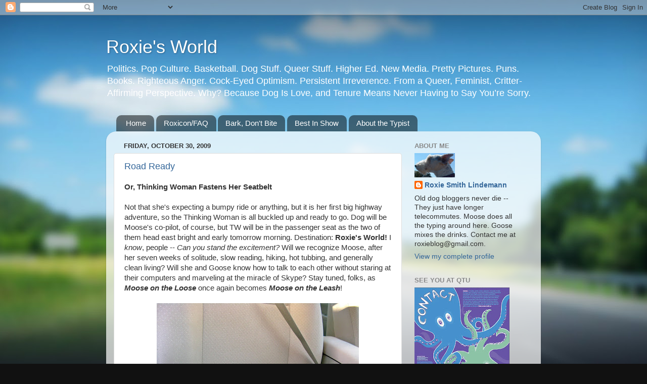

--- FILE ---
content_type: text/html; charset=UTF-8
request_url: https://roxies-world.blogspot.com/2009/10/
body_size: 60421
content:
<!DOCTYPE html>
<html class='v2' dir='ltr' lang='en'>
<head>
<link href='https://www.blogger.com/static/v1/widgets/335934321-css_bundle_v2.css' rel='stylesheet' type='text/css'/>
<meta content='width=1100' name='viewport'/>
<meta content='text/html; charset=UTF-8' http-equiv='Content-Type'/>
<meta content='blogger' name='generator'/>
<link href='https://roxies-world.blogspot.com/favicon.ico' rel='icon' type='image/x-icon'/>
<link href='http://roxies-world.blogspot.com/2009/10/' rel='canonical'/>
<link rel="alternate" type="application/atom+xml" title="Roxie&#39;s World - Atom" href="https://roxies-world.blogspot.com/feeds/posts/default" />
<link rel="alternate" type="application/rss+xml" title="Roxie&#39;s World - RSS" href="https://roxies-world.blogspot.com/feeds/posts/default?alt=rss" />
<link rel="service.post" type="application/atom+xml" title="Roxie&#39;s World - Atom" href="https://www.blogger.com/feeds/23938076/posts/default" />
<!--Can't find substitution for tag [blog.ieCssRetrofitLinks]-->
<meta content='http://roxies-world.blogspot.com/2009/10/' property='og:url'/>
<meta content='Roxie&#39;s World' property='og:title'/>
<meta content='Politics.  Pop Culture.  Basketball.  Dog Stuff.  Queer Stuff.  Higher Ed.  New Media. Pretty Pictures.  Puns.  Books.  Righteous Anger.  Cock-Eyed Optimism.  Persistent Irreverence.  From a Queer, Feminist, Critter-Affirming Perspective.

Why?  Because Dog Is Love, and Tenure Means Never Having to Say You’re Sorry.' property='og:description'/>
<title>Roxie's World: October 2009</title>
<style id='page-skin-1' type='text/css'><!--
/*-----------------------------------------------
Blogger Template Style
Name:     Picture Window
Designer: Blogger
URL:      www.blogger.com
----------------------------------------------- */
/* Content
----------------------------------------------- */
body {
font: normal normal 15px Arial, Tahoma, Helvetica, FreeSans, sans-serif;
color: #333333;
background: #111111 url(//themes.googleusercontent.com/image?id=1OACCYOE0-eoTRTfsBuX1NMN9nz599ufI1Jh0CggPFA_sK80AGkIr8pLtYRpNUKPmwtEa) repeat-x fixed top center;
}
html body .region-inner {
min-width: 0;
max-width: 100%;
width: auto;
}
.content-outer {
font-size: 90%;
}
a:link {
text-decoration:none;
color: #336699;
}
a:visited {
text-decoration:none;
color: #6699cc;
}
a:hover {
text-decoration:underline;
color: #33aaff;
}
.content-outer {
background: transparent none repeat scroll top left;
-moz-border-radius: 0;
-webkit-border-radius: 0;
-goog-ms-border-radius: 0;
border-radius: 0;
-moz-box-shadow: 0 0 0 rgba(0, 0, 0, .15);
-webkit-box-shadow: 0 0 0 rgba(0, 0, 0, .15);
-goog-ms-box-shadow: 0 0 0 rgba(0, 0, 0, .15);
box-shadow: 0 0 0 rgba(0, 0, 0, .15);
margin: 20px auto;
}
.content-inner {
padding: 0;
}
/* Header
----------------------------------------------- */
.header-outer {
background: transparent none repeat-x scroll top left;
_background-image: none;
color: #ffffff;
-moz-border-radius: 0;
-webkit-border-radius: 0;
-goog-ms-border-radius: 0;
border-radius: 0;
}
.Header img, .Header #header-inner {
-moz-border-radius: 0;
-webkit-border-radius: 0;
-goog-ms-border-radius: 0;
border-radius: 0;
}
.header-inner .Header .titlewrapper,
.header-inner .Header .descriptionwrapper {
padding-left: 0;
padding-right: 0;
}
.Header h1 {
font: normal normal 36px Arial, Tahoma, Helvetica, FreeSans, sans-serif;
text-shadow: 1px 1px 3px rgba(0, 0, 0, 0.3);
}
.Header h1 a {
color: #ffffff;
}
.Header .description {
font-size: 130%;
}
/* Tabs
----------------------------------------------- */
.tabs-inner {
margin: .5em 20px 0;
padding: 0;
}
.tabs-inner .section {
margin: 0;
}
.tabs-inner .widget ul {
padding: 0;
background: transparent none repeat scroll bottom;
-moz-border-radius: 0;
-webkit-border-radius: 0;
-goog-ms-border-radius: 0;
border-radius: 0;
}
.tabs-inner .widget li {
border: none;
}
.tabs-inner .widget li a {
display: inline-block;
padding: .5em 1em;
margin-right: .25em;
color: #ffffff;
font: normal normal 15px Arial, Tahoma, Helvetica, FreeSans, sans-serif;
-moz-border-radius: 10px 10px 0 0;
-webkit-border-top-left-radius: 10px;
-webkit-border-top-right-radius: 10px;
-goog-ms-border-radius: 10px 10px 0 0;
border-radius: 10px 10px 0 0;
background: transparent url(https://resources.blogblog.com/blogblog/data/1kt/transparent/black50.png) repeat scroll top left;
border-right: 1px solid transparent;
}
.tabs-inner .widget li:first-child a {
padding-left: 1.25em;
-moz-border-radius-topleft: 10px;
-moz-border-radius-bottomleft: 0;
-webkit-border-top-left-radius: 10px;
-webkit-border-bottom-left-radius: 0;
-goog-ms-border-top-left-radius: 10px;
-goog-ms-border-bottom-left-radius: 0;
border-top-left-radius: 10px;
border-bottom-left-radius: 0;
}
.tabs-inner .widget li.selected a,
.tabs-inner .widget li a:hover {
position: relative;
z-index: 1;
background: transparent url(https://resources.blogblog.com/blogblog/data/1kt/transparent/white80.png) repeat scroll bottom;
color: #336699;
-moz-box-shadow: 0 0 3px rgba(0, 0, 0, .15);
-webkit-box-shadow: 0 0 3px rgba(0, 0, 0, .15);
-goog-ms-box-shadow: 0 0 3px rgba(0, 0, 0, .15);
box-shadow: 0 0 3px rgba(0, 0, 0, .15);
}
/* Headings
----------------------------------------------- */
h2 {
font: bold normal 13px Arial, Tahoma, Helvetica, FreeSans, sans-serif;
text-transform: uppercase;
color: #888888;
margin: .5em 0;
}
/* Main
----------------------------------------------- */
.main-outer {
background: transparent url(https://resources.blogblog.com/blogblog/data/1kt/transparent/white80.png) repeat scroll top left;
-moz-border-radius: 20px 20px 0 0;
-webkit-border-top-left-radius: 20px;
-webkit-border-top-right-radius: 20px;
-webkit-border-bottom-left-radius: 0;
-webkit-border-bottom-right-radius: 0;
-goog-ms-border-radius: 20px 20px 0 0;
border-radius: 20px 20px 0 0;
-moz-box-shadow: 0 1px 3px rgba(0, 0, 0, .15);
-webkit-box-shadow: 0 1px 3px rgba(0, 0, 0, .15);
-goog-ms-box-shadow: 0 1px 3px rgba(0, 0, 0, .15);
box-shadow: 0 1px 3px rgba(0, 0, 0, .15);
}
.main-inner {
padding: 15px 20px 20px;
}
.main-inner .column-center-inner {
padding: 0 0;
}
.main-inner .column-left-inner {
padding-left: 0;
}
.main-inner .column-right-inner {
padding-right: 0;
}
/* Posts
----------------------------------------------- */
h3.post-title {
margin: 0;
font: normal normal 18px Arial, Tahoma, Helvetica, FreeSans, sans-serif;
}
.comments h4 {
margin: 1em 0 0;
font: normal normal 18px Arial, Tahoma, Helvetica, FreeSans, sans-serif;
}
.date-header span {
color: #333333;
}
.post-outer {
background-color: #ffffff;
border: solid 1px #dddddd;
-moz-border-radius: 5px;
-webkit-border-radius: 5px;
border-radius: 5px;
-goog-ms-border-radius: 5px;
padding: 15px 20px;
margin: 0 -20px 20px;
}
.post-body {
line-height: 1.4;
font-size: 110%;
position: relative;
}
.post-header {
margin: 0 0 1.5em;
color: #999999;
line-height: 1.6;
}
.post-footer {
margin: .5em 0 0;
color: #999999;
line-height: 1.6;
}
#blog-pager {
font-size: 140%
}
#comments .comment-author {
padding-top: 1.5em;
border-top: dashed 1px #ccc;
border-top: dashed 1px rgba(128, 128, 128, .5);
background-position: 0 1.5em;
}
#comments .comment-author:first-child {
padding-top: 0;
border-top: none;
}
.avatar-image-container {
margin: .2em 0 0;
}
/* Comments
----------------------------------------------- */
.comments .comments-content .icon.blog-author {
background-repeat: no-repeat;
background-image: url([data-uri]);
}
.comments .comments-content .loadmore a {
border-top: 1px solid #33aaff;
border-bottom: 1px solid #33aaff;
}
.comments .continue {
border-top: 2px solid #33aaff;
}
/* Widgets
----------------------------------------------- */
.widget ul, .widget #ArchiveList ul.flat {
padding: 0;
list-style: none;
}
.widget ul li, .widget #ArchiveList ul.flat li {
border-top: dashed 1px #ccc;
border-top: dashed 1px rgba(128, 128, 128, .5);
}
.widget ul li:first-child, .widget #ArchiveList ul.flat li:first-child {
border-top: none;
}
.widget .post-body ul {
list-style: disc;
}
.widget .post-body ul li {
border: none;
}
/* Footer
----------------------------------------------- */
.footer-outer {
color:#cccccc;
background: transparent url(https://resources.blogblog.com/blogblog/data/1kt/transparent/black50.png) repeat scroll top left;
-moz-border-radius: 0 0 20px 20px;
-webkit-border-top-left-radius: 0;
-webkit-border-top-right-radius: 0;
-webkit-border-bottom-left-radius: 20px;
-webkit-border-bottom-right-radius: 20px;
-goog-ms-border-radius: 0 0 20px 20px;
border-radius: 0 0 20px 20px;
-moz-box-shadow: 0 1px 3px rgba(0, 0, 0, .15);
-webkit-box-shadow: 0 1px 3px rgba(0, 0, 0, .15);
-goog-ms-box-shadow: 0 1px 3px rgba(0, 0, 0, .15);
box-shadow: 0 1px 3px rgba(0, 0, 0, .15);
}
.footer-inner {
padding: 10px 20px 20px;
}
.footer-outer a {
color: #99ccee;
}
.footer-outer a:visited {
color: #77aaee;
}
.footer-outer a:hover {
color: #33aaff;
}
.footer-outer .widget h2 {
color: #aaaaaa;
}
/* Mobile
----------------------------------------------- */
html body.mobile {
height: auto;
}
html body.mobile {
min-height: 480px;
background-size: 100% auto;
}
.mobile .body-fauxcolumn-outer {
background: transparent none repeat scroll top left;
}
html .mobile .mobile-date-outer, html .mobile .blog-pager {
border-bottom: none;
background: transparent url(https://resources.blogblog.com/blogblog/data/1kt/transparent/white80.png) repeat scroll top left;
margin-bottom: 10px;
}
.mobile .date-outer {
background: transparent url(https://resources.blogblog.com/blogblog/data/1kt/transparent/white80.png) repeat scroll top left;
}
.mobile .header-outer, .mobile .main-outer,
.mobile .post-outer, .mobile .footer-outer {
-moz-border-radius: 0;
-webkit-border-radius: 0;
-goog-ms-border-radius: 0;
border-radius: 0;
}
.mobile .content-outer,
.mobile .main-outer,
.mobile .post-outer {
background: inherit;
border: none;
}
.mobile .content-outer {
font-size: 100%;
}
.mobile-link-button {
background-color: #336699;
}
.mobile-link-button a:link, .mobile-link-button a:visited {
color: #ffffff;
}
.mobile-index-contents {
color: #333333;
}
.mobile .tabs-inner .PageList .widget-content {
background: transparent url(https://resources.blogblog.com/blogblog/data/1kt/transparent/white80.png) repeat scroll bottom;
color: #336699;
}
.mobile .tabs-inner .PageList .widget-content .pagelist-arrow {
border-left: 1px solid transparent;
}

--></style>
<style id='template-skin-1' type='text/css'><!--
body {
min-width: 860px;
}
.content-outer, .content-fauxcolumn-outer, .region-inner {
min-width: 860px;
max-width: 860px;
_width: 860px;
}
.main-inner .columns {
padding-left: 0px;
padding-right: 260px;
}
.main-inner .fauxcolumn-center-outer {
left: 0px;
right: 260px;
/* IE6 does not respect left and right together */
_width: expression(this.parentNode.offsetWidth -
parseInt("0px") -
parseInt("260px") + 'px');
}
.main-inner .fauxcolumn-left-outer {
width: 0px;
}
.main-inner .fauxcolumn-right-outer {
width: 260px;
}
.main-inner .column-left-outer {
width: 0px;
right: 100%;
margin-left: -0px;
}
.main-inner .column-right-outer {
width: 260px;
margin-right: -260px;
}
#layout {
min-width: 0;
}
#layout .content-outer {
min-width: 0;
width: 800px;
}
#layout .region-inner {
min-width: 0;
width: auto;
}
body#layout div.add_widget {
padding: 8px;
}
body#layout div.add_widget a {
margin-left: 32px;
}
--></style>
<style>
    body {background-image:url(\/\/themes.googleusercontent.com\/image?id=1OACCYOE0-eoTRTfsBuX1NMN9nz599ufI1Jh0CggPFA_sK80AGkIr8pLtYRpNUKPmwtEa);}
    
@media (max-width: 200px) { body {background-image:url(\/\/themes.googleusercontent.com\/image?id=1OACCYOE0-eoTRTfsBuX1NMN9nz599ufI1Jh0CggPFA_sK80AGkIr8pLtYRpNUKPmwtEa&options=w200);}}
@media (max-width: 400px) and (min-width: 201px) { body {background-image:url(\/\/themes.googleusercontent.com\/image?id=1OACCYOE0-eoTRTfsBuX1NMN9nz599ufI1Jh0CggPFA_sK80AGkIr8pLtYRpNUKPmwtEa&options=w400);}}
@media (max-width: 800px) and (min-width: 401px) { body {background-image:url(\/\/themes.googleusercontent.com\/image?id=1OACCYOE0-eoTRTfsBuX1NMN9nz599ufI1Jh0CggPFA_sK80AGkIr8pLtYRpNUKPmwtEa&options=w800);}}
@media (max-width: 1200px) and (min-width: 801px) { body {background-image:url(\/\/themes.googleusercontent.com\/image?id=1OACCYOE0-eoTRTfsBuX1NMN9nz599ufI1Jh0CggPFA_sK80AGkIr8pLtYRpNUKPmwtEa&options=w1200);}}
/* Last tag covers anything over one higher than the previous max-size cap. */
@media (min-width: 1201px) { body {background-image:url(\/\/themes.googleusercontent.com\/image?id=1OACCYOE0-eoTRTfsBuX1NMN9nz599ufI1Jh0CggPFA_sK80AGkIr8pLtYRpNUKPmwtEa&options=w1600);}}
  </style>
<link href='https://www.blogger.com/dyn-css/authorization.css?targetBlogID=23938076&amp;zx=487b9512-b49b-418b-b965-7054c5d73d85' media='none' onload='if(media!=&#39;all&#39;)media=&#39;all&#39;' rel='stylesheet'/><noscript><link href='https://www.blogger.com/dyn-css/authorization.css?targetBlogID=23938076&amp;zx=487b9512-b49b-418b-b965-7054c5d73d85' rel='stylesheet'/></noscript>
<meta name='google-adsense-platform-account' content='ca-host-pub-1556223355139109'/>
<meta name='google-adsense-platform-domain' content='blogspot.com'/>

</head>
<body class='loading variant-open'>
<div class='navbar section' id='navbar' name='Navbar'><div class='widget Navbar' data-version='1' id='Navbar1'><script type="text/javascript">
    function setAttributeOnload(object, attribute, val) {
      if(window.addEventListener) {
        window.addEventListener('load',
          function(){ object[attribute] = val; }, false);
      } else {
        window.attachEvent('onload', function(){ object[attribute] = val; });
      }
    }
  </script>
<div id="navbar-iframe-container"></div>
<script type="text/javascript" src="https://apis.google.com/js/platform.js"></script>
<script type="text/javascript">
      gapi.load("gapi.iframes:gapi.iframes.style.bubble", function() {
        if (gapi.iframes && gapi.iframes.getContext) {
          gapi.iframes.getContext().openChild({
              url: 'https://www.blogger.com/navbar/23938076?origin\x3dhttps://roxies-world.blogspot.com',
              where: document.getElementById("navbar-iframe-container"),
              id: "navbar-iframe"
          });
        }
      });
    </script><script type="text/javascript">
(function() {
var script = document.createElement('script');
script.type = 'text/javascript';
script.src = '//pagead2.googlesyndication.com/pagead/js/google_top_exp.js';
var head = document.getElementsByTagName('head')[0];
if (head) {
head.appendChild(script);
}})();
</script>
</div></div>
<div class='body-fauxcolumns'>
<div class='fauxcolumn-outer body-fauxcolumn-outer'>
<div class='cap-top'>
<div class='cap-left'></div>
<div class='cap-right'></div>
</div>
<div class='fauxborder-left'>
<div class='fauxborder-right'></div>
<div class='fauxcolumn-inner'>
</div>
</div>
<div class='cap-bottom'>
<div class='cap-left'></div>
<div class='cap-right'></div>
</div>
</div>
</div>
<div class='content'>
<div class='content-fauxcolumns'>
<div class='fauxcolumn-outer content-fauxcolumn-outer'>
<div class='cap-top'>
<div class='cap-left'></div>
<div class='cap-right'></div>
</div>
<div class='fauxborder-left'>
<div class='fauxborder-right'></div>
<div class='fauxcolumn-inner'>
</div>
</div>
<div class='cap-bottom'>
<div class='cap-left'></div>
<div class='cap-right'></div>
</div>
</div>
</div>
<div class='content-outer'>
<div class='content-cap-top cap-top'>
<div class='cap-left'></div>
<div class='cap-right'></div>
</div>
<div class='fauxborder-left content-fauxborder-left'>
<div class='fauxborder-right content-fauxborder-right'></div>
<div class='content-inner'>
<header>
<div class='header-outer'>
<div class='header-cap-top cap-top'>
<div class='cap-left'></div>
<div class='cap-right'></div>
</div>
<div class='fauxborder-left header-fauxborder-left'>
<div class='fauxborder-right header-fauxborder-right'></div>
<div class='region-inner header-inner'>
<div class='header section' id='header' name='Header'><div class='widget Header' data-version='1' id='Header1'>
<div id='header-inner'>
<div class='titlewrapper'>
<h1 class='title'>
<a href='https://roxies-world.blogspot.com/'>
Roxie's World
</a>
</h1>
</div>
<div class='descriptionwrapper'>
<p class='description'><span>Politics.  Pop Culture.  Basketball.  Dog Stuff.  Queer Stuff.  Higher Ed.  New Media. Pretty Pictures.  Puns.  Books.  Righteous Anger.  Cock-Eyed Optimism.  Persistent Irreverence.  From a Queer, Feminist, Critter-Affirming Perspective.

Why?  Because Dog Is Love, and Tenure Means Never Having to Say You&#8217;re Sorry.</span></p>
</div>
</div>
</div></div>
</div>
</div>
<div class='header-cap-bottom cap-bottom'>
<div class='cap-left'></div>
<div class='cap-right'></div>
</div>
</div>
</header>
<div class='tabs-outer'>
<div class='tabs-cap-top cap-top'>
<div class='cap-left'></div>
<div class='cap-right'></div>
</div>
<div class='fauxborder-left tabs-fauxborder-left'>
<div class='fauxborder-right tabs-fauxborder-right'></div>
<div class='region-inner tabs-inner'>
<div class='tabs section' id='crosscol' name='Cross-Column'><div class='widget PageList' data-version='1' id='PageList1'>
<h2>Pages</h2>
<div class='widget-content'>
<ul>
<li>
<a href='https://roxies-world.blogspot.com/'>Home</a>
</li>
<li>
<a href='https://roxies-world.blogspot.com/p/roxiconfaq.html'>Roxicon/FAQ</a>
</li>
<li>
<a href='https://roxies-world.blogspot.com/p/bark-dont-bite.html'>Bark, Don't Bite</a>
</li>
<li>
<a href='https://roxies-world.blogspot.com/p/best-in-show.html'>Best In Show</a>
</li>
<li>
<a href='https://roxies-world.blogspot.com/p/about-typist.html'>About the Typist</a>
</li>
</ul>
<div class='clear'></div>
</div>
</div></div>
<div class='tabs no-items section' id='crosscol-overflow' name='Cross-Column 2'></div>
</div>
</div>
<div class='tabs-cap-bottom cap-bottom'>
<div class='cap-left'></div>
<div class='cap-right'></div>
</div>
</div>
<div class='main-outer'>
<div class='main-cap-top cap-top'>
<div class='cap-left'></div>
<div class='cap-right'></div>
</div>
<div class='fauxborder-left main-fauxborder-left'>
<div class='fauxborder-right main-fauxborder-right'></div>
<div class='region-inner main-inner'>
<div class='columns fauxcolumns'>
<div class='fauxcolumn-outer fauxcolumn-center-outer'>
<div class='cap-top'>
<div class='cap-left'></div>
<div class='cap-right'></div>
</div>
<div class='fauxborder-left'>
<div class='fauxborder-right'></div>
<div class='fauxcolumn-inner'>
</div>
</div>
<div class='cap-bottom'>
<div class='cap-left'></div>
<div class='cap-right'></div>
</div>
</div>
<div class='fauxcolumn-outer fauxcolumn-left-outer'>
<div class='cap-top'>
<div class='cap-left'></div>
<div class='cap-right'></div>
</div>
<div class='fauxborder-left'>
<div class='fauxborder-right'></div>
<div class='fauxcolumn-inner'>
</div>
</div>
<div class='cap-bottom'>
<div class='cap-left'></div>
<div class='cap-right'></div>
</div>
</div>
<div class='fauxcolumn-outer fauxcolumn-right-outer'>
<div class='cap-top'>
<div class='cap-left'></div>
<div class='cap-right'></div>
</div>
<div class='fauxborder-left'>
<div class='fauxborder-right'></div>
<div class='fauxcolumn-inner'>
</div>
</div>
<div class='cap-bottom'>
<div class='cap-left'></div>
<div class='cap-right'></div>
</div>
</div>
<!-- corrects IE6 width calculation -->
<div class='columns-inner'>
<div class='column-center-outer'>
<div class='column-center-inner'>
<div class='main section' id='main' name='Main'><div class='widget Blog' data-version='1' id='Blog1'>
<div class='blog-posts hfeed'>

          <div class="date-outer">
        
<h2 class='date-header'><span>Friday, October 30, 2009</span></h2>

          <div class="date-posts">
        
<div class='post-outer'>
<div class='post hentry uncustomized-post-template' itemprop='blogPost' itemscope='itemscope' itemtype='http://schema.org/BlogPosting'>
<meta content='https://blogger.googleusercontent.com/img/b/R29vZ2xl/AVvXsEhacHSJ_JeK4VMkyfDRzsnptqQXaCBoV1nctD39vSKXKI3I3KYL1aWdBLEwi17wgGJoteE6ma2a74mWwgPQrrCfNNFbBaoHT2cFIowJlpVdSGV5QYr9cOpwPzn_BN2xdNnTBbR9XQ/s400/buckled+up.jpg' itemprop='image_url'/>
<meta content='23938076' itemprop='blogId'/>
<meta content='4977766245012658103' itemprop='postId'/>
<a name='4977766245012658103'></a>
<h3 class='post-title entry-title' itemprop='name'>
<a href='https://roxies-world.blogspot.com/2009/10/road-ready.html'>Road Ready</a>
</h3>
<div class='post-header'>
<div class='post-header-line-1'></div>
</div>
<div class='post-body entry-content' id='post-body-4977766245012658103' itemprop='description articleBody'>
<span style="font-weight: bold;">Or, Thinking Woman Fastens Her Seatbelt</span><br /><br />Not that she's expecting a bumpy ride or anything, but it is her first big highway adventure, so the Thinking Woman is all buckled up and ready to go.  Dog will be Moose's co-pilot, of course, but TW will be in the passenger seat as the two of them head east bright and early tomorrow morning.  Destination:  <span style="font-weight: bold;">Roxie's World!</span>  I <span style="font-style: italic;">know</span>, people -- <span style="font-style: italic;">Can you stand the excitement?</span>  Will we recognize Moose, after her seven weeks of solitude, slow reading, hiking, hot tubbing, and generally clean living?  Will she and Goose know how to talk to each other without staring at their computers and marveling at the miracle of Skype?  Stay tuned, folks, as <span style="font-weight: bold; font-style: italic;">Moose on the Loose</span> once again becomes <span style="font-weight: bold; font-style: italic;">Moose on the Leash</span>!<br /><br /><a href="https://blogger.googleusercontent.com/img/b/R29vZ2xl/AVvXsEhacHSJ_JeK4VMkyfDRzsnptqQXaCBoV1nctD39vSKXKI3I3KYL1aWdBLEwi17wgGJoteE6ma2a74mWwgPQrrCfNNFbBaoHT2cFIowJlpVdSGV5QYr9cOpwPzn_BN2xdNnTBbR9XQ/s1600-h/buckled+up.jpg" onblur="try {parent.deselectBloggerImageGracefully();} catch(e) {}"><img alt="" border="0" id="BLOGGER_PHOTO_ID_5398522649654868418" src="https://blogger.googleusercontent.com/img/b/R29vZ2xl/AVvXsEhacHSJ_JeK4VMkyfDRzsnptqQXaCBoV1nctD39vSKXKI3I3KYL1aWdBLEwi17wgGJoteE6ma2a74mWwgPQrrCfNNFbBaoHT2cFIowJlpVdSGV5QYr9cOpwPzn_BN2xdNnTBbR9XQ/s400/buckled+up.jpg" style="margin: 0px auto 10px; display: block; text-align: center; cursor: pointer; width: 400px; height: 300px;" /></a>Moose and TW will be spending All Hallows Eve in a highway hotel somewhere between there and here, so here's a little bit of Halloween eye candy, brought to you by an artistically inclined Niece of the Moosians (Carolina branch), who is more skilled with a knife than Sweeney Todd or Jack the Ripper:<br /><br /><a href="https://blogger.googleusercontent.com/img/b/R29vZ2xl/AVvXsEicAoAQpvbi5yXj1fT2Lc4EmPE0RrUsG_ZROtwWZIXiGzqg4Vct2dN7soKIet3xYslIzk_6m-js7wNTyjYLic1zoxDqAYX_5E9Tn9hMPZoSAGxTXgeEJdn5fH5kL3Y6qZYqsN6GIA/s1600-h/Kellypumpkins2009.jpg" onblur="try {parent.deselectBloggerImageGracefully();} catch(e) {}"><img alt="" border="0" id="BLOGGER_PHOTO_ID_5398522494976647986" src="https://blogger.googleusercontent.com/img/b/R29vZ2xl/AVvXsEicAoAQpvbi5yXj1fT2Lc4EmPE0RrUsG_ZROtwWZIXiGzqg4Vct2dN7soKIet3xYslIzk_6m-js7wNTyjYLic1zoxDqAYX_5E9Tn9hMPZoSAGxTXgeEJdn5fH5kL3Y6qZYqsN6GIA/s400/Kellypumpkins2009.jpg" style="margin: 0px auto 10px; display: block; text-align: center; cursor: pointer; width: 400px; height: 300px;" /></a>Happy Halloween to each and all.  I wonder if Goose will dress me up in <a href="http://roxies-world.blogspot.com/2008/10/halloween-in-roxies-world.html">my fabulous wizard costume</a>, even though I'm no longer able to run to the door to greet the children who come begging for treats.  Sigh.  Growing old sucks, doesn't it?<br /><br />Oh, well.  Here's a little song to help guide Moose and her little bronze friend right back home where they belong.  Yep, you guessed it, aging children:  "Homeward Bound."  Peace out.  And don't worry, Moose.  We'll leave the light on for you.<br /><br /><object height="344" width="425"><param name="movie" value="//www.youtube.com/v/U6K8wfyzAJQ&amp;hl=en&amp;fs=1&amp;rel=0"><param name="allowFullScreen" value="true"><param name="allowscriptaccess" value="always"><embed src="//www.youtube.com/v/U6K8wfyzAJQ&amp;hl=en&amp;fs=1&amp;rel=0" type="application/x-shockwave-flash" allowscriptaccess="always" allowfullscreen="true" height="344" width="425"></embed></object><br /><br /><span style="font-weight: bold;">Postscript from Moose to the Friends Who Offered Her the Keys to the Kingdom:  </span>Neither words nor fine wine nor haute cuisine nor the most exquisite eye candy can ever express how grateful I am to the two of you, princes among women, for your extraordinary generosity in affording me this time in such a magnificent place for study, reflection, play, and exploration.  I am forever in your debt. <span style="font-weight: bold;">PAWS UP</span> to you both, and <span style="font-style: italic;">in this rare case</span>, we will even raise a cat paw or three to honor your feline inclinations.  Many thanks and much love.
<div style='clear: both;'></div>
</div>
<div class='post-footer'>
<div class='post-footer-line post-footer-line-1'>
<span class='post-author vcard'>
Posted by
<span class='fn' itemprop='author' itemscope='itemscope' itemtype='http://schema.org/Person'>
<meta content='https://www.blogger.com/profile/06455529922082930949' itemprop='url'/>
<a class='g-profile' href='https://www.blogger.com/profile/06455529922082930949' rel='author' title='author profile'>
<span itemprop='name'>Roxie Smith Lindemann</span>
</a>
</span>
</span>
<span class='post-timestamp'>
at
<meta content='http://roxies-world.blogspot.com/2009/10/road-ready.html' itemprop='url'/>
<a class='timestamp-link' href='https://roxies-world.blogspot.com/2009/10/road-ready.html' rel='bookmark' title='permanent link'><abbr class='published' itemprop='datePublished' title='2009-10-30T18:24:00-04:00'>6:24 PM</abbr></a>
</span>
<span class='post-comment-link'>
<a class='comment-link' href='https://roxies-world.blogspot.com/2009/10/road-ready.html#comment-form' onclick=''>
3 comments:
  </a>
</span>
<span class='post-icons'>
<span class='item-action'>
<a href='https://www.blogger.com/email-post/23938076/4977766245012658103' title='Email Post'>
<img alt='' class='icon-action' height='13' src='https://resources.blogblog.com/img/icon18_email.gif' width='18'/>
</a>
</span>
<span class='item-control blog-admin pid-1495716571'>
<a href='https://www.blogger.com/post-edit.g?blogID=23938076&postID=4977766245012658103&from=pencil' title='Edit Post'>
<img alt='' class='icon-action' height='18' src='https://resources.blogblog.com/img/icon18_edit_allbkg.gif' width='18'/>
</a>
</span>
</span>
<div class='post-share-buttons goog-inline-block'>
<a class='goog-inline-block share-button sb-email' href='https://www.blogger.com/share-post.g?blogID=23938076&postID=4977766245012658103&target=email' target='_blank' title='Email This'><span class='share-button-link-text'>Email This</span></a><a class='goog-inline-block share-button sb-blog' href='https://www.blogger.com/share-post.g?blogID=23938076&postID=4977766245012658103&target=blog' onclick='window.open(this.href, "_blank", "height=270,width=475"); return false;' target='_blank' title='BlogThis!'><span class='share-button-link-text'>BlogThis!</span></a><a class='goog-inline-block share-button sb-twitter' href='https://www.blogger.com/share-post.g?blogID=23938076&postID=4977766245012658103&target=twitter' target='_blank' title='Share to X'><span class='share-button-link-text'>Share to X</span></a><a class='goog-inline-block share-button sb-facebook' href='https://www.blogger.com/share-post.g?blogID=23938076&postID=4977766245012658103&target=facebook' onclick='window.open(this.href, "_blank", "height=430,width=640"); return false;' target='_blank' title='Share to Facebook'><span class='share-button-link-text'>Share to Facebook</span></a><a class='goog-inline-block share-button sb-pinterest' href='https://www.blogger.com/share-post.g?blogID=23938076&postID=4977766245012658103&target=pinterest' target='_blank' title='Share to Pinterest'><span class='share-button-link-text'>Share to Pinterest</span></a>
</div>
</div>
<div class='post-footer-line post-footer-line-2'>
<span class='post-labels'>
Labels:
<a href='https://roxies-world.blogspot.com/search/label/holidays' rel='tag'>holidays</a>,
<a href='https://roxies-world.blogspot.com/search/label/moose%20on%20the%20loose' rel='tag'>moose on the loose</a>
</span>
</div>
<div class='post-footer-line post-footer-line-3'>
<span class='post-location'>
</span>
</div>
</div>
</div>
</div>

          </div></div>
        

          <div class="date-outer">
        
<h2 class='date-header'><span>Wednesday, October 28, 2009</span></h2>

          <div class="date-posts">
        
<div class='post-outer'>
<div class='post hentry uncustomized-post-template' itemprop='blogPost' itemscope='itemscope' itemtype='http://schema.org/BlogPosting'>
<meta content='https://blogger.googleusercontent.com/img/b/R29vZ2xl/AVvXsEhw9rcjwHG_sTtkQJ8OcwcMPg-h3BMLLnffIQG-ZWXkzVwFLS9As8vLA2gw8p5OrrPXzDJZz5zmbufuDi2mhyLM5m8Wvrd9pcgXPKn9VWTnbYGbLrVFDG2xawkyCcmX9aQy51plnQ/s400/thinking+woman+in+snow.jpg' itemprop='image_url'/>
<meta content='23938076' itemprop='blogId'/>
<meta content='16085178158024521' itemprop='postId'/>
<a name='16085178158024521'></a>
<h3 class='post-title entry-title' itemprop='name'>
<a href='https://roxies-world.blogspot.com/2009/10/questions-of-travel.html'>Questions of Travel</a>
</h3>
<div class='post-header'>
<div class='post-header-line-1'></div>
</div>
<div class='post-body entry-content' id='post-body-16085178158024521' itemprop='description articleBody'>
<span style="font-weight: bold;">Or, Thinking Woman Plays in the Snow Rather Than Worrying About the Weather</span><br /><br />(With apologies to <a href="http://www.poemhunter.com/poem/questions-of-travel/">Elizabeth Bishop</a>)<br /><br />Yes, readers, <a href="http://roxies-world.blogspot.com/2009/10/rethinking-woman.html">she bought her</a>.<br /><br /><a href="https://blogger.googleusercontent.com/img/b/R29vZ2xl/AVvXsEhw9rcjwHG_sTtkQJ8OcwcMPg-h3BMLLnffIQG-ZWXkzVwFLS9As8vLA2gw8p5OrrPXzDJZz5zmbufuDi2mhyLM5m8Wvrd9pcgXPKn9VWTnbYGbLrVFDG2xawkyCcmX9aQy51plnQ/s1600-h/thinking+woman+in+snow.jpg" onblur="try {parent.deselectBloggerImageGracefully();} catch(e) {}"><img alt="" border="0" id="BLOGGER_PHOTO_ID_5397712288258140338" src="https://blogger.googleusercontent.com/img/b/R29vZ2xl/AVvXsEhw9rcjwHG_sTtkQJ8OcwcMPg-h3BMLLnffIQG-ZWXkzVwFLS9As8vLA2gw8p5OrrPXzDJZz5zmbufuDi2mhyLM5m8Wvrd9pcgXPKn9VWTnbYGbLrVFDG2xawkyCcmX9aQy51plnQ/s400/thinking+woman+in+snow.jpg" style="margin: 0px auto 10px; display: block; text-align: center; cursor: pointer; width: 300px; height: 400px;" /></a>(Photo Credit:  Moose on the Loose, undisclosed location, 10/28/09)<br /><br />Moose is thinking of the long trip home.  She is not <span style="font-style: italic;">worrying</span> about it, because worrying is something she is trying to do less of after six intoxicating weeks in the kingdom of mellow.  If she wanted to <span style="font-style: italic;">worry</span> about something right now, she might worry about <a href="http://www.washingtonpost.com/wp-dyn/content/article/2009/10/28/AR2009102800754.html?hpid=topnews"><span style="font-weight: bold;">Secretary of State Hillary Rodham Clinton</span> being in Pakistan when all hell is breaking loose</a> in that part of the world.  She might worry about the fact that people seem surprised that <a href="http://www.cnn.com/2009/POLITICS/10/27/health.care/index.html"><span style="font-weight: bold;">Senator Joe Lieberman</span> is being a self-righteous, self-serving gas bag about the "public option,"</a> when he has been precisely that on practically every issue of importance since, um, let's see, he decided to play nice in a vice-presidential debate against <span style="font-weight: bold;">Darth Cheney</span> back in the fall, 2000 campaign.  She might worry about the fact that the left, rather than focusing seriously on any of these serious issues, is getting its knickers in a wad over <a href="http://features.csmonitor.com/politics/2009/10/25/obama-gets-grief-for-male-only-basketball-games/">the president playing basketball with non-lady persons</a> -- while simultaneously launching <a href="http://www.huffingtonpost.com/2009/10/22/going-rouge-ithe-nationi_n_330682.html">a no-holds-barred misogynistic attack on former Governor Sarah Palin</a>.  (Blog pal <span style="font-weight: bold;">Historiann</span> has a good discussion of the latter issue <a href="http://www.historiann.com/2009/10/27/physical-beauty-and-professional-competence-in-women/">here</a>.)<br /><br /><a href="https://blogger.googleusercontent.com/img/b/R29vZ2xl/AVvXsEgspyPAce11U7HiPGZkyG1ZEbJhQXaJpJDWXpdt-Jp1ruiCWCUKsuNtQzsJsHc4ZZT_szeSII_hI2gUY0xK67aW-xW4HPDZWrPDAKgqNGbJSuI9-4x7cvVlKaUYa16-Z0mPjhvCVA/s1600-h/mountains+in+mist.jpg" onblur="try {parent.deselectBloggerImageGracefully();} catch(e) {}"><img alt="" border="0" id="BLOGGER_PHOTO_ID_5397727388774098418" src="https://blogger.googleusercontent.com/img/b/R29vZ2xl/AVvXsEgspyPAce11U7HiPGZkyG1ZEbJhQXaJpJDWXpdt-Jp1ruiCWCUKsuNtQzsJsHc4ZZT_szeSII_hI2gUY0xK67aW-xW4HPDZWrPDAKgqNGbJSuI9-4x7cvVlKaUYa16-Z0mPjhvCVA/s400/mountains+in+mist.jpg" style="margin: 0px auto 10px; display: block; text-align: center; cursor: pointer; width: 400px; height: 300px;" /></a>(Photo Credit:  Moose on the Loose, <a href="http://en.wikipedia.org/wiki/Rio_Grande_Gorge_Bridge">here</a>, 10/25/09)<br /><br />But she is not worrying about those things.  Much.  Instead, she is savoring her last moments in the kingdom of mellow and happily anticipating a joyous reunion with the denizens of <span style="font-weight: bold;">Roxie's World</span>.  She is sorting and cleaning and folding and packing and making her way through the last hundred pages of <a href="http://www.amazon.com/When-Species-Posthumanities-Donna-Haraway/dp/0816650462/ref=tmm_pap_title_0">a book that is knocking her socks off</a>.  (More on that subject later, I imagine.)  She has concluded that, yes, we ought to <a href="http://www.poemhunter.com/poem/questions-of-travel/">"dream our dreams / and have them, too,"</a> to the extent that it is possible.  And wherever we go, we should take snapshots, lots and lots of snapshots, because later, when we are back at home, we can think of here, wherever that may be, and know that some little part of it is right there with us, as sharp and clear as a field of snow or mica glittering like diamonds beneath a desert sun.<br /><br />Take pictures, darlings, lots and lots of pictures.  And pass them on.  Peace out.<br /><br /><a href="https://blogger.googleusercontent.com/img/b/R29vZ2xl/AVvXsEh8io-ROVl3Gqz9X1mPajamqU65JJhcSkLAk-wGzu0fXT_JRFExeZYHKYnpEhyROiXYtxjD04VNNu0fc0yoY1hj73aWP1HTGxnd95v0cbDdAYozO0ZApOCxp3ihtDbryVYaykWbOg/s1600-h/morning+snow.jpg" onblur="try {parent.deselectBloggerImageGracefully();} catch(e) {}"><img alt="" border="0" id="BLOGGER_PHOTO_ID_5397727238100241042" src="https://blogger.googleusercontent.com/img/b/R29vZ2xl/AVvXsEh8io-ROVl3Gqz9X1mPajamqU65JJhcSkLAk-wGzu0fXT_JRFExeZYHKYnpEhyROiXYtxjD04VNNu0fc0yoY1hj73aWP1HTGxnd95v0cbDdAYozO0ZApOCxp3ihtDbryVYaykWbOg/s400/morning+snow.jpg" style="margin: 0px auto 10px; display: block; text-align: center; cursor: pointer; width: 300px; height: 400px;" /></a><br /><a href="https://blogger.googleusercontent.com/img/b/R29vZ2xl/AVvXsEgZR17MzKNrbncsFHliNhEydt5jdCICvYRlCSl1rM2P8fKl2o_kfX9328vjVRESqZZ-HYeHQhEIJIOWGSZfykW5-j81kz1RRtPc_h2XuzB__yazf1YkHQ0irzzMW67rYk-SSeQDcw/s1600-h/mica+mine.jpg" onblur="try {parent.deselectBloggerImageGracefully();} catch(e) {}"><img alt="" border="0" id="BLOGGER_PHOTO_ID_5397727068271501026" src="https://blogger.googleusercontent.com/img/b/R29vZ2xl/AVvXsEgZR17MzKNrbncsFHliNhEydt5jdCICvYRlCSl1rM2P8fKl2o_kfX9328vjVRESqZZ-HYeHQhEIJIOWGSZfykW5-j81kz1RRtPc_h2XuzB__yazf1YkHQ0irzzMW67rYk-SSeQDcw/s400/mica+mine.jpg" style="margin: 0px auto 10px; display: block; text-align: center; cursor: pointer; width: 400px; height: 300px;" /></a>(Photo Credits:  Moose on the Loose, <a href="http://ojocalientesprings.com/index.php">near here</a>, 10/26/09)
<div style='clear: both;'></div>
</div>
<div class='post-footer'>
<div class='post-footer-line post-footer-line-1'>
<span class='post-author vcard'>
Posted by
<span class='fn' itemprop='author' itemscope='itemscope' itemtype='http://schema.org/Person'>
<meta content='https://www.blogger.com/profile/06455529922082930949' itemprop='url'/>
<a class='g-profile' href='https://www.blogger.com/profile/06455529922082930949' rel='author' title='author profile'>
<span itemprop='name'>Roxie Smith Lindemann</span>
</a>
</span>
</span>
<span class='post-timestamp'>
at
<meta content='http://roxies-world.blogspot.com/2009/10/questions-of-travel.html' itemprop='url'/>
<a class='timestamp-link' href='https://roxies-world.blogspot.com/2009/10/questions-of-travel.html' rel='bookmark' title='permanent link'><abbr class='published' itemprop='datePublished' title='2009-10-28T13:59:00-04:00'>1:59 PM</abbr></a>
</span>
<span class='post-comment-link'>
<a class='comment-link' href='https://roxies-world.blogspot.com/2009/10/questions-of-travel.html#comment-form' onclick=''>
3 comments:
  </a>
</span>
<span class='post-icons'>
<span class='item-action'>
<a href='https://www.blogger.com/email-post/23938076/16085178158024521' title='Email Post'>
<img alt='' class='icon-action' height='13' src='https://resources.blogblog.com/img/icon18_email.gif' width='18'/>
</a>
</span>
<span class='item-control blog-admin pid-1495716571'>
<a href='https://www.blogger.com/post-edit.g?blogID=23938076&postID=16085178158024521&from=pencil' title='Edit Post'>
<img alt='' class='icon-action' height='18' src='https://resources.blogblog.com/img/icon18_edit_allbkg.gif' width='18'/>
</a>
</span>
</span>
<div class='post-share-buttons goog-inline-block'>
<a class='goog-inline-block share-button sb-email' href='https://www.blogger.com/share-post.g?blogID=23938076&postID=16085178158024521&target=email' target='_blank' title='Email This'><span class='share-button-link-text'>Email This</span></a><a class='goog-inline-block share-button sb-blog' href='https://www.blogger.com/share-post.g?blogID=23938076&postID=16085178158024521&target=blog' onclick='window.open(this.href, "_blank", "height=270,width=475"); return false;' target='_blank' title='BlogThis!'><span class='share-button-link-text'>BlogThis!</span></a><a class='goog-inline-block share-button sb-twitter' href='https://www.blogger.com/share-post.g?blogID=23938076&postID=16085178158024521&target=twitter' target='_blank' title='Share to X'><span class='share-button-link-text'>Share to X</span></a><a class='goog-inline-block share-button sb-facebook' href='https://www.blogger.com/share-post.g?blogID=23938076&postID=16085178158024521&target=facebook' onclick='window.open(this.href, "_blank", "height=430,width=640"); return false;' target='_blank' title='Share to Facebook'><span class='share-button-link-text'>Share to Facebook</span></a><a class='goog-inline-block share-button sb-pinterest' href='https://www.blogger.com/share-post.g?blogID=23938076&postID=16085178158024521&target=pinterest' target='_blank' title='Share to Pinterest'><span class='share-button-link-text'>Share to Pinterest</span></a>
</div>
</div>
<div class='post-footer-line post-footer-line-2'>
<span class='post-labels'>
Labels:
<a href='https://roxies-world.blogspot.com/search/label/eye%20candy' rel='tag'>eye candy</a>,
<a href='https://roxies-world.blogspot.com/search/label/moose%20on%20the%20loose' rel='tag'>moose on the loose</a>,
<a href='https://roxies-world.blogspot.com/search/label/politics' rel='tag'>politics</a>
</span>
</div>
<div class='post-footer-line post-footer-line-3'>
<span class='post-location'>
</span>
</div>
</div>
</div>
</div>

          </div></div>
        

          <div class="date-outer">
        
<h2 class='date-header'><span>Saturday, October 24, 2009</span></h2>

          <div class="date-posts">
        
<div class='post-outer'>
<div class='post hentry uncustomized-post-template' itemprop='blogPost' itemscope='itemscope' itemtype='http://schema.org/BlogPosting'>
<meta content='https://blogger.googleusercontent.com/img/b/R29vZ2xl/AVvXsEgT-ysS1y01oAXzdNXxhknW8YAUbDoGn9TtcB9P1sFBH6BY_5sPcIIjAJUFdSGPFccGdixTxuROWpW2OcAcc2QPUhPtC5OeS5kkyobWT0RlXYwRwIoR7PSRx5sC9pjmDbpEAQ__LQ/s400/sunrise.jpg' itemprop='image_url'/>
<meta content='23938076' itemprop='blogId'/>
<meta content='6662381588450611638' itemprop='postId'/>
<a name='6662381588450611638'></a>
<h3 class='post-title entry-title' itemprop='name'>
<a href='https://roxies-world.blogspot.com/2009/10/morning-has-broken.html'>Morning Has Broken</a>
</h3>
<div class='post-header'>
<div class='post-header-line-1'></div>
</div>
<div class='post-body entry-content' id='post-body-6662381588450611638' itemprop='description articleBody'>
Because somehow or another it has turned out to be <a href="//www.youtube.com/watch?v=1TWd3skb-Rw">Cat Stevens</a> Week <a href="http://roxies-world.blogspot.com/2009/10/im-being-followed-by-moose-shadow.html">around here</a>.  (I don't know why, people.  It's not as if we plan this stuff.  Things just have a way of snowballing.)<br /><br />And because for some strange reason my typist bolted awake this morning before 7 Mountain time, grabbed her camera, and ran outside in her nightgown before the coffee was even done brewing.  Lucky for you, eh?<br /><br /><span style="font-weight: bold; font-style: italic;">Mine is the sunlight, mine is the morning . . . .</span><br /><br /><a href="https://blogger.googleusercontent.com/img/b/R29vZ2xl/AVvXsEgT-ysS1y01oAXzdNXxhknW8YAUbDoGn9TtcB9P1sFBH6BY_5sPcIIjAJUFdSGPFccGdixTxuROWpW2OcAcc2QPUhPtC5OeS5kkyobWT0RlXYwRwIoR7PSRx5sC9pjmDbpEAQ__LQ/s1600-h/sunrise.jpg" onblur="try {parent.deselectBloggerImageGracefully();} catch(e) {}"><img alt="" border="0" id="BLOGGER_PHOTO_ID_5396196709976600690" src="https://blogger.googleusercontent.com/img/b/R29vZ2xl/AVvXsEgT-ysS1y01oAXzdNXxhknW8YAUbDoGn9TtcB9P1sFBH6BY_5sPcIIjAJUFdSGPFccGdixTxuROWpW2OcAcc2QPUhPtC5OeS5kkyobWT0RlXYwRwIoR7PSRx5sC9pjmDbpEAQ__LQ/s400/sunrise.jpg" style="margin: 0px auto 10px; display: block; text-align: center; cursor: pointer; width: 400px; height: 300px;" /></a><br /><a href="https://blogger.googleusercontent.com/img/b/R29vZ2xl/AVvXsEhLplSYtyf7OqFZcDzsQ2S2edg1fJI_yXAwkYKEfHXySRSir_xHSNqq8jFa1FET_vkC9BtTDUJfj0K-4PqF3kR5rivwOuwcgngsZEVAHOpqGUYqSsBVNbMLW1ndV91Q96tOcA_uYw/s1600-h/sunrise+2.jpg" onblur="try {parent.deselectBloggerImageGracefully();} catch(e) {}"><img alt="" border="0" id="BLOGGER_PHOTO_ID_5396196575838434706" src="https://blogger.googleusercontent.com/img/b/R29vZ2xl/AVvXsEhLplSYtyf7OqFZcDzsQ2S2edg1fJI_yXAwkYKEfHXySRSir_xHSNqq8jFa1FET_vkC9BtTDUJfj0K-4PqF3kR5rivwOuwcgngsZEVAHOpqGUYqSsBVNbMLW1ndV91Q96tOcA_uYw/s400/sunrise+2.jpg" style="margin: 0px auto 10px; display: block; text-align: center; cursor: pointer; width: 400px; height: 300px;" /></a><br />And because you are such incredibly good girls and boys, here is a bonus shot of last night's sunset, which Moose is pleased to pass along because she thinks her sky photos are getting closer to that <a href="http://www.poemhunter.com/poem/blazing-in-gold-and-quenching-in-purple/">"Blazing in gold and quenching in Purple"</a> thing she's been trying to capture for the past six weeks:<br /><br /><a href="https://blogger.googleusercontent.com/img/b/R29vZ2xl/AVvXsEjVRk7c_L3Z6iMTC-JwXPVDC9DZ2PlEZXyS7u6-H-QLz8PgV0fcV93m1yneUtnSoPRkTmuhDlczsP68DXXeFZHIczdAVoXlPvTTvwMl4P-nfDkV8rgcnUEUwGvrRbhOBP3JtuZTQw/s1600-h/sunset.jpg" onblur="try {parent.deselectBloggerImageGracefully();} catch(e) {}"><img alt="" border="0" id="BLOGGER_PHOTO_ID_5396196426414311554" src="https://blogger.googleusercontent.com/img/b/R29vZ2xl/AVvXsEjVRk7c_L3Z6iMTC-JwXPVDC9DZ2PlEZXyS7u6-H-QLz8PgV0fcV93m1yneUtnSoPRkTmuhDlczsP68DXXeFZHIczdAVoXlPvTTvwMl4P-nfDkV8rgcnUEUwGvrRbhOBP3JtuZTQw/s400/sunset.jpg" style="margin: 0px auto 10px; display: block; text-align: center; cursor: pointer; width: 400px; height: 300px;" /></a><br />Peace out, darlings.  May your day be full of elation, wherever on dog's sweet earth you happen to be.<br /><br />(Photo Credits:  Moose on the Loose, undisclosed location, 10/24 and 10/23/09.)
<div style='clear: both;'></div>
</div>
<div class='post-footer'>
<div class='post-footer-line post-footer-line-1'>
<span class='post-author vcard'>
Posted by
<span class='fn' itemprop='author' itemscope='itemscope' itemtype='http://schema.org/Person'>
<meta content='https://www.blogger.com/profile/06455529922082930949' itemprop='url'/>
<a class='g-profile' href='https://www.blogger.com/profile/06455529922082930949' rel='author' title='author profile'>
<span itemprop='name'>Roxie Smith Lindemann</span>
</a>
</span>
</span>
<span class='post-timestamp'>
at
<meta content='http://roxies-world.blogspot.com/2009/10/morning-has-broken.html' itemprop='url'/>
<a class='timestamp-link' href='https://roxies-world.blogspot.com/2009/10/morning-has-broken.html' rel='bookmark' title='permanent link'><abbr class='published' itemprop='datePublished' title='2009-10-24T11:57:00-04:00'>11:57 AM</abbr></a>
</span>
<span class='post-comment-link'>
<a class='comment-link' href='https://roxies-world.blogspot.com/2009/10/morning-has-broken.html#comment-form' onclick=''>
2 comments:
  </a>
</span>
<span class='post-icons'>
<span class='item-action'>
<a href='https://www.blogger.com/email-post/23938076/6662381588450611638' title='Email Post'>
<img alt='' class='icon-action' height='13' src='https://resources.blogblog.com/img/icon18_email.gif' width='18'/>
</a>
</span>
<span class='item-control blog-admin pid-1495716571'>
<a href='https://www.blogger.com/post-edit.g?blogID=23938076&postID=6662381588450611638&from=pencil' title='Edit Post'>
<img alt='' class='icon-action' height='18' src='https://resources.blogblog.com/img/icon18_edit_allbkg.gif' width='18'/>
</a>
</span>
</span>
<div class='post-share-buttons goog-inline-block'>
<a class='goog-inline-block share-button sb-email' href='https://www.blogger.com/share-post.g?blogID=23938076&postID=6662381588450611638&target=email' target='_blank' title='Email This'><span class='share-button-link-text'>Email This</span></a><a class='goog-inline-block share-button sb-blog' href='https://www.blogger.com/share-post.g?blogID=23938076&postID=6662381588450611638&target=blog' onclick='window.open(this.href, "_blank", "height=270,width=475"); return false;' target='_blank' title='BlogThis!'><span class='share-button-link-text'>BlogThis!</span></a><a class='goog-inline-block share-button sb-twitter' href='https://www.blogger.com/share-post.g?blogID=23938076&postID=6662381588450611638&target=twitter' target='_blank' title='Share to X'><span class='share-button-link-text'>Share to X</span></a><a class='goog-inline-block share-button sb-facebook' href='https://www.blogger.com/share-post.g?blogID=23938076&postID=6662381588450611638&target=facebook' onclick='window.open(this.href, "_blank", "height=430,width=640"); return false;' target='_blank' title='Share to Facebook'><span class='share-button-link-text'>Share to Facebook</span></a><a class='goog-inline-block share-button sb-pinterest' href='https://www.blogger.com/share-post.g?blogID=23938076&postID=6662381588450611638&target=pinterest' target='_blank' title='Share to Pinterest'><span class='share-button-link-text'>Share to Pinterest</span></a>
</div>
</div>
<div class='post-footer-line post-footer-line-2'>
<span class='post-labels'>
Labels:
<a href='https://roxies-world.blogspot.com/search/label/eye%20candy' rel='tag'>eye candy</a>,
<a href='https://roxies-world.blogspot.com/search/label/moose%20on%20the%20loose' rel='tag'>moose on the loose</a>,
<a href='https://roxies-world.blogspot.com/search/label/music' rel='tag'>music</a>
</span>
</div>
<div class='post-footer-line post-footer-line-3'>
<span class='post-location'>
</span>
</div>
</div>
</div>
</div>

          </div></div>
        

          <div class="date-outer">
        
<h2 class='date-header'><span>Friday, October 23, 2009</span></h2>

          <div class="date-posts">
        
<div class='post-outer'>
<div class='post hentry uncustomized-post-template' itemprop='blogPost' itemscope='itemscope' itemtype='http://schema.org/BlogPosting'>
<meta content='http://www.entertonement.com/widgets/img/clip/pcqnkxlfps/1/1_8bcab79a_82a9_11de_8191_0015c5f4d4ea/blank.gif' itemprop='image_url'/>
<meta content='23938076' itemprop='blogId'/>
<meta content='3446516117226134429' itemprop='postId'/>
<a name='3446516117226134429'></a>
<h3 class='post-title entry-title' itemprop='name'>
<a href='https://roxies-world.blogspot.com/2009/10/rethinking-woman.html'>(Re)Thinking Woman</a>
</h3>
<div class='post-header'>
<div class='post-header-line-1'></div>
</div>
<div class='post-body entry-content' id='post-body-3446516117226134429' itemprop='description articleBody'>
Moose will hit the road to begin wending her way back to <span style="font-weight: bold;">Roxie's World</span> one week from tomorrow.   How happy are we about that here at the home office?  Let's just say the reaction is a little something along these lines:<br /><br /><embed src="//media.entertonement.com/embed/PlayerText.swf" id="1_8bcab79a_82a9_11de_8191_0015c5f4d4ea" name="PlayerText" flashvars="auto_play=0&amp;clip_pid=pcqnkxlfps&amp;id=1_8bcab79a_82a9_11de_8191_0015c5f4d4ea&amp;meta_url=http%3A%2F%2Fwww.entertonement.com%2Fclips%2Fpcqnkxlfps.query%3Fimage_size%3Dflash" style="float: left; margin-right: 10px;" type="application/x-shockwave-flash" pluginspage="http://www.macromedia.com/go/getflashplayer" quality="high" bgcolor="#ffffff" wmode="transparent" allowscriptaccess="sameDomain" allowfullscreen="false" align="middle" height="30" width="304"></embed><a href="http://www.entertonement.com/clips/pcqnkxlfps--CrowdApplauseLaugh-PE774203-Crowd-Applause-cheer"><img alt="Blank" border="0" height="0" src="https://lh3.googleusercontent.com/blogger_img_proxy/AEn0k_vkL1VQ7nyTf_wjmg1Vzme6yce_vLbSecbosS7n1Tq3188Kq42pYCq4OTnB-Mbig8lSUsMr1fNG49DLy05Bb5el6CRkG1hW34tC61gz4VYzaD6ERBOh-nr8x_n5YgHHYozQT8w5h13OqR175sQd5xubNAIe1IqZFZ9RTt0RLRGTCG8Lv2m-eh7KxTImTKs=s0-d" style="margin: 0pt; padding: 0pt; visibility: hidden; width: 0px; height: 0px; float: right;" width="0"></a><br /><br />That means, of course, that it's time for Moose to get serious about, um, souvenir-shopping.  She found a picture online of the sculpture <a href="http://roxies-world.blogspot.com/2009/10/thinking-women.html">she came across last weekend</a> while touring artists' studios in a little town south of her undisclosed location.  We're putting the photo in without attribution or a link because we have a question about the sculpture that we'd like to put to you, our loyal, sophisticated, and unflinchingly honest readers, but we wouldn't want the artist to stumble across it and think we were being irreverent or disrespectful of her work, which we greatly admire.  We are already concerned that we alienated the entire state of Illinois with <a href="http://roxies-world.blogspot.com/2009/10/clean-sweep-at-u-of-illinois.html">our post the other day</a> on the purge of administrators tainted by the big admissions brouhaha at the state's flagship university, so we want to tread lightly in order to avoiding offending the great Southwest.  It's a big country, people, and we are desperate for readers.  We don't want to pi$$ everybody off.<br /><br />Anyway, here's the photo:<br /><br /><a href="https://blogger.googleusercontent.com/img/b/R29vZ2xl/AVvXsEgXDDQg7WKwH49kKqsoN7iuiaKYqyEd3NuXgfbR3mn1zveYL5bMGKaZe0nnnOYdfZ7u4tHi3E-86pV-6hgeMOcFtjPsRcTfvJT42uKSrSDmaZ1p4TvhITyuTm01iRXfaIvJm4I-mA/s1600-h/thinking+woman+2.jpg" onblur="try {parent.deselectBloggerImageGracefully();} catch(e) {}"><img alt="" border="0" id="BLOGGER_PHOTO_ID_5395867155100263378" src="https://blogger.googleusercontent.com/img/b/R29vZ2xl/AVvXsEgXDDQg7WKwH49kKqsoN7iuiaKYqyEd3NuXgfbR3mn1zveYL5bMGKaZe0nnnOYdfZ7u4tHi3E-86pV-6hgeMOcFtjPsRcTfvJT42uKSrSDmaZ1p4TvhITyuTm01iRXfaIvJm4I-mA/s320/thinking+woman+2.jpg" style="margin: 0px auto 10px; display: block; text-align: center; cursor: pointer; width: 247px; height: 320px;" /></a><br />And here is the question:<br /><blockquote>In your opinion, does she look like <span style="color: rgb(153, 0, 0);font-size:130%;" ><span style="font-weight: bold;">"Woman Thinking"</span></span> -- or, um, well, frankly speaking, and we're terribly sorry to put this so crudely, but do you think she might be more accurately described as <span style="color: rgb(51, 0, 0);font-size:130%;" ><span style="font-weight: bold;">"Woman Working Up a Poop?"</span></span></blockquote>Now, mind you, the latter would not necessarily be an argument against Moose's purchasing her and bringing her home to <span style="font-weight: bold;">Roxie's World</span>.  Indeed, some dear friends who have already been privately consulted on this important matter have suggested she would fit perfectly in one of the, um, <span style="font-style: italic;">salles de bain</span>, as a kind of inspirational fetish, you know?  Moose is still quite taken with her and was especially fond of the way she felt in her hands.  Of the many lovely pieces on display in the studio, this was the one Moose felt compelled -- after asking permission, of course -- to pick up, to hold, to touch, to rub.  To her, somehow, she wasn't so much an object as an invitation.  Perhaps that is why the Thinking Woman -- whatever she might be thinking about -- keeps returning to Moose's thoughts.  Especially now that the heater here at home has been fixed for a reasonable price.<br /><br />So, weigh in, all ye connoisseurs of art and scatological jokes.  <span style="color: rgb(51, 0, 0);">What would <span style="font-style: italic;">you</span> call this pretty hunk of bronze, and do you think Moose should bring her back to </span><span style="font-weight: bold; color: rgb(51, 0, 0);">Roxie's World</span><span style="color: rgb(51, 0, 0);">?</span>  The clock is ticking, darlings, so answer soon.  Art is timeless, but sooner or later a girl's got to answer the call of the road home.
<div style='clear: both;'></div>
</div>
<div class='post-footer'>
<div class='post-footer-line post-footer-line-1'>
<span class='post-author vcard'>
Posted by
<span class='fn' itemprop='author' itemscope='itemscope' itemtype='http://schema.org/Person'>
<meta content='https://www.blogger.com/profile/06455529922082930949' itemprop='url'/>
<a class='g-profile' href='https://www.blogger.com/profile/06455529922082930949' rel='author' title='author profile'>
<span itemprop='name'>Roxie Smith Lindemann</span>
</a>
</span>
</span>
<span class='post-timestamp'>
at
<meta content='http://roxies-world.blogspot.com/2009/10/rethinking-woman.html' itemprop='url'/>
<a class='timestamp-link' href='https://roxies-world.blogspot.com/2009/10/rethinking-woman.html' rel='bookmark' title='permanent link'><abbr class='published' itemprop='datePublished' title='2009-10-23T14:39:00-04:00'>2:39 PM</abbr></a>
</span>
<span class='post-comment-link'>
<a class='comment-link' href='https://roxies-world.blogspot.com/2009/10/rethinking-woman.html#comment-form' onclick=''>
6 comments:
  </a>
</span>
<span class='post-icons'>
<span class='item-action'>
<a href='https://www.blogger.com/email-post/23938076/3446516117226134429' title='Email Post'>
<img alt='' class='icon-action' height='13' src='https://resources.blogblog.com/img/icon18_email.gif' width='18'/>
</a>
</span>
<span class='item-control blog-admin pid-1495716571'>
<a href='https://www.blogger.com/post-edit.g?blogID=23938076&postID=3446516117226134429&from=pencil' title='Edit Post'>
<img alt='' class='icon-action' height='18' src='https://resources.blogblog.com/img/icon18_edit_allbkg.gif' width='18'/>
</a>
</span>
</span>
<div class='post-share-buttons goog-inline-block'>
<a class='goog-inline-block share-button sb-email' href='https://www.blogger.com/share-post.g?blogID=23938076&postID=3446516117226134429&target=email' target='_blank' title='Email This'><span class='share-button-link-text'>Email This</span></a><a class='goog-inline-block share-button sb-blog' href='https://www.blogger.com/share-post.g?blogID=23938076&postID=3446516117226134429&target=blog' onclick='window.open(this.href, "_blank", "height=270,width=475"); return false;' target='_blank' title='BlogThis!'><span class='share-button-link-text'>BlogThis!</span></a><a class='goog-inline-block share-button sb-twitter' href='https://www.blogger.com/share-post.g?blogID=23938076&postID=3446516117226134429&target=twitter' target='_blank' title='Share to X'><span class='share-button-link-text'>Share to X</span></a><a class='goog-inline-block share-button sb-facebook' href='https://www.blogger.com/share-post.g?blogID=23938076&postID=3446516117226134429&target=facebook' onclick='window.open(this.href, "_blank", "height=430,width=640"); return false;' target='_blank' title='Share to Facebook'><span class='share-button-link-text'>Share to Facebook</span></a><a class='goog-inline-block share-button sb-pinterest' href='https://www.blogger.com/share-post.g?blogID=23938076&postID=3446516117226134429&target=pinterest' target='_blank' title='Share to Pinterest'><span class='share-button-link-text'>Share to Pinterest</span></a>
</div>
</div>
<div class='post-footer-line post-footer-line-2'>
<span class='post-labels'>
Labels:
<a href='https://roxies-world.blogspot.com/search/label/eye%20candy' rel='tag'>eye candy</a>,
<a href='https://roxies-world.blogspot.com/search/label/moose%20on%20the%20loose' rel='tag'>moose on the loose</a>
</span>
</div>
<div class='post-footer-line post-footer-line-3'>
<span class='post-location'>
</span>
</div>
</div>
</div>
</div>

          </div></div>
        

          <div class="date-outer">
        
<h2 class='date-header'><span>Wednesday, October 21, 2009</span></h2>

          <div class="date-posts">
        
<div class='post-outer'>
<div class='post hentry uncustomized-post-template' itemprop='blogPost' itemscope='itemscope' itemtype='http://schema.org/BlogPosting'>
<meta content='https://blogger.googleusercontent.com/img/b/R29vZ2xl/AVvXsEhhAqUEJLuxWMAIbHx6rJrOWhMeeOgJWNNFOQdzt9dLaOo3eed5UFbLpKYZwTxmfVJli13RnKqcWZE4jP5OpupeURvB7iDbuIR4vO8Q_eDArT2kXZWZTg7EjvE0e4EOFQcRQ4G7cA/s200/imark_bold_large.gif' itemprop='image_url'/>
<meta content='23938076' itemprop='blogId'/>
<meta content='6033607732758375297' itemprop='postId'/>
<a name='6033607732758375297'></a>
<h3 class='post-title entry-title' itemprop='name'>
<a href='https://roxies-world.blogspot.com/2009/10/clean-sweep-at-u-of-illinois.html'>Clean Sweep at U of Illinois?</a>
</h3>
<div class='post-header'>
<div class='post-header-line-1'></div>
</div>
<div class='post-body entry-content' id='post-body-6033607732758375297' itemprop='description articleBody'>
<a href="https://blogger.googleusercontent.com/img/b/R29vZ2xl/AVvXsEhhAqUEJLuxWMAIbHx6rJrOWhMeeOgJWNNFOQdzt9dLaOo3eed5UFbLpKYZwTxmfVJli13RnKqcWZE4jP5OpupeURvB7iDbuIR4vO8Q_eDArT2kXZWZTg7EjvE0e4EOFQcRQ4G7cA/s1600-h/imark_bold_large.gif" onblur="try {parent.deselectBloggerImageGracefully();} catch(e) {}"><img alt="" border="0" id="BLOGGER_PHOTO_ID_5395063971368756434" src="https://blogger.googleusercontent.com/img/b/R29vZ2xl/AVvXsEhhAqUEJLuxWMAIbHx6rJrOWhMeeOgJWNNFOQdzt9dLaOo3eed5UFbLpKYZwTxmfVJli13RnKqcWZE4jP5OpupeURvB7iDbuIR4vO8Q_eDArT2kXZWZTg7EjvE0e4EOFQcRQ4G7cA/s200/imark_bold_large.gif" style="margin: 0pt 10px 10px 0pt; float: left; cursor: pointer; width: 102px; height: 130px;" /></a>It all started with <a href="http://sports.espn.go.com/ncaa/news/story?id=2774670">the mascot</a>, of course, who was booted out of Urbane-Champagne two years ago less for being racially offensive than for having been the cause of NCAA sanctions against hosting postseason sports events at the great big school on the edge of the prairie.  There is no evidence <span style="font-style: italic;">so far</span> that the mascot was in any way involved in the admissions scandal that has now engulfed the entire upper level of the UIUC administration as well as the university's board of trustees, but we're taking a wait-and-see position on whether poor old mothballed Chief Illiniwek will eventually be sucked into the maelstrom of this Category I storm.  This is Illinois, after all -- Land of <a href="http://www.nytimes.com/2008/12/09/us/politics/10Illinois.html">Blago</a> and <a href="http://news.yahoo.com/s/ap/20091019/ap_on_go_co/us_health_care_burris__relevancy">Burris </a>and <a href="http://www.npr.org/templates/story/story.php?storyId=16051850">Ryan</a> and <a href="http://en.wikipedia.org/wiki/Congressional_Post_Office_scandal">Rosti</a>.<br /><br />We pause at this point to express our sympathies to our loyal band of Illinois lurkers, all of whom are fine, upstanding individuals whom, we wish to emphasize, have <span style="font-style: italic;">nothing whatsoever</span> to do with admissions.  We don't make the news, kids.  We just snark it.  Don't take it personal.<br /><br /><a href="https://blogger.googleusercontent.com/img/b/R29vZ2xl/AVvXsEhbCGfivTnIOcL47CbTQT4giGfX59s11rOFbXhpuaNToNWTNT_QanjnOXLh5YCH5g7UKzbnpQdLB8wXOSS5LrIjxvPJcdvX_39sIGCx3kNTnApPbojZStHdO2x7kf8oZL7KbBOh8A/s1600-h/clean+sweep.jpg" onblur="try {parent.deselectBloggerImageGracefully();} catch(e) {}"><img alt="" border="0" id="BLOGGER_PHOTO_ID_5395081609046885730" src="https://blogger.googleusercontent.com/img/b/R29vZ2xl/AVvXsEhbCGfivTnIOcL47CbTQT4giGfX59s11rOFbXhpuaNToNWTNT_QanjnOXLh5YCH5g7UKzbnpQdLB8wXOSS5LrIjxvPJcdvX_39sIGCx3kNTnApPbojZStHdO2x7kf8oZL7KbBOh8A/s200/clean+sweep.jpg" style="margin: 0pt 10px 10px 0pt; float: left; cursor: pointer; width: 146px; height: 200px;" /></a>Anyway, with <a href="http://www.chicagotribune.com/news/nationworld/sns-200910201442mctnewsservbc-cmp-illinois-admisso,0,1848852,full.story">word yesterday that UIUC Chancellor (and former QTU dean) <span style="font-weight: bold;">Richard Herman</span></a> is stepping down (but staying on campus as a well-compensated "special assistant" to the interim president -- sweet!), the purge of administrators associated with what the <span style="font-style: italic;">Chicago Tribune</span> describes as "a shadow admissions system that allowed subpar but well-connected students to get into the state's premier public school" appears to be complete.  Illinois' President, <span style="font-weight: bold;">B. Joseph White</span>, resigned last month, and six members of the board of trustees have been replaced in the wake of the scandal.  Former UIUC Provost <span style="font-weight: bold;">Linda Katehi</span> left Shampoo-Banana this past spring to become chancellor at UC Davis, but a faint whiff of the scandal accompanied her to the Left Coast, prompting UC system <a href="http://www.nytimes.com/2009/09/27/magazine/27fob-q4-t.html">funeral director</a> <span style="font-weight: bold;">Mark Yudof</span> to <a href="http://www.chicagotribune.com/news/local/chi-college-clout-ripples-19-jun19,0,487757.story">issue a statement</a> expressing full confidence in the new hire in June.  Hmmm.  As <a href="http://roxies-world.blogspot.com/2009/09/ca-walkout-postgame-show.html">we have said before</a>, with friends like Yudof, higher ed needs no enemies.<br /><br />Herman seems to have been the architect of the admissions system, known internally as Category I.  According to the <span style="font-style: italic;">Trib</span>, the end run began when Herman was provost and continued through his tenure as chancellor, with him personally overruling admissions staff in order "to admit students connected to university trustees, lawmakers, and other powerful people."  Tricky Dick had his hands in every layer of the admissions cake, as more than 800 undergraduates received special consideration under the program but dozens of grad school applicants and a number of law school aspirants also benefited more from their connections than from their test scores.  Herman even conspired with then-Gov. Blago and then-trustee <span style="font-weight: bold;">Lawrence Eppley</span> to guarantee jobs for 5 subpar graduates of the law school (who had been admitted over the dean's objections) in an effort to protect the school's ranking.<br /><br />And there it is, comrades:  That stench you smell is the odor arising from the ugly stew/poo of public institutions desperate to ingratiate themselves to the parsimonious keepers of the purse strings while battling to stay competitive in the morally bankrupt yet all-important game of rankings, ranking, rankings.  With or without a series of incriminating e-mails, we are all more or less stuck in this same hard, stinky place.  Today, as the denizens of Urbana-Champaign raise their noses in the air hoping to catch the sweet smell of a refreshing new breeze blowing across the prairie, the rest of us in public higher ed should have the guts to take a good, long sniff of our own campuses and see what's brewing in the pressure cooker.  It's easy to stand in solidarity with our besieged colleagues on the West Coast and declare that, <a href="http://roxies-world.blogspot.com/2009/09/ca-walkout-pregame-show.html">"We are all Californians."</a>  It's more difficult but just as necessary to take a look in the mirror and acknowledge that in many painful respects <span style="font-weight: bold; font-style: italic;">we are all Illini as well.</span><br /><br />Pick up your brooms and start sweeping, kids.  Even a dog can't stand the smell in this place.  Peace out.
<div style='clear: both;'></div>
</div>
<div class='post-footer'>
<div class='post-footer-line post-footer-line-1'>
<span class='post-author vcard'>
Posted by
<span class='fn' itemprop='author' itemscope='itemscope' itemtype='http://schema.org/Person'>
<meta content='https://www.blogger.com/profile/06455529922082930949' itemprop='url'/>
<a class='g-profile' href='https://www.blogger.com/profile/06455529922082930949' rel='author' title='author profile'>
<span itemprop='name'>Roxie Smith Lindemann</span>
</a>
</span>
</span>
<span class='post-timestamp'>
at
<meta content='http://roxies-world.blogspot.com/2009/10/clean-sweep-at-u-of-illinois.html' itemprop='url'/>
<a class='timestamp-link' href='https://roxies-world.blogspot.com/2009/10/clean-sweep-at-u-of-illinois.html' rel='bookmark' title='permanent link'><abbr class='published' itemprop='datePublished' title='2009-10-21T10:43:00-04:00'>10:43 AM</abbr></a>
</span>
<span class='post-comment-link'>
<a class='comment-link' href='https://roxies-world.blogspot.com/2009/10/clean-sweep-at-u-of-illinois.html#comment-form' onclick=''>
9 comments:
  </a>
</span>
<span class='post-icons'>
<span class='item-action'>
<a href='https://www.blogger.com/email-post/23938076/6033607732758375297' title='Email Post'>
<img alt='' class='icon-action' height='13' src='https://resources.blogblog.com/img/icon18_email.gif' width='18'/>
</a>
</span>
<span class='item-control blog-admin pid-1495716571'>
<a href='https://www.blogger.com/post-edit.g?blogID=23938076&postID=6033607732758375297&from=pencil' title='Edit Post'>
<img alt='' class='icon-action' height='18' src='https://resources.blogblog.com/img/icon18_edit_allbkg.gif' width='18'/>
</a>
</span>
</span>
<div class='post-share-buttons goog-inline-block'>
<a class='goog-inline-block share-button sb-email' href='https://www.blogger.com/share-post.g?blogID=23938076&postID=6033607732758375297&target=email' target='_blank' title='Email This'><span class='share-button-link-text'>Email This</span></a><a class='goog-inline-block share-button sb-blog' href='https://www.blogger.com/share-post.g?blogID=23938076&postID=6033607732758375297&target=blog' onclick='window.open(this.href, "_blank", "height=270,width=475"); return false;' target='_blank' title='BlogThis!'><span class='share-button-link-text'>BlogThis!</span></a><a class='goog-inline-block share-button sb-twitter' href='https://www.blogger.com/share-post.g?blogID=23938076&postID=6033607732758375297&target=twitter' target='_blank' title='Share to X'><span class='share-button-link-text'>Share to X</span></a><a class='goog-inline-block share-button sb-facebook' href='https://www.blogger.com/share-post.g?blogID=23938076&postID=6033607732758375297&target=facebook' onclick='window.open(this.href, "_blank", "height=430,width=640"); return false;' target='_blank' title='Share to Facebook'><span class='share-button-link-text'>Share to Facebook</span></a><a class='goog-inline-block share-button sb-pinterest' href='https://www.blogger.com/share-post.g?blogID=23938076&postID=6033607732758375297&target=pinterest' target='_blank' title='Share to Pinterest'><span class='share-button-link-text'>Share to Pinterest</span></a>
</div>
</div>
<div class='post-footer-line post-footer-line-2'>
<span class='post-labels'>
Labels:
<a href='https://roxies-world.blogspot.com/search/label/higher%20ed' rel='tag'>higher ed</a>
</span>
</div>
<div class='post-footer-line post-footer-line-3'>
<span class='post-location'>
</span>
</div>
</div>
</div>
</div>

          </div></div>
        

          <div class="date-outer">
        
<h2 class='date-header'><span>Tuesday, October 20, 2009</span></h2>

          <div class="date-posts">
        
<div class='post-outer'>
<div class='post hentry uncustomized-post-template' itemprop='blogPost' itemscope='itemscope' itemtype='http://schema.org/BlogPosting'>
<meta content='https://blogger.googleusercontent.com/img/b/R29vZ2xl/AVvXsEjd0nJzIMLBrluGSrCeduaq9YbpHt_glS7H6lwpMLw0Y65CFT4ovfYZnuJqwtB3l3xgg-K2_VH0a0ZB78xAz4QbTlggdqTre5k5xqscDdiNMs-GL-uEGSnA1pX-1XXxpuWAoX6oRQ/s400/moose+shadow+1.jpg' itemprop='image_url'/>
<meta content='23938076' itemprop='blogId'/>
<meta content='2065871765802550573' itemprop='postId'/>
<a name='2065871765802550573'></a>
<h3 class='post-title entry-title' itemprop='name'>
<a href='https://roxies-world.blogspot.com/2009/10/im-being-followed-by-moose-shadow.html'>I'm Being Followed by a Moose Shadow</a>
</h3>
<div class='post-header'>
<div class='post-header-line-1'></div>
</div>
<div class='post-body entry-content' id='post-body-2065871765802550573' itemprop='description articleBody'>
<a href="https://blogger.googleusercontent.com/img/b/R29vZ2xl/AVvXsEjd0nJzIMLBrluGSrCeduaq9YbpHt_glS7H6lwpMLw0Y65CFT4ovfYZnuJqwtB3l3xgg-K2_VH0a0ZB78xAz4QbTlggdqTre5k5xqscDdiNMs-GL-uEGSnA1pX-1XXxpuWAoX6oRQ/s1600-h/moose+shadow+1.jpg" onblur="try {parent.deselectBloggerImageGracefully();} catch(e) {}"><img alt="" border="0" id="BLOGGER_PHOTO_ID_5394719538521610450" src="https://blogger.googleusercontent.com/img/b/R29vZ2xl/AVvXsEjd0nJzIMLBrluGSrCeduaq9YbpHt_glS7H6lwpMLw0Y65CFT4ovfYZnuJqwtB3l3xgg-K2_VH0a0ZB78xAz4QbTlggdqTre5k5xqscDdiNMs-GL-uEGSnA1pX-1XXxpuWAoX6oRQ/s400/moose+shadow+1.jpg" style="margin: 0px auto 10px; display: block; text-align: center; cursor: pointer; width: 173px; height: 400px;" /></a>(Photo Credit:  Moose on the Loose, on her iPhone, 10/19/09)<br /><br /><embed src="//media.entertonement.com/embed/PlayerText.swf" id="1_8bcab79a_82a9_11de_8191_0015c5f4d4ea" name="PlayerText" flashvars="auto_play=0&amp;clip_pid=pcqnkxlfps&amp;id=1_8bcab79a_82a9_11de_8191_0015c5f4d4ea&amp;meta_url=http%3A%2F%2Fwww.entertonement.com%2Fclips%2Fpcqnkxlfps.query%3Fimage_size%3Dflash" style="float: left; margin-right: 10px;" type="application/x-shockwave-flash" pluginspage="http://www.macromedia.com/go/getflashplayer" quality="high" bgcolor="#ffffff" wmode="transparent" allowscriptaccess="sameDomain" allowfullscreen="false" align="middle" height="30" width="304"></embed><a href="http://www.entertonement.com/clips/pcqnkxlfps--CrowdApplauseLaugh-PE774203-Crowd-Applause-cheer"><img alt="Blank" border="0" height="0" src="https://lh3.googleusercontent.com/blogger_img_proxy/AEn0k_vkL1VQ7nyTf_wjmg1Vzme6yce_vLbSecbosS7n1Tq3188Kq42pYCq4OTnB-Mbig8lSUsMr1fNG49DLy05Bb5el6CRkG1hW34tC61gz4VYzaD6ERBOh-nr8x_n5YgHHYozQT8w5h13OqR175sQd5xubNAIe1IqZFZ9RTt0RLRGTCG8Lv2m-eh7KxTImTKs=s0-d" style="margin: 0pt; padding: 0pt; visibility: hidden; width: 0px; height: 0px; float: right;" width="0"></a><br /><br />Go on.  Push that play button.  Encourage my typist to exploit the extraordinary techno-wizardry of the Internets to indulge in excruciating multimedia puns that really don't even make sense on account of, technically, this image shows her being not followed but <span style="font-style: italic;">preceded</span> by a "Moose shadow."  But, hey, why let a little thing like <span style="font-style: italic;">the truth</span> stand in the way of a good pun, right?  Just close your office door before you click on that button or the one below, which will complete today's episode of <span style="font-style: italic;"><span style="font-weight: bold;">Cringe-Inducing Pun-ditry</span></span> with an homage to one of the few decent musicians Moose actually listened to in the early 1970s.  RW Enterprises, LLC is not responsible for the fact that you won't get any papers graded this afternoon because you will spend the next four hours humming the highly addictive chorus to this song.  You have been warned, people.  Click at your own risk.  We sincerely hope that if you lose your mouth all your teeth will not dance out.  Carry on.  Please.<br /><br /><object height="344" width="425"><param name="movie" value="//www.youtube.com/v/kGNxKnLmOH4&amp;hl=en&amp;fs=1&amp;rel=0"><param name="allowFullScreen" value="true"><param name="allowscriptaccess" value="always"><embed src="//www.youtube.com/v/kGNxKnLmOH4&amp;hl=en&amp;fs=1&amp;rel=0" type="application/x-shockwave-flash" allowscriptaccess="always" allowfullscreen="true" height="344" width="425"></embed></object><br /><br />This post goes out with love to Mel, who probably still knows all the lyrics to every song on this album and joins Moose today in being over the hill.  Happy birthday, old friend -- and I do mean <span style="font-weight: bold;"><span style="font-style: italic;">old.</span></span>  ;-)
<div style='clear: both;'></div>
</div>
<div class='post-footer'>
<div class='post-footer-line post-footer-line-1'>
<span class='post-author vcard'>
Posted by
<span class='fn' itemprop='author' itemscope='itemscope' itemtype='http://schema.org/Person'>
<meta content='https://www.blogger.com/profile/06455529922082930949' itemprop='url'/>
<a class='g-profile' href='https://www.blogger.com/profile/06455529922082930949' rel='author' title='author profile'>
<span itemprop='name'>Roxie Smith Lindemann</span>
</a>
</span>
</span>
<span class='post-timestamp'>
at
<meta content='http://roxies-world.blogspot.com/2009/10/im-being-followed-by-moose-shadow.html' itemprop='url'/>
<a class='timestamp-link' href='https://roxies-world.blogspot.com/2009/10/im-being-followed-by-moose-shadow.html' rel='bookmark' title='permanent link'><abbr class='published' itemprop='datePublished' title='2009-10-20T12:26:00-04:00'>12:26 PM</abbr></a>
</span>
<span class='post-comment-link'>
<a class='comment-link' href='https://roxies-world.blogspot.com/2009/10/im-being-followed-by-moose-shadow.html#comment-form' onclick=''>
No comments:
  </a>
</span>
<span class='post-icons'>
<span class='item-action'>
<a href='https://www.blogger.com/email-post/23938076/2065871765802550573' title='Email Post'>
<img alt='' class='icon-action' height='13' src='https://resources.blogblog.com/img/icon18_email.gif' width='18'/>
</a>
</span>
<span class='item-control blog-admin pid-1495716571'>
<a href='https://www.blogger.com/post-edit.g?blogID=23938076&postID=2065871765802550573&from=pencil' title='Edit Post'>
<img alt='' class='icon-action' height='18' src='https://resources.blogblog.com/img/icon18_edit_allbkg.gif' width='18'/>
</a>
</span>
</span>
<div class='post-share-buttons goog-inline-block'>
<a class='goog-inline-block share-button sb-email' href='https://www.blogger.com/share-post.g?blogID=23938076&postID=2065871765802550573&target=email' target='_blank' title='Email This'><span class='share-button-link-text'>Email This</span></a><a class='goog-inline-block share-button sb-blog' href='https://www.blogger.com/share-post.g?blogID=23938076&postID=2065871765802550573&target=blog' onclick='window.open(this.href, "_blank", "height=270,width=475"); return false;' target='_blank' title='BlogThis!'><span class='share-button-link-text'>BlogThis!</span></a><a class='goog-inline-block share-button sb-twitter' href='https://www.blogger.com/share-post.g?blogID=23938076&postID=2065871765802550573&target=twitter' target='_blank' title='Share to X'><span class='share-button-link-text'>Share to X</span></a><a class='goog-inline-block share-button sb-facebook' href='https://www.blogger.com/share-post.g?blogID=23938076&postID=2065871765802550573&target=facebook' onclick='window.open(this.href, "_blank", "height=430,width=640"); return false;' target='_blank' title='Share to Facebook'><span class='share-button-link-text'>Share to Facebook</span></a><a class='goog-inline-block share-button sb-pinterest' href='https://www.blogger.com/share-post.g?blogID=23938076&postID=2065871765802550573&target=pinterest' target='_blank' title='Share to Pinterest'><span class='share-button-link-text'>Share to Pinterest</span></a>
</div>
</div>
<div class='post-footer-line post-footer-line-2'>
<span class='post-labels'>
Labels:
<a href='https://roxies-world.blogspot.com/search/label/eye%20candy' rel='tag'>eye candy</a>,
<a href='https://roxies-world.blogspot.com/search/label/laughter' rel='tag'>laughter</a>,
<a href='https://roxies-world.blogspot.com/search/label/moose%20on%20the%20loose' rel='tag'>moose on the loose</a>,
<a href='https://roxies-world.blogspot.com/search/label/music' rel='tag'>music</a>
</span>
</div>
<div class='post-footer-line post-footer-line-3'>
<span class='post-location'>
</span>
</div>
</div>
</div>
</div>

          </div></div>
        

          <div class="date-outer">
        
<h2 class='date-header'><span>Monday, October 19, 2009</span></h2>

          <div class="date-posts">
        
<div class='post-outer'>
<div class='post hentry uncustomized-post-template' itemprop='blogPost' itemscope='itemscope' itemtype='http://schema.org/BlogPosting'>
<meta content='https://blogger.googleusercontent.com/img/b/R29vZ2xl/AVvXsEjSa91C1yogaMSpdhxC_JDV85CbfeRp56gdSyAjtSYdfOpeor6pWzlF9IysnexytX9uH4KEVzlz2KeKTstREA91KSFOfb2FxghGpAh1A5-xtG8elL2AIz6e3TDci4SmLu3wp4lQxg/s400/planets.jpg' itemprop='image_url'/>
<meta content='23938076' itemprop='blogId'/>
<meta content='8852114462301569944' itemprop='postId'/>
<a name='8852114462301569944'></a>
<h3 class='post-title entry-title' itemprop='name'>
<a href='https://roxies-world.blogspot.com/2009/10/world-news-roundup.html'>World News Roundup</a>
</h3>
<div class='post-header'>
<div class='post-header-line-1'></div>
</div>
<div class='post-body entry-content' id='post-body-8852114462301569944' itemprop='description articleBody'>
<a href="https://blogger.googleusercontent.com/img/b/R29vZ2xl/AVvXsEjSa91C1yogaMSpdhxC_JDV85CbfeRp56gdSyAjtSYdfOpeor6pWzlF9IysnexytX9uH4KEVzlz2KeKTstREA91KSFOfb2FxghGpAh1A5-xtG8elL2AIz6e3TDci4SmLu3wp4lQxg/s1600-h/planets.jpg" onblur="try {parent.deselectBloggerImageGracefully();} catch(e) {}"><img alt="" border="0" id="BLOGGER_PHOTO_ID_5394391922670876530" src="https://blogger.googleusercontent.com/img/b/R29vZ2xl/AVvXsEjSa91C1yogaMSpdhxC_JDV85CbfeRp56gdSyAjtSYdfOpeor6pWzlF9IysnexytX9uH4KEVzlz2KeKTstREA91KSFOfb2FxghGpAh1A5-xtG8elL2AIz6e3TDci4SmLu3wp4lQxg/s400/planets.jpg" style="margin: 0px auto 10px; display: block; text-align: center; cursor: pointer; width: 350px; height: 257px;" /></a>(Image Credit:  An artist's rendering of what some of the 32 planets recently discovered outside our solar system might look like.  From European South Observatory, via AP and <a href="http://www.washingtonpost.com/wp-dyn/content/article/2009/10/19/AR2009101900956.html?hpid=artslot"><span style="font-style: italic;">Wa Po</span></a>, 10/19/09)<br /><br />Contrary to what my typist seems to think, there is a lot more going on in the world than <a href="http://roxies-world.blogspot.com/2009/10/saturday-night-snaps.html">hikes</a>, <a href="http://roxies-world.blogspot.com/2009/10/interim-report.html">hot tubs</a>, and<a href="http://roxies-world.blogspot.com/2009/10/thinking-women.html"> the moral/economic puzzle of the value of art in the age of academic furloughs</a>.  Just to let you know we've been paying attention back here at the global headquarters of RW Enterprises, LLC, we've compiled a list of highlights and lowlights we've noted in recent news coverage and commentary.  As always, we welcome your thoughts, snarky or otherwise.<br /><br /><span style="font-weight: bold;">Quote of the (Yester)Day:</span><br /><blockquote>It&#8217;s hard to see how any public official can challenge a culture that he is marinating in, night and day.</blockquote>(<span style="font-weight: bold;"><a href="http://www.nytimes.com/2009/10/18/opinion/18rich.html?em">Frank Rich</a></span>, explaining why Treasury secretary <span style="font-weight: bold;">Timothy Geithner</span> has done such an underwhelming job of regulating the financial industry.)<br /><br /><span style="font-weight: bold;">Specious Analogy of the Week (and it's only Monday!):</span><br /><blockquote>[W]e should view the privilege of a higher education much as we did the privileges that we enjoyed as children. We knew we couldn't get ice cream if we didn't help wash the dishes &#8212; we worked for the privileges that we enjoyed, and we shared in the responsibility of earning them. Those special activities were available to us, but we did not enjoy them as a "right." We were expected to contribute.</blockquote>(Cal State Stanislaus President <span style="font-weight: bold;"><a href="http://chronicle.com/article/Will-a-Culture-of-Entitlement/48819/">Hamid Shirvani</a></span><a href="http://chronicle.com/article/Will-a-Culture-of-Entitlement/48819/"> in </a><span style="font-style: italic;"><a href="http://chronicle.com/article/Will-a-Culture-of-Entitlement/48819/">The Chronicle</a></span> [access by sub only] calling for an end to what he sees as a culture of entitlement in higher ed.  Why do we get the feeling that diversity programs and the humanities would be considered ice cream in the outcomes-obsessed, low-fat diet Shirvani advocates?  Go over to engineering, kids, and get your spinach!)<div><br /></div><div><b>A Vastly More Fun and Promising Idea for Saving Higher Ed:</b>  <a href="http://chronicle.com/article/Bodybuilding-Professors-Out/48766/">Female profs as bodybuilders!</a>  C'mon, <a href="http://www.historiann.com/">Historiann</a>, flex those muscles!  I will let you use my laptop if you will let me use your self-tanner, 'kay?</div><div><br /></div><div><b>Understatement of the Millennium:</b></div><div><b></b><blockquote><a href="//www.youtube.com/watch?v=hF6zZylNkGI">Everybody hates me.</a></blockquote></div><div>(From <b>Keith Bardwell</b>, justice of the peace in Tangipahoa Parish, Louisiana, who has drawn just a wee bit of criticism for the constitutionally questionable move of denying a marriage license to an interracial couple due to his selfless and obviously devoid of prejudice concern for the offspring of such unions.  You know, offspring like <a href="http://en.wikipedia.org/wiki/Tiger_Woods">this guy</a>.  And, oh yeah, <a href="http://en.wikipedia.org/wiki/Barack_Obama">this guy</a>.  By the way, Justice Bardwell, you are right on that point at least.  Everybody <i>does</i> hate you!)</div><div><br /></div><div><b>Grotesque Misstatement of the Millennium, Brought to You by the Department of We Are All Post-Racial Now:</b></div><div><a href="//www.youtube.com/watch?v=hF6zZylNkGI"><blockquote>Absolutely not.</blockquote></a></div><div>(The same <b>Keith Bardwell</b>, responding to a hypothetical question about whether or not he is a racist.  Bardwell goes on to explain that his definition of a racist is "to hate black people, or treat black people different" than anybody else, which, in his judgment, he does not do.  Oh, no, sorry, Justice Bardwell, you are wrong on that one, which means you only scored 50% on our cultural literacy and sensitivity quiz.  That's a big F, sir.  Bye-bye!  You might spend your retirement reading up on recent -- as in, you know, within the past 40 or so years -- developments in marriage law in the United States.  Start <a href="http://en.wikipedia.org/wiki/Loving_v._Virginia">here</a>, and call us if you have any questions, all righty?)</div><div><br /></div><div><b>Best News We've Heard All Day:</b>  <a href="http://www.washingtonpost.com/wp-dyn/content/article/2009/10/19/AR2009101901673.html?sub=AR">32 new planets discovered</a>.  (See artist's rendering above.)  Beam me up, Scotty!  I need a new world to conquer.  Or some quiet, unsullied alternative to the mess we've made of this one.</div><div><br /><b>Thoughtful Piece on Marriage Equality You Should Read Unless the Idea of Reading One More Piece on Marriage Equality Takes You Right to the Edge of Vomiting or Violence:</b>  by Princeton's <a href="http://www.thenation.com/blogs/notion/486001/reflections_on_marriage">Melissa Harris-Lacewell in </a><i><a href="http://www.thenation.com/blogs/notion/486001/reflections_on_marriage">The Nation</a></i>.  She's smart, and we dig her support for the cause, though we also think this piece, which glances at <a href="http://www.amazon.com/Til-Death-Distance-Do-Part/dp/0195328523/ref=ntt_at_ep_dpi_7">a forthcoming book by </a><b><a href="http://www.amazon.com/Til-Death-Distance-Do-Part/dp/0195328523/ref=ntt_at_ep_dpi_7">Frances Smith Foster</a></b> on the history of African-American marriage, is just a little bit starry-eyed on the emotional and spiritual benefits of marriage.</div><div><br /></div><div><b>Best Book Moose Has Read in Her Undisclosed Location:</b>  <a href="http://www.amazon.com/Home-Novel-Marilynne-Robinson/dp/0374299102">Marilynne Robinson's </a><i><a href="http://www.amazon.com/Home-Novel-Marilynne-Robinson/dp/0374299102">Home</a></i>.  It kept her up late.  It made her weep.  It brought back the beautiful, brutal, laconic Midwest of her misspent youth with a clarity and truthfulness that took her breath away.  It almost made her want to go back to teaching so she could put together a seminar on Robinson, Toni Morrison, and the Whole, Hot, Tangled Mess of American Culture.</div><div><br /></div><div><i>Almost, </i>darlings.  You know Sabbatical Girl is going to put many more miles on her hiking boots before she trades them in for her black Naots and returns to the classroom.  Hope to run into you out on the trail.  Meantime, let us know what's happening in your neck of the woods.  Peace out.</div>
<div style='clear: both;'></div>
</div>
<div class='post-footer'>
<div class='post-footer-line post-footer-line-1'>
<span class='post-author vcard'>
Posted by
<span class='fn' itemprop='author' itemscope='itemscope' itemtype='http://schema.org/Person'>
<meta content='https://www.blogger.com/profile/06455529922082930949' itemprop='url'/>
<a class='g-profile' href='https://www.blogger.com/profile/06455529922082930949' rel='author' title='author profile'>
<span itemprop='name'>Roxie Smith Lindemann</span>
</a>
</span>
</span>
<span class='post-timestamp'>
at
<meta content='http://roxies-world.blogspot.com/2009/10/world-news-roundup.html' itemprop='url'/>
<a class='timestamp-link' href='https://roxies-world.blogspot.com/2009/10/world-news-roundup.html' rel='bookmark' title='permanent link'><abbr class='published' itemprop='datePublished' title='2009-10-19T15:15:00-04:00'>3:15 PM</abbr></a>
</span>
<span class='post-comment-link'>
<a class='comment-link' href='https://roxies-world.blogspot.com/2009/10/world-news-roundup.html#comment-form' onclick=''>
5 comments:
  </a>
</span>
<span class='post-icons'>
<span class='item-action'>
<a href='https://www.blogger.com/email-post/23938076/8852114462301569944' title='Email Post'>
<img alt='' class='icon-action' height='13' src='https://resources.blogblog.com/img/icon18_email.gif' width='18'/>
</a>
</span>
<span class='item-control blog-admin pid-1495716571'>
<a href='https://www.blogger.com/post-edit.g?blogID=23938076&postID=8852114462301569944&from=pencil' title='Edit Post'>
<img alt='' class='icon-action' height='18' src='https://resources.blogblog.com/img/icon18_edit_allbkg.gif' width='18'/>
</a>
</span>
</span>
<div class='post-share-buttons goog-inline-block'>
<a class='goog-inline-block share-button sb-email' href='https://www.blogger.com/share-post.g?blogID=23938076&postID=8852114462301569944&target=email' target='_blank' title='Email This'><span class='share-button-link-text'>Email This</span></a><a class='goog-inline-block share-button sb-blog' href='https://www.blogger.com/share-post.g?blogID=23938076&postID=8852114462301569944&target=blog' onclick='window.open(this.href, "_blank", "height=270,width=475"); return false;' target='_blank' title='BlogThis!'><span class='share-button-link-text'>BlogThis!</span></a><a class='goog-inline-block share-button sb-twitter' href='https://www.blogger.com/share-post.g?blogID=23938076&postID=8852114462301569944&target=twitter' target='_blank' title='Share to X'><span class='share-button-link-text'>Share to X</span></a><a class='goog-inline-block share-button sb-facebook' href='https://www.blogger.com/share-post.g?blogID=23938076&postID=8852114462301569944&target=facebook' onclick='window.open(this.href, "_blank", "height=430,width=640"); return false;' target='_blank' title='Share to Facebook'><span class='share-button-link-text'>Share to Facebook</span></a><a class='goog-inline-block share-button sb-pinterest' href='https://www.blogger.com/share-post.g?blogID=23938076&postID=8852114462301569944&target=pinterest' target='_blank' title='Share to Pinterest'><span class='share-button-link-text'>Share to Pinterest</span></a>
</div>
</div>
<div class='post-footer-line post-footer-line-2'>
<span class='post-labels'>
Labels:
<a href='https://roxies-world.blogspot.com/search/label/books' rel='tag'>books</a>,
<a href='https://roxies-world.blogspot.com/search/label/cultural%20studies' rel='tag'>cultural studies</a>,
<a href='https://roxies-world.blogspot.com/search/label/gay%20marriage' rel='tag'>gay marriage</a>,
<a href='https://roxies-world.blogspot.com/search/label/higher%20ed' rel='tag'>higher ed</a>,
<a href='https://roxies-world.blogspot.com/search/label/politics' rel='tag'>politics</a>,
<a href='https://roxies-world.blogspot.com/search/label/race%20matters' rel='tag'>race matters</a>,
<a href='https://roxies-world.blogspot.com/search/label/the%20planet' rel='tag'>the planet</a>
</span>
</div>
<div class='post-footer-line post-footer-line-3'>
<span class='post-location'>
</span>
</div>
</div>
</div>
</div>

          </div></div>
        

          <div class="date-outer">
        
<h2 class='date-header'><span>Sunday, October 18, 2009</span></h2>

          <div class="date-posts">
        
<div class='post-outer'>
<div class='post hentry uncustomized-post-template' itemprop='blogPost' itemscope='itemscope' itemtype='http://schema.org/BlogPosting'>
<meta content='https://blogger.googleusercontent.com/img/b/R29vZ2xl/AVvXsEgf3vqxIi5Wed43Hge72JHSJfLLW5aG0C8ErwniSnu4_ESF8IWKKy-2Jp5FWa1bu_x_7TBEeniRSybdAWCRwx_R_23eN8tawfzYwms8SqfnG_D3w8O5Ra_1-zl-V5DxqEEGnEcjMQ/s400/gal+1.jpg' itemprop='image_url'/>
<meta content='23938076' itemprop='blogId'/>
<meta content='6380251570276348204' itemprop='postId'/>
<a name='6380251570276348204'></a>
<h3 class='post-title entry-title' itemprop='name'>
<a href='https://roxies-world.blogspot.com/2009/10/thinking-women.html'>Thinking Women</a>
</h3>
<div class='post-header'>
<div class='post-header-line-1'></div>
</div>
<div class='post-body entry-content' id='post-body-6380251570276348204' itemprop='description articleBody'>
<a href="https://blogger.googleusercontent.com/img/b/R29vZ2xl/AVvXsEgf3vqxIi5Wed43Hge72JHSJfLLW5aG0C8ErwniSnu4_ESF8IWKKy-2Jp5FWa1bu_x_7TBEeniRSybdAWCRwx_R_23eN8tawfzYwms8SqfnG_D3w8O5Ra_1-zl-V5DxqEEGnEcjMQ/s1600-h/gal+1.jpg" onblur="try {parent.deselectBloggerImageGracefully();} catch(e) {}"><img alt="" border="0" id="BLOGGER_PHOTO_ID_5393982879108131330" src="https://blogger.googleusercontent.com/img/b/R29vZ2xl/AVvXsEgf3vqxIi5Wed43Hge72JHSJfLLW5aG0C8ErwniSnu4_ESF8IWKKy-2Jp5FWa1bu_x_7TBEeniRSybdAWCRwx_R_23eN8tawfzYwms8SqfnG_D3w8O5Ra_1-zl-V5DxqEEGnEcjMQ/s400/gal+1.jpg" style="margin: 0px auto 10px; display: block; text-align: center; cursor: pointer; width: 400px; height: 300px;" /></a>My typist swears she is not trying to torture us by insisting on posting these photographs of her foray yesterday to <a href="http://www.galisteostudiotour.org/Default.asp">a town just south of her undisclosed location</a>, a town of artists and other groovy types spread out across the basin of a beautiful river whose banks are lined with cottonwood trees that sway in the desert breezes.  No, she insists, her intention is <span style="font-style: italic;">not</span> to rub in how transcendently gorgeous the weather is in her little corner of paradise while those of us in the east suffer through days of cold, dreary, unremitting rain.  She's out traipsing around in short sleeves, while here in <span style="font-weight: bold;">Roxie's World</span> one of the heaters is on the fritz.  And the busiest day of Goose's week is just around the corner.<br /><br />"Honey," Moose says, "would it be irresponsible of me to buy a bronze sculpture of a woman thinking to bring home to remind me of this time and place?"<br /><br />"Of course not, dear.  Art is an investment and an inspiration.  We are all about women thinking, after all."<br /><br />"But, you know -- the furloughs, the heater."<br /><br />"It doesn't matter.  Remember our first trip out there together, when we were just out of grad school, dirt poor, and fell in love with a hand-painted floor lamp we didn't think we could afford?  A teacher friend who was out there with us insisted that we buy it.  She told us if we didn't we would never stop thinking about that lamp and we'd always regret having passed it up, so we bought it, shipped it home, and have loved it every day for nearly a quarter of a century.  If this sculpture has that kind of pull on you, then don't let it get away from you."<br /><br /><a href="https://blogger.googleusercontent.com/img/b/R29vZ2xl/AVvXsEhAzVqBWJIiTRRLJU6fJqCc8MA5RX-kXlFvvleIU57BZE9knseWFdFj6p_X0Md06XtMm66G_IC_WUqN6ZeEpjAUplquba0NYn-O6Lsl5fHBd-EmvFD0En4bn04HHYzMrHc917qEHQ/s1600-h/gal+2.jpg" onblur="try {parent.deselectBloggerImageGracefully();} catch(e) {}"><img alt="" border="0" id="BLOGGER_PHOTO_ID_5393982531456617346" src="https://blogger.googleusercontent.com/img/b/R29vZ2xl/AVvXsEhAzVqBWJIiTRRLJU6fJqCc8MA5RX-kXlFvvleIU57BZE9knseWFdFj6p_X0Md06XtMm66G_IC_WUqN6ZeEpjAUplquba0NYn-O6Lsl5fHBd-EmvFD0En4bn04HHYzMrHc917qEHQ/s400/gal+2.jpg" style="margin: 0px auto 10px; display: block; text-align: center; cursor: pointer; width: 400px; height: 268px;" /></a>"You have a point," Moose replied.  "I will think about it on today's hike.  If I have a lampy sort of feeling about it, maybe I will give <a href="http://www.galisteostudiotour.org/Artists/rose_Liz.asp">the artist</a> a call.  I had a lovely chat with her yesterday.  She was very friendly.  Had a beautiful studio.  Nice accent, too.  British."<br /><br />"You're distracted.  You're thinking about your thinking woman, aren't you?"<br /><br />"Maybe.   A bit."<br /><br />"Where are you hiking today?"<br /><br />"Not sure.  Someplace nearby.  Safe.  Well-marked.  Girl Scout-type trail.  Don't worry.  What are you doing today?"<br /><br />"Grading, getting ready for classes."<br /><br /><a href="https://blogger.googleusercontent.com/img/b/R29vZ2xl/AVvXsEg27EbqSzjwKBJSrI2v97vaMerWOJatPdkYUsUQFywy8qCE9-Ax_1wJTKTdm0DMcwaeAqvrEfCcqUXHZ2GqTougepUG7UXE6tyoUdagEpPH-5wGy0Ob_m8b05Y4gX0deWO8Xi2LTw/s1600-h/gal+3.jpg" onblur="try {parent.deselectBloggerImageGracefully();} catch(e) {}"><img alt="" border="0" id="BLOGGER_PHOTO_ID_5393982374889517394" src="https://blogger.googleusercontent.com/img/b/R29vZ2xl/AVvXsEg27EbqSzjwKBJSrI2v97vaMerWOJatPdkYUsUQFywy8qCE9-Ax_1wJTKTdm0DMcwaeAqvrEfCcqUXHZ2GqTougepUG7UXE6tyoUdagEpPH-5wGy0Ob_m8b05Y4gX0deWO8Xi2LTw/s400/gal+3.jpg" style="margin: 0px auto 10px; display: block; text-align: center; cursor: pointer; width: 400px; height: 300px;" /></a>"Is it still raining?"<br /><br />"Yes."<br /><br />"I'm sorry.  Here are some pretty pictures to remind you of what dry land looks like."<br /><br /><a href="https://blogger.googleusercontent.com/img/b/R29vZ2xl/AVvXsEgT2Nqp9xlaiRcMP9g1LdNksybnkEG2AYEmT1OhhixgnRtFHZ3G-EOvzMbjxx7l8lN44ZZZtQrkQUX4ASD0uXNCdTgo34AH61siYpExKqVTP4nzdCJniwsofKWFBRhYn_nLlcF3dw/s1600-h/gal+4.jpg" onblur="try {parent.deselectBloggerImageGracefully();} catch(e) {}"><img alt="" border="0" id="BLOGGER_PHOTO_ID_5393982209533822178" src="https://blogger.googleusercontent.com/img/b/R29vZ2xl/AVvXsEgT2Nqp9xlaiRcMP9g1LdNksybnkEG2AYEmT1OhhixgnRtFHZ3G-EOvzMbjxx7l8lN44ZZZtQrkQUX4ASD0uXNCdTgo34AH61siYpExKqVTP4nzdCJniwsofKWFBRhYn_nLlcF3dw/s400/gal+4.jpg" style="margin: 0px auto 10px; display: block; text-align: center; cursor: pointer; width: 260px; height: 400px;" /></a>"Thanks.  I will think of you walking out there today, thinking of your thinking woman."<br /><br />"And I will think of you there, <span style="font-style: italic;">being</span> my thinking woman, snuggled up with an old dog, thinking of me."
<div style='clear: both;'></div>
</div>
<div class='post-footer'>
<div class='post-footer-line post-footer-line-1'>
<span class='post-author vcard'>
Posted by
<span class='fn' itemprop='author' itemscope='itemscope' itemtype='http://schema.org/Person'>
<meta content='https://www.blogger.com/profile/06455529922082930949' itemprop='url'/>
<a class='g-profile' href='https://www.blogger.com/profile/06455529922082930949' rel='author' title='author profile'>
<span itemprop='name'>Roxie Smith Lindemann</span>
</a>
</span>
</span>
<span class='post-timestamp'>
at
<meta content='http://roxies-world.blogspot.com/2009/10/thinking-women.html' itemprop='url'/>
<a class='timestamp-link' href='https://roxies-world.blogspot.com/2009/10/thinking-women.html' rel='bookmark' title='permanent link'><abbr class='published' itemprop='datePublished' title='2009-10-18T12:45:00-04:00'>12:45 PM</abbr></a>
</span>
<span class='post-comment-link'>
<a class='comment-link' href='https://roxies-world.blogspot.com/2009/10/thinking-women.html#comment-form' onclick=''>
2 comments:
  </a>
</span>
<span class='post-icons'>
<span class='item-action'>
<a href='https://www.blogger.com/email-post/23938076/6380251570276348204' title='Email Post'>
<img alt='' class='icon-action' height='13' src='https://resources.blogblog.com/img/icon18_email.gif' width='18'/>
</a>
</span>
<span class='item-control blog-admin pid-1495716571'>
<a href='https://www.blogger.com/post-edit.g?blogID=23938076&postID=6380251570276348204&from=pencil' title='Edit Post'>
<img alt='' class='icon-action' height='18' src='https://resources.blogblog.com/img/icon18_edit_allbkg.gif' width='18'/>
</a>
</span>
</span>
<div class='post-share-buttons goog-inline-block'>
<a class='goog-inline-block share-button sb-email' href='https://www.blogger.com/share-post.g?blogID=23938076&postID=6380251570276348204&target=email' target='_blank' title='Email This'><span class='share-button-link-text'>Email This</span></a><a class='goog-inline-block share-button sb-blog' href='https://www.blogger.com/share-post.g?blogID=23938076&postID=6380251570276348204&target=blog' onclick='window.open(this.href, "_blank", "height=270,width=475"); return false;' target='_blank' title='BlogThis!'><span class='share-button-link-text'>BlogThis!</span></a><a class='goog-inline-block share-button sb-twitter' href='https://www.blogger.com/share-post.g?blogID=23938076&postID=6380251570276348204&target=twitter' target='_blank' title='Share to X'><span class='share-button-link-text'>Share to X</span></a><a class='goog-inline-block share-button sb-facebook' href='https://www.blogger.com/share-post.g?blogID=23938076&postID=6380251570276348204&target=facebook' onclick='window.open(this.href, "_blank", "height=430,width=640"); return false;' target='_blank' title='Share to Facebook'><span class='share-button-link-text'>Share to Facebook</span></a><a class='goog-inline-block share-button sb-pinterest' href='https://www.blogger.com/share-post.g?blogID=23938076&postID=6380251570276348204&target=pinterest' target='_blank' title='Share to Pinterest'><span class='share-button-link-text'>Share to Pinterest</span></a>
</div>
</div>
<div class='post-footer-line post-footer-line-2'>
<span class='post-labels'>
Labels:
<a href='https://roxies-world.blogspot.com/search/label/eye%20candy' rel='tag'>eye candy</a>,
<a href='https://roxies-world.blogspot.com/search/label/moose%20on%20the%20loose' rel='tag'>moose on the loose</a>,
<a href='https://roxies-world.blogspot.com/search/label/my%20moms' rel='tag'>my moms</a>
</span>
</div>
<div class='post-footer-line post-footer-line-3'>
<span class='post-location'>
</span>
</div>
</div>
</div>
</div>

          </div></div>
        

          <div class="date-outer">
        
<h2 class='date-header'><span>Thursday, October 15, 2009</span></h2>

          <div class="date-posts">
        
<div class='post-outer'>
<div class='post hentry uncustomized-post-template' itemprop='blogPost' itemscope='itemscope' itemtype='http://schema.org/BlogPosting'>
<meta content='https://blogger.googleusercontent.com/img/b/R29vZ2xl/AVvXsEjftEtyc5IKzOjQ4TDA7O7tBldQRCU4ONnesLaXsBzhK-MU20njt7Mpml5Km5lRN74gA-HH2E3hxilXs37sKLrqXjsCtwz3eAcreGfLbvEl0-yYTGD4Kl0xy1SzL6EJE7091mmeBg/s400/hrc+in+london.jpg' itemprop='image_url'/>
<meta content='23938076' itemprop='blogId'/>
<meta content='7079556771631543582' itemprop='postId'/>
<a name='7079556771631543582'></a>
<h3 class='post-title entry-title' itemprop='name'>
<a href='https://roxies-world.blogspot.com/2009/10/photo-of-day.html'>Photo of the Day</a>
</h3>
<div class='post-header'>
<div class='post-header-line-1'></div>
</div>
<div class='post-body entry-content' id='post-body-7079556771631543582' itemprop='description articleBody'>
<a href="https://blogger.googleusercontent.com/img/b/R29vZ2xl/AVvXsEjftEtyc5IKzOjQ4TDA7O7tBldQRCU4ONnesLaXsBzhK-MU20njt7Mpml5Km5lRN74gA-HH2E3hxilXs37sKLrqXjsCtwz3eAcreGfLbvEl0-yYTGD4Kl0xy1SzL6EJE7091mmeBg/s1600-h/hrc+in+london.jpg" onblur="try {parent.deselectBloggerImageGracefully();} catch(e) {}"><img alt="" border="0" id="BLOGGER_PHOTO_ID_5392929859001574530" src="https://blogger.googleusercontent.com/img/b/R29vZ2xl/AVvXsEjftEtyc5IKzOjQ4TDA7O7tBldQRCU4ONnesLaXsBzhK-MU20njt7Mpml5Km5lRN74gA-HH2E3hxilXs37sKLrqXjsCtwz3eAcreGfLbvEl0-yYTGD4Kl0xy1SzL6EJE7091mmeBg/s400/hrc+in+london.jpg" style="margin: 0px auto 10px; display: block; text-align: center; cursor: pointer; width: 400px; height: 268px;" /></a>(Photo Credit:  <a href="http://www.daylife.com/photo/0bvV1U66QD2qa?q=Hillary+Rodham+Clinton">Getty Images</a>, 10/11/09, via <a href="http://shakespearessister.blogspot.com/2009/10/hee-hee.html">Shakesville</a>)<br /><br />Environmentally responsible bloggers recycle, so we will happily pass along a nice tidbit of news, also picked up at <a href="http://shakespearessister.blogspot.com/2009/10/hee-hee.html">Shakesville</a>, about <a href="http://www.gallup.com/poll/123665/Hillary-Clinton-More-Popular-Barack-Obama.aspx">a new Gallup poll</a> showing that <span style="font-weight: bold;">Hillary Clinton</span>'s favorable ratings now exceed those of her boss and former rival for the Democratic presidential nomination, <span style="font-weight: bold;">Barack Obama</span>.  Her rating stands at 62%, basically where it was when Gallup polled on this question in January.  His is at 56%, a drop of 22 percentage points from January.  The decline in Obama's rating is the result of a steep drop in the level of love among Republicans.  According to Gallup, only 19% of Repubs now have a favorable view of the president, whereas 60% of the flat-earth party looked kindly on the new prez back in January.  So much for that whole strategy of reaching across the aisle, eh, Mr. Unificator?  Meanwhile, the most polarizing bitch in the history of American politics has a 35% approval rating from the opposition party, exactly what it was in January.<br /><br />He gets the prize, but she's making the peace, and you know what, kids?  That's just fine with us, as long as the peace gets made.  <span style="font-weight: bold;">PAWS UP</span> to you, Secretary Clinton.  The old bitches of <span style="font-weight: bold;">Roxie's World</span> have got your back.<br /><br />And the picture?  That gorgeous picture of a woman smiling and serene and comfortable in her skin?  Well, it puts us in mind of an old song that we send out to all the beautiful creatures, near and far, old and young, lady and non-lady, in our beloved pack.  Sing it, Joe:<br /><br /><object height="344" width="425"><param name="movie" value="//www.youtube.com/v/wlDmslyGmGI&amp;hl=en&amp;fs=1&amp;rel=0"><param name="allowFullScreen" value="true"><param name="allowscriptaccess" value="always"><embed src="//www.youtube.com/v/wlDmslyGmGI&amp;hl=en&amp;fs=1&amp;rel=0" type="application/x-shockwave-flash" allowscriptaccess="always" allowfullscreen="true" height="344" width="425"></embed></object><br /><br />Peace out, darlings, and remember:  Your favorable ratings are always <span style="font-style: italic;">off the charts</span> with us.
<div style='clear: both;'></div>
</div>
<div class='post-footer'>
<div class='post-footer-line post-footer-line-1'>
<span class='post-author vcard'>
Posted by
<span class='fn' itemprop='author' itemscope='itemscope' itemtype='http://schema.org/Person'>
<meta content='https://www.blogger.com/profile/06455529922082930949' itemprop='url'/>
<a class='g-profile' href='https://www.blogger.com/profile/06455529922082930949' rel='author' title='author profile'>
<span itemprop='name'>Roxie Smith Lindemann</span>
</a>
</span>
</span>
<span class='post-timestamp'>
at
<meta content='http://roxies-world.blogspot.com/2009/10/photo-of-day.html' itemprop='url'/>
<a class='timestamp-link' href='https://roxies-world.blogspot.com/2009/10/photo-of-day.html' rel='bookmark' title='permanent link'><abbr class='published' itemprop='datePublished' title='2009-10-15T16:41:00-04:00'>4:41 PM</abbr></a>
</span>
<span class='post-comment-link'>
<a class='comment-link' href='https://roxies-world.blogspot.com/2009/10/photo-of-day.html#comment-form' onclick=''>
1 comment:
  </a>
</span>
<span class='post-icons'>
<span class='item-action'>
<a href='https://www.blogger.com/email-post/23938076/7079556771631543582' title='Email Post'>
<img alt='' class='icon-action' height='13' src='https://resources.blogblog.com/img/icon18_email.gif' width='18'/>
</a>
</span>
<span class='item-control blog-admin pid-1495716571'>
<a href='https://www.blogger.com/post-edit.g?blogID=23938076&postID=7079556771631543582&from=pencil' title='Edit Post'>
<img alt='' class='icon-action' height='18' src='https://resources.blogblog.com/img/icon18_edit_allbkg.gif' width='18'/>
</a>
</span>
</span>
<div class='post-share-buttons goog-inline-block'>
<a class='goog-inline-block share-button sb-email' href='https://www.blogger.com/share-post.g?blogID=23938076&postID=7079556771631543582&target=email' target='_blank' title='Email This'><span class='share-button-link-text'>Email This</span></a><a class='goog-inline-block share-button sb-blog' href='https://www.blogger.com/share-post.g?blogID=23938076&postID=7079556771631543582&target=blog' onclick='window.open(this.href, "_blank", "height=270,width=475"); return false;' target='_blank' title='BlogThis!'><span class='share-button-link-text'>BlogThis!</span></a><a class='goog-inline-block share-button sb-twitter' href='https://www.blogger.com/share-post.g?blogID=23938076&postID=7079556771631543582&target=twitter' target='_blank' title='Share to X'><span class='share-button-link-text'>Share to X</span></a><a class='goog-inline-block share-button sb-facebook' href='https://www.blogger.com/share-post.g?blogID=23938076&postID=7079556771631543582&target=facebook' onclick='window.open(this.href, "_blank", "height=430,width=640"); return false;' target='_blank' title='Share to Facebook'><span class='share-button-link-text'>Share to Facebook</span></a><a class='goog-inline-block share-button sb-pinterest' href='https://www.blogger.com/share-post.g?blogID=23938076&postID=7079556771631543582&target=pinterest' target='_blank' title='Share to Pinterest'><span class='share-button-link-text'>Share to Pinterest</span></a>
</div>
</div>
<div class='post-footer-line post-footer-line-2'>
<span class='post-labels'>
Labels:
<a href='https://roxies-world.blogspot.com/search/label/Barack%20Obama' rel='tag'>Barack Obama</a>,
<a href='https://roxies-world.blogspot.com/search/label/Hillary%20Clinton' rel='tag'>Hillary Clinton</a>,
<a href='https://roxies-world.blogspot.com/search/label/music' rel='tag'>music</a>,
<a href='https://roxies-world.blogspot.com/search/label/strong%20women' rel='tag'>strong women</a>
</span>
</div>
<div class='post-footer-line post-footer-line-3'>
<span class='post-location'>
</span>
</div>
</div>
</div>
</div>

          </div></div>
        

          <div class="date-outer">
        
<h2 class='date-header'><span>Tuesday, October 13, 2009</span></h2>

          <div class="date-posts">
        
<div class='post-outer'>
<div class='post hentry uncustomized-post-template' itemprop='blogPost' itemscope='itemscope' itemtype='http://schema.org/BlogPosting'>
<meta content='https://blogger.googleusercontent.com/img/b/R29vZ2xl/AVvXsEhTzJx4EqfjnPieiBqWHTFinhOIt1QbyZxhHpT2Zm4O9uFN0GF3QRMZizMgvIOtAL20_q-0pMSgTnTgUAwNo-XWk4udNPkQ3maR_lRRWXqLjFYxz1u6RPcZSyUjvC-pc7u34Lae8w/s400/band+1.jpg' itemprop='image_url'/>
<meta content='23938076' itemprop='blogId'/>
<meta content='5607044671541021979' itemprop='postId'/>
<a name='5607044671541021979'></a>
<h3 class='post-title entry-title' itemprop='name'>
<a href='https://roxies-world.blogspot.com/2009/10/interim-report.html'>Interim Report</a>
</h3>
<div class='post-header'>
<div class='post-header-line-1'></div>
</div>
<div class='post-body entry-content' id='post-body-5607044671541021979' itemprop='description articleBody'>
Sorry for the light posting, kids.  We've had the darndest time even <span style="font-style: italic;">finding</span> my typist lately, much less getting her to sit down and do a bit of work for America's favorite dog blog devoted to politics, pop culture, and basketball.  When finally we caught up with her yesterday, she was buck naked in <a href="http://www.tenthousandwaves.com/">a hot tub</a> on the outskirts of her undisclosed location, gazing up at an azure sky and humming the refrain from a favorite old <a href="http://en.wikipedia.org/wiki/Nanci_Griffith">Nanci Griffith</a> song:<br /><a href="//www.youtube.com/watch?v=npaG55vfe9c"></a><blockquote><a href="//www.youtube.com/watch?v=npaG55vfe9c">It's funny how my world goes 'round without you --<br />You're the one thing I never thought I could live without.</a></blockquote>Moose is inordinately fond of being buck naked in the great outdoors, and the idea of being in such a state on a <span style="font-style: italic;">Monday morning</span>, when Goose was busy preparing for her busiest teaching day and big meetings of potentially significant import were being held on the campus of Queer the Turtle U, seems to have unhinged her a little.  She swears the song came to her unbidden and had nothing to do with the beloved people and animals in her life, whom she would miss desperately were it not for the twice or thrice daily miracle of <a href="http://skype.com/welcomeback/">Skype</a>.  No, she insisted, Griffith's poignant meditation on time, distance, and letting go resonates for her right now in connection with the beatific state of detachment she has achieved vis-à-vis the professional stresses she talked about in <a href="http://roxies-world.blogspot.com/2009/09/not-walking-line.html">this post</a> a few weeks back.  <span style="font-style: italic;">You're the one thing I never thought I could live without</span> nicely captures the sense of surprise she has at feeling so utterly released from preoccupations and responsibilities that for seven years were all-consuming.  It isn't that she no longer cares or worries.  It's not as if she's abandoned her office or stopped answering phone calls from her dean.  She took one such call yesterday morning, in fact, and weighed in on a matter of vital importance to her happy little program and her beloved, resource-starved university.<br /><br />And one hour later, she was buck naked in a hot tub, her mind as free of care as her body was of clothing, with two pretty lines of song playing over and over and over again in her head.<br /><br /><a href="https://blogger.googleusercontent.com/img/b/R29vZ2xl/AVvXsEhTzJx4EqfjnPieiBqWHTFinhOIt1QbyZxhHpT2Zm4O9uFN0GF3QRMZizMgvIOtAL20_q-0pMSgTnTgUAwNo-XWk4udNPkQ3maR_lRRWXqLjFYxz1u6RPcZSyUjvC-pc7u34Lae8w/s1600-h/band+1.jpg" onblur="try {parent.deselectBloggerImageGracefully();} catch(e) {}"><img alt="" border="0" id="BLOGGER_PHOTO_ID_5392130958763322658" src="https://blogger.googleusercontent.com/img/b/R29vZ2xl/AVvXsEhTzJx4EqfjnPieiBqWHTFinhOIt1QbyZxhHpT2Zm4O9uFN0GF3QRMZizMgvIOtAL20_q-0pMSgTnTgUAwNo-XWk4udNPkQ3maR_lRRWXqLjFYxz1u6RPcZSyUjvC-pc7u34Lae8w/s400/band+1.jpg" style="margin: 0px auto 10px; display: block; text-align: center; cursor: pointer; width: 400px; height: 300px;" /></a><br />"Fine," I said, when I was finally able to get her attention.  "You are having a wonderful time.  You are replenishing depleted energies and rearranging priorities.  That's great, but I would like to point out that you are now more than halfway through your interlude in your undisclosed location.  I think it's time for an accountability moment, Moose.  My readers want to know what the heck you've been up to, other than spending an inordinate amount of time in your birthday suit.  You are, after all, on sabbatical.  You owe the taxpayers of Maryland an accounting of how you are spending your hard-earned, state-funded, furlough-reduced salary."<br /><br />"Sure, Rox," she said languidly and with a certain lack of conviction.  "But, you know, I'm working on several different projects out here.  It might be hard to give an accounting of my progress on each one."<br /><br />"Do your best, Moose.  The taxpayers just want to know that you are conducting serious research."<br /><br />Below are Moose's extremely brief reports on the state of her research so far.  I dunno, kids, but I'm thinking we might need Goose or the Department of Scholarly and Creative Activity here in <span style="font-weight: bold;">Roxie's World</span> to do some editing before we pass these along to the salary committee for review.  They seem a little, how shall we say, undercooked?  Let us know what you think.<br /><br /><div style="text-align: center;"><span style="color: rgb(0, 0, 153);font-size:130%;" ><span style="font-weight: bold;">* * *</span></span><br /><span style="color: rgb(0, 0, 153);font-size:130%;" ><span style="font-weight: bold;">Interim Report on Sabbatical Activity,</span></span><br /><span style="color: rgb(0, 0, 153);font-size:130%;" ><span style="font-weight: bold;">by Moose on the Loose</span></span><br /><br /><div style="text-align: left;"><span style="font-weight: bold;">The Sky Project:</span>  I think my sky pictures are showing definite signs of improvement.  Heck, <a href="http://roxies-world.blogspot.com/2009/10/saturday-night-snaps.html">even my mistakes are weirdly beautiful</a>!  Plus, my careful observation of the evening sky from the ridiculously beautiful back yard of my undisclosed location offers compelling evidence that the sun and the earth may be in motion in relation to one another.  Yes, it's true!  When I first got here, the sun set well to the right of the four mountains I gaze out upon for approximately 45 minutes each evening.  Now, the sun sets directly behind those mountains.  Further study will have to be done to confirm my hunch, but I feel confident that these results will prove beyond the shadow of a doubt that <a href="http://en.wikipedia.org/wiki/Heliocentrism">the earth moves around the sun</a> -- or <a href="http://en.wikipedia.org/wiki/Geocentrism">vice versa</a>!<br /><br /><a href="https://blogger.googleusercontent.com/img/b/R29vZ2xl/AVvXsEg2yoiqC39nF_U1HBhu7IUTh17vFyBBSFevPZ92WNzquPLFhxaEJnx6FtT4osI5Bg7nYFoPjj9Y-PhDYTJ1VapehmmtWyvv3n0VAN2tNcsN8dgS45rajZUZD0eCLbybEgMtajFRtg/s1600-h/band+2.jpg" onblur="try {parent.deselectBloggerImageGracefully();} catch(e) {}"><img alt="" border="0" id="BLOGGER_PHOTO_ID_5392130754209879666" src="https://blogger.googleusercontent.com/img/b/R29vZ2xl/AVvXsEg2yoiqC39nF_U1HBhu7IUTh17vFyBBSFevPZ92WNzquPLFhxaEJnx6FtT4osI5Bg7nYFoPjj9Y-PhDYTJ1VapehmmtWyvv3n0VAN2tNcsN8dgS45rajZUZD0eCLbybEgMtajFRtg/s400/band+2.jpg" style="margin: 0px auto 10px; display: block; text-align: center; cursor: pointer; width: 300px; height: 400px;" /></a><span style="font-weight: bold;"><br />The Body Project:</span>  This work of autoethnography has yielded several tantalizing insights to date.  As with any qualitative analysis, one must be careful about generalizing on the basis of the results, but I am tremendously excited by the nature and trend of the evidence so far.  Here are a few of the highlights:<br /><ul><li>You can live in a body for fifty years, but until it's been covered in hot oil, liberally sprinkled with salt, and vigorously rubbed by a highly trained specialist, you cannot be sure that you have discovered all your ticklish spots.</li><li>You can eat eggs fried in butter, <a href="http://nmgastronome.com/blog/?p=103"><span style="font-style: italic;">chiles en ahogada</span></a>, and <a href="http://nmgastronome.com/blog/?p=83"><span style="font-style: italic;">huevos motulenos</span></a> and still lose weight if you are willing to get up off your spreading a$$ and briskly walk three miles a day.  Throw in a little yoga and an actual hike on the weekend, and you can even indulge in the occasional <a href="http://www.bobcatbite.com/menu.html">green chile cheeseburger</a> and still wake up one happy morning to discover that your fat shorts are so baggy that you may need to invest in a belt in order to avoid public embarrassment.</li><li>You (assuming you are a woman of a certain age) will sweat less if you drink less alcohol.  Period.  No further study necessary, though we think it would be swell if the male-dominated scientific establishment would look into this fun fact of female physiology.  Still, sisters in hormonal imbalance, I am here to tell you that if you cut back to a couple of drinks a week, you will significantly reduce (perhaps to zero!) the number of hot flashes you experience.  Also, sleep disruptions and that fuzzy feeling in your brain that makes you think you've got Alzheimer's.  Further, it pains me to break it to you, but <a href="http://www.intelihealth.com/IH/ihtIH/W/9339/25423.html">eliminating red wine altogether</a> may be the key to keeping you cool and restoring your powers of concentration.  Have a beer or a margarita, girls, and see how the rest of your evening goes.<br /></li></ul></div></div><a href="https://blogger.googleusercontent.com/img/b/R29vZ2xl/AVvXsEjwZgGpLr2VvqFqsLASBAeW4uIymOXMvsiYkyb68X3wppSWHzgZjeqjAs3uiD_90cHuxOuxd3t3kxp4iuQi7AbGfHP8QZmXE2qc2gHrkIEZPp8vk1mgX8Edo5eIf149o3Izml_dWQ/s1600-h/band+3.jpg" onblur="try {parent.deselectBloggerImageGracefully();} catch(e) {}"><img alt="" border="0" id="BLOGGER_PHOTO_ID_5392130534243942546" src="https://blogger.googleusercontent.com/img/b/R29vZ2xl/AVvXsEjwZgGpLr2VvqFqsLASBAeW4uIymOXMvsiYkyb68X3wppSWHzgZjeqjAs3uiD_90cHuxOuxd3t3kxp4iuQi7AbGfHP8QZmXE2qc2gHrkIEZPp8vk1mgX8Edo5eIf149o3Izml_dWQ/s400/band+3.jpg" style="margin: 0px auto 10px; display: block; text-align: center; cursor: pointer; width: 300px; height: 400px;" /></a><span style="font-weight: bold;"><br />The Nature v. Nurture as a Determinant of Musical Taste Project:</span>  This is a small, recently undertaken project, but the research so far strongly indicates a genetic role in the formation of musical taste.  The evidence?  Last weekend, at the end of a splendid hike, a long lost cousin of the Moosians who moved to the Southwest a decade or so ago began whistling <a href="//www.youtube.com/watch?v=mq5pLi0huhw">"Top of the World"</a> by, of course, the Carpenters as he was driving us out of the canyon.  Now, he and I had just spent several companionable hours together taking in the beauties of autumn in the high desert and catching up on family news.  There had been no talk of music, taste, or our respective positions on the exceedingly bad popular music of the early 1970s, but here was my long lost cousin spontaneously bursting into a song I probably couldn't get out of my head unless I chopped it off.  "Wow," I said,  "we must be related."  So there you have it:  Nature predisposed me to absorb "Top of the World" and "<a href="//www.youtube.com/watch?v=1NBedrRon-U">Billy Don't Be a Hero</a>" and all the other crap that got lodged in my brain before I knew what was happening.<br /><br /><div style="text-align: center;"><a href="https://blogger.googleusercontent.com/img/b/R29vZ2xl/AVvXsEiVH98cFtfCNWIeDNzKWgTV_xf66sYaimbp47Ti6E0df4kHp8xxYgY_WoRvOTt3ReKYNLoLme8mGbDHyUmnGpBHMdrlH-a7z_27lh37iEUnPV0Fph3u7iUUL2sMQ4hllc3QIueVVw/s1600-h/band+4.jpg" onblur="try {parent.deselectBloggerImageGracefully();} catch(e) {}"><img alt="" border="0" id="BLOGGER_PHOTO_ID_5392130361443554514" src="https://blogger.googleusercontent.com/img/b/R29vZ2xl/AVvXsEiVH98cFtfCNWIeDNzKWgTV_xf66sYaimbp47Ti6E0df4kHp8xxYgY_WoRvOTt3ReKYNLoLme8mGbDHyUmnGpBHMdrlH-a7z_27lh37iEUnPV0Fph3u7iUUL2sMQ4hllc3QIueVVw/s400/band+4.jpg" style="margin: 0px auto 10px; display: block; text-align: center; cursor: pointer; width: 400px; height: 300px;" /></a><span style="font-weight: bold; color: rgb(0, 0, 153);font-size:130%;" >* * *</span><br /></div><br />Geez, guys, what do you think?  Is it curtains on Moose's academic career, or do you think we can whip this into something that will please the Turtle?  I mean, some of this stuff actually <span style="font-style: italic;">does</span> sound interesting and important, you know, but, I mean, she's an English prof.  I'm not sure even the most forceful claims for interdisciplinarity will convince the powers-that-be that she should be holding forth on astronomy, endocrinology, and genetics -- but, really, it's high time <span style="font-style: italic;">someone</span> tried to explain the wholly baffling allure of the Carpenters, don't you think?  Wish us luck, kids.  It's going to be a fascinating reporting season!<br /><br />(Photo Credits:  Moose on the Loose, <a href="http://www.nps.gov/band/index.htm">here</a>, 10/11/09)
<div style='clear: both;'></div>
</div>
<div class='post-footer'>
<div class='post-footer-line post-footer-line-1'>
<span class='post-author vcard'>
Posted by
<span class='fn' itemprop='author' itemscope='itemscope' itemtype='http://schema.org/Person'>
<meta content='https://www.blogger.com/profile/06455529922082930949' itemprop='url'/>
<a class='g-profile' href='https://www.blogger.com/profile/06455529922082930949' rel='author' title='author profile'>
<span itemprop='name'>Roxie Smith Lindemann</span>
</a>
</span>
</span>
<span class='post-timestamp'>
at
<meta content='http://roxies-world.blogspot.com/2009/10/interim-report.html' itemprop='url'/>
<a class='timestamp-link' href='https://roxies-world.blogspot.com/2009/10/interim-report.html' rel='bookmark' title='permanent link'><abbr class='published' itemprop='datePublished' title='2009-10-13T12:58:00-04:00'>12:58 PM</abbr></a>
</span>
<span class='post-comment-link'>
<a class='comment-link' href='https://roxies-world.blogspot.com/2009/10/interim-report.html#comment-form' onclick=''>
4 comments:
  </a>
</span>
<span class='post-icons'>
<span class='item-action'>
<a href='https://www.blogger.com/email-post/23938076/5607044671541021979' title='Email Post'>
<img alt='' class='icon-action' height='13' src='https://resources.blogblog.com/img/icon18_email.gif' width='18'/>
</a>
</span>
<span class='item-control blog-admin pid-1495716571'>
<a href='https://www.blogger.com/post-edit.g?blogID=23938076&postID=5607044671541021979&from=pencil' title='Edit Post'>
<img alt='' class='icon-action' height='18' src='https://resources.blogblog.com/img/icon18_edit_allbkg.gif' width='18'/>
</a>
</span>
</span>
<div class='post-share-buttons goog-inline-block'>
<a class='goog-inline-block share-button sb-email' href='https://www.blogger.com/share-post.g?blogID=23938076&postID=5607044671541021979&target=email' target='_blank' title='Email This'><span class='share-button-link-text'>Email This</span></a><a class='goog-inline-block share-button sb-blog' href='https://www.blogger.com/share-post.g?blogID=23938076&postID=5607044671541021979&target=blog' onclick='window.open(this.href, "_blank", "height=270,width=475"); return false;' target='_blank' title='BlogThis!'><span class='share-button-link-text'>BlogThis!</span></a><a class='goog-inline-block share-button sb-twitter' href='https://www.blogger.com/share-post.g?blogID=23938076&postID=5607044671541021979&target=twitter' target='_blank' title='Share to X'><span class='share-button-link-text'>Share to X</span></a><a class='goog-inline-block share-button sb-facebook' href='https://www.blogger.com/share-post.g?blogID=23938076&postID=5607044671541021979&target=facebook' onclick='window.open(this.href, "_blank", "height=430,width=640"); return false;' target='_blank' title='Share to Facebook'><span class='share-button-link-text'>Share to Facebook</span></a><a class='goog-inline-block share-button sb-pinterest' href='https://www.blogger.com/share-post.g?blogID=23938076&postID=5607044671541021979&target=pinterest' target='_blank' title='Share to Pinterest'><span class='share-button-link-text'>Share to Pinterest</span></a>
</div>
</div>
<div class='post-footer-line post-footer-line-2'>
<span class='post-labels'>
Labels:
<a href='https://roxies-world.blogspot.com/search/label/attitude' rel='tag'>attitude</a>,
<a href='https://roxies-world.blogspot.com/search/label/eye%20candy' rel='tag'>eye candy</a>,
<a href='https://roxies-world.blogspot.com/search/label/higher%20ed' rel='tag'>higher ed</a>,
<a href='https://roxies-world.blogspot.com/search/label/moose%20on%20the%20loose' rel='tag'>moose on the loose</a>
</span>
</div>
<div class='post-footer-line post-footer-line-3'>
<span class='post-location'>
</span>
</div>
</div>
</div>
</div>

          </div></div>
        

          <div class="date-outer">
        
<h2 class='date-header'><span>Friday, October 09, 2009</span></h2>

          <div class="date-posts">
        
<div class='post-outer'>
<div class='post hentry uncustomized-post-template' itemprop='blogPost' itemscope='itemscope' itemtype='http://schema.org/BlogPosting'>
<meta content='https://blogger.googleusercontent.com/img/b/R29vZ2xl/AVvXsEhf8rD3kkQINmCKX-ZmXzabAXJEAlOb9r3U2WoGG_p_5gzogNFj4XuFgnWlbUPvmrByqfyCgfCgOPyZHUa1R1ZMrTGHFrDDEUDgZA6HBoNCEjDvY6Xoay2mpWjd1vqP0JfTfEg2Dw/s200/malias4peace.jpg' itemprop='image_url'/>
<meta content='23938076' itemprop='blogId'/>
<meta content='8750627438644692964' itemprop='postId'/>
<a name='8750627438644692964'></a>
<h3 class='post-title entry-title' itemprop='name'>
<a href='https://roxies-world.blogspot.com/2009/10/signs-taken-for-wonders.html'>Signs Taken for Wonders</a>
</h3>
<div class='post-header'>
<div class='post-header-line-1'></div>
</div>
<div class='post-body entry-content' id='post-body-8750627438644692964' itemprop='description articleBody'>
<span style="font-weight: bold;">A Note on Prizes, Marches, and Other Amazing Things</span><br /><br />(With apologies to <a href="http://www.postcolonialweb.org/poldiscourse/bhabha/bhabha4.html">Homi K. Bhabha</a>)<br /><br /><a href="https://blogger.googleusercontent.com/img/b/R29vZ2xl/AVvXsEhf8rD3kkQINmCKX-ZmXzabAXJEAlOb9r3U2WoGG_p_5gzogNFj4XuFgnWlbUPvmrByqfyCgfCgOPyZHUa1R1ZMrTGHFrDDEUDgZA6HBoNCEjDvY6Xoay2mpWjd1vqP0JfTfEg2Dw/s1600-h/malias4peace.jpg" onblur="try {parent.deselectBloggerImageGracefully();} catch(e) {}"><img alt="" border="0" id="BLOGGER_PHOTO_ID_5390643635164764850" src="https://blogger.googleusercontent.com/img/b/R29vZ2xl/AVvXsEhf8rD3kkQINmCKX-ZmXzabAXJEAlOb9r3U2WoGG_p_5gzogNFj4XuFgnWlbUPvmrByqfyCgfCgOPyZHUa1R1ZMrTGHFrDDEUDgZA6HBoNCEjDvY6Xoay2mpWjd1vqP0JfTfEg2Dw/s200/malias4peace.jpg" style="margin: 0pt 0pt 10px 10px; float: right; cursor: pointer; width: 151px; height: 200px;" /></a>I know you are all dying to hear the official reaction from <span style="font-weight: bold;">Roxie's World</span> to the news this morning that <a href="http://www.nytimes.com/2009/10/10/world/10nobel.html?ref=politics">President Barack Obama has been awarded the Nobel Peace Prize</a>.  We give a hearty <span style="font-weight: bold;">PAWS UP</span> to presidential daughter <span style="font-weight: bold;">Malia Obama </span><span>(shown at right in the lovely <a href="http://roxies-world.blogspot.com/2009/07/fashion-sense.html">tee-shirt she wore in Rome this past summer</a>)</span>, who burst into the First Boudoir and said, "Daddy, you won the Nobel Peace Prize, and it is [First Dog] Bo's birthday." Which was quickly followed by this helpful reminder from younger sister <span style="font-weight: bold;">Sasha</span>:  "Plus, we have a three-day weekend coming up." To his credit, the president offered this charming episode of <a href="http://en.wikipedia.org/wiki/Kids_Say_the_Darndest_Things"><span style="font-style: italic;">Kids Say the Darndest Things</span></a> in the context of <a href="http://www.nytimes.com/2009/10/09/us/politics/09obama-text.html">a statement acknowledging the award</a> that was appropriately humble and focused on it as "a call to action, a call for all nations to confront the common challenges of the 21st century."  We are also inclined to agree with the president's assertion that, "I do not feel that I deserve to be in the company of so many of the transformative figures who've been honored by this prize, men and women who've inspired me and inspired the entire world through their courageous pursuit of peace," but that might sound snarky, so we'll just offer the most sincere statement we can about today's stunning news, which is, of course:<br /><br /><div style="text-align: center;"><span style="color: rgb(153, 0, 0);font-size:130%;" ><span style="font-weight: bold;">HAPPY BIRTHDAY, BO!</span></span><br /></div><br />Speaking of signs, here is the one the moms <span style="font-style: italic;">won't</span> be carrying in the <a href="http://equalityacrossamerica.org/">(possibly not so) Big Gay March on Washington</a> this weekend:<br /><br /><a href="https://blogger.googleusercontent.com/img/b/R29vZ2xl/AVvXsEhoW4HsgTLFvPV1JXkvQdwLQAPKOEmoIl32WIBtQXQ_jQzsyKIpPeyl3BcQBfE6Ca8SLIrbl6snsYuVIYOjDRRJ69Ztvxf5CMCfep9JbFenVFStAfxT-o77SI1reM4tHtWLltI8GQ/s1600-h/equality+stupid.jpg" onblur="try {parent.deselectBloggerImageGracefully();} catch(e) {}"><img alt="" border="0" id="BLOGGER_PHOTO_ID_5390646736801355298" src="https://blogger.googleusercontent.com/img/b/R29vZ2xl/AVvXsEhoW4HsgTLFvPV1JXkvQdwLQAPKOEmoIl32WIBtQXQ_jQzsyKIpPeyl3BcQBfE6Ca8SLIrbl6snsYuVIYOjDRRJ69Ztvxf5CMCfep9JbFenVFStAfxT-o77SI1reM4tHtWLltI8GQ/s320/equality+stupid.jpg" style="margin: 0px auto 10px; display: block; text-align: center; cursor: pointer; width: 320px; height: 246px;" /></a><br />Y'all know the moms love nothing better than having a chance to march through the streets of the nation's capital with a bunch of clever, ornery rabble-rousers in support of <a href="http://roxies-world.blogspot.com/2008/05/count-every-vote-rally-photos.html">one worthy cause</a> or <a href="http://roxies-world.blogspot.com/2008/11/dc-protest-against-prop-8.html">another</a>.  They have two perfectly valid excuses for missing this weekend's festivities:  Moose is, as you know, 1877 miles away from home at the moment, and Goose, poor girl, has managed to come down with one of her horrible colds.  She has been ordered to bed for the weekend, except for one swelegant, pressing social engagement our beloved <span style="font-weight: bold;">Candy Man</span> will be hosting Saturday evening.  (Moose will be there in spirit and perhaps in Skype, though she regrets that virtual hors d'oeuvres are not nearly as tasty as actual ones.)<br /><br />The truth, though, is that even if they didn't have two perfectly valid excuses for missing this weekend's march, the moms would in all likelihood opt out of the festivities.  If you are going, we applaud your commitment and hope you have a wonderful time.  If you see <a href="http://www.advocate.com/News/Daily_News/2009/10/05/Lady_Gaga_to_Attend_National_Equality_March/">Lady Gaga</a>, please give her our regards.  We are grateful for the hoopla surrounding the march for finally inspiring us to click around and figure out exactly who the hell this Lady Gaga person is, so there is one small if unintended victory to celebrate.  (We never claimed to be cool, kids.)  As for the rest of it, well, we are inclined to agree with those who think that this march, planned in the wake of the devastating loss on California's Prop 8, is at best fuzzy in its aims and at worst a deflection of energy and resources from <a href="//www.google.com/hostednews/ap/article/ALeqM5jqP7SIBChDexmpCQukYI0Gs3DWqQD9AV4HK02">local battles</a> desperately in need of both right now.  Organizer <a href="http://www.washblade.com/2009/10-9/news/national/15317.cfm"><span style="font-weight: bold;">Cleve Jones</span> is calling for an end to the strategy of seeking incremental change on LGBT rights</a> -- but the night before the march, the king of saying much and doing almost nothing in support of advancing those rights, <span style="font-weight: bold;">President Barack Obama</span>, will speak at the <a href="http://thecaucus.blogs.nytimes.com/2009/10/05/obama-to-address-gay-rights-organization/">HRC's big-ticket annual dinner</a>.  No matter what happens in the streets on Sunday, the weekend's big gay story will be that the president stood before (a well-heeled segment of) the LGBT community and (yet again) expressed his (unrealized) commitment to equality.  (<span style="font-weight: bold;">Roxie's World</span> will have a couple of well-dressed pals in the swanky hall Saturday night.  We are counting on <span style="font-weight: bold;">Julie and Kim</span> for some inside scoop!)<br /><br />As political actions go, for all their logistical challenges, marches are easy.  They afford a certain amount of visibility, and they make the marchers feel good.  The opportunity to stand shoulder to shoulder with a large, enthusiastic group of fellow travelers on the road to justice is energizing and inspiring.  We don't discount the value of such outcomes, but our greater concern right now is with those who are feeling <a href="http://www.paulinepark.com/index.php/2009/08/just-say-no-to-the-march-on-washington/">left out of the parade</a> and with deeper issues of goals, strategies, and leadership that won't be solved by a march or a rally or a rubber-chicken banquet.<br /><br />We love us some well-painted signs, kids, and we are suckers for a pretty speech, but don't get fooled into taking them for political wonders.  Peace out, and enjoy your weekend, however you choose to spend it.
<div style='clear: both;'></div>
</div>
<div class='post-footer'>
<div class='post-footer-line post-footer-line-1'>
<span class='post-author vcard'>
Posted by
<span class='fn' itemprop='author' itemscope='itemscope' itemtype='http://schema.org/Person'>
<meta content='https://www.blogger.com/profile/06455529922082930949' itemprop='url'/>
<a class='g-profile' href='https://www.blogger.com/profile/06455529922082930949' rel='author' title='author profile'>
<span itemprop='name'>Roxie Smith Lindemann</span>
</a>
</span>
</span>
<span class='post-timestamp'>
at
<meta content='http://roxies-world.blogspot.com/2009/10/signs-taken-for-wonders.html' itemprop='url'/>
<a class='timestamp-link' href='https://roxies-world.blogspot.com/2009/10/signs-taken-for-wonders.html' rel='bookmark' title='permanent link'><abbr class='published' itemprop='datePublished' title='2009-10-09T12:14:00-04:00'>12:14 PM</abbr></a>
</span>
<span class='post-comment-link'>
<a class='comment-link' href='https://roxies-world.blogspot.com/2009/10/signs-taken-for-wonders.html#comment-form' onclick=''>
2 comments:
  </a>
</span>
<span class='post-icons'>
<span class='item-action'>
<a href='https://www.blogger.com/email-post/23938076/8750627438644692964' title='Email Post'>
<img alt='' class='icon-action' height='13' src='https://resources.blogblog.com/img/icon18_email.gif' width='18'/>
</a>
</span>
<span class='item-control blog-admin pid-1495716571'>
<a href='https://www.blogger.com/post-edit.g?blogID=23938076&postID=8750627438644692964&from=pencil' title='Edit Post'>
<img alt='' class='icon-action' height='18' src='https://resources.blogblog.com/img/icon18_edit_allbkg.gif' width='18'/>
</a>
</span>
</span>
<div class='post-share-buttons goog-inline-block'>
<a class='goog-inline-block share-button sb-email' href='https://www.blogger.com/share-post.g?blogID=23938076&postID=8750627438644692964&target=email' target='_blank' title='Email This'><span class='share-button-link-text'>Email This</span></a><a class='goog-inline-block share-button sb-blog' href='https://www.blogger.com/share-post.g?blogID=23938076&postID=8750627438644692964&target=blog' onclick='window.open(this.href, "_blank", "height=270,width=475"); return false;' target='_blank' title='BlogThis!'><span class='share-button-link-text'>BlogThis!</span></a><a class='goog-inline-block share-button sb-twitter' href='https://www.blogger.com/share-post.g?blogID=23938076&postID=8750627438644692964&target=twitter' target='_blank' title='Share to X'><span class='share-button-link-text'>Share to X</span></a><a class='goog-inline-block share-button sb-facebook' href='https://www.blogger.com/share-post.g?blogID=23938076&postID=8750627438644692964&target=facebook' onclick='window.open(this.href, "_blank", "height=430,width=640"); return false;' target='_blank' title='Share to Facebook'><span class='share-button-link-text'>Share to Facebook</span></a><a class='goog-inline-block share-button sb-pinterest' href='https://www.blogger.com/share-post.g?blogID=23938076&postID=8750627438644692964&target=pinterest' target='_blank' title='Share to Pinterest'><span class='share-button-link-text'>Share to Pinterest</span></a>
</div>
</div>
<div class='post-footer-line post-footer-line-2'>
<span class='post-labels'>
Labels:
<a href='https://roxies-world.blogspot.com/search/label/Barack%20Obama' rel='tag'>Barack Obama</a>,
<a href='https://roxies-world.blogspot.com/search/label/gay%20marriage' rel='tag'>gay marriage</a>,
<a href='https://roxies-world.blogspot.com/search/label/politics' rel='tag'>politics</a>,
<a href='https://roxies-world.blogspot.com/search/label/queer%20stuff' rel='tag'>queer stuff</a>
</span>
</div>
<div class='post-footer-line post-footer-line-3'>
<span class='post-location'>
</span>
</div>
</div>
</div>
</div>

          </div></div>
        

          <div class="date-outer">
        
<h2 class='date-header'><span>Tuesday, October 06, 2009</span></h2>

          <div class="date-posts">
        
<div class='post-outer'>
<div class='post hentry uncustomized-post-template' itemprop='blogPost' itemscope='itemscope' itemtype='http://schema.org/BlogPosting'>
<meta content='https://blogger.googleusercontent.com/img/b/R29vZ2xl/AVvXsEiwXgdLQ1eW_5Dmep56H43Q9R-Dzj6N29mVhaikBYYWHzULbB4SoBdGKuxrtjrorqNR4PPIl-cBcov6NtMJ3qX1g9Hcoibz5wn071upjSZ_QC7rhPgllNBoz3N3hJtSXJ6sBf43xA/s400/granholm.jpg' itemprop='image_url'/>
<meta content='23938076' itemprop='blogId'/>
<meta content='5373098297323222216' itemprop='postId'/>
<a name='5373098297323222216'></a>
<h3 class='post-title entry-title' itemprop='name'>
<a href='https://roxies-world.blogspot.com/2009/10/today-in-gender.html'>Today in Gender</a>
</h3>
<div class='post-header'>
<div class='post-header-line-1'></div>
</div>
<div class='post-body entry-content' id='post-body-5373098297323222216' itemprop='description articleBody'>
<span style="font-weight: bold;">Item One</span><br /><br /><span style="font-style: italic;">Wa Po</span> has <a href="http://www.washingtonpost.com/wp-dyn/content/article/2009/10/05/AR2009100503870_pf.html">a pretty good story today by <span style="font-size:-1;"></span>Dana Hedgpeth</a> on the tireless efforts of Michigan Governor <span style="font-weight: bold;">Jennifer Granholm</span> (D) to bring jobs to the state with the nation's highest unemployment rate (15.2%).  We totally heart this sharp-as-a-tack power chick and will probably quit our day jobs and go to law school if she ever ends up on the Supreme Court just so we can vie to be one of her love slaves/law clerks.  We are trying to make up our minds, though, about the photo and caption <span style="font-style: italic;">Wa Po</span> used to illustrate the story.  Study them carefully, kids.  There will be a quiz:<br /><br /><a href="https://blogger.googleusercontent.com/img/b/R29vZ2xl/AVvXsEiwXgdLQ1eW_5Dmep56H43Q9R-Dzj6N29mVhaikBYYWHzULbB4SoBdGKuxrtjrorqNR4PPIl-cBcov6NtMJ3qX1g9Hcoibz5wn071upjSZ_QC7rhPgllNBoz3N3hJtSXJ6sBf43xA/s1600-h/granholm.jpg" onblur="try {parent.deselectBloggerImageGracefully();} catch(e) {}"><img alt="" border="0" id="BLOGGER_PHOTO_ID_5389571623623459810" src="https://blogger.googleusercontent.com/img/b/R29vZ2xl/AVvXsEiwXgdLQ1eW_5Dmep56H43Q9R-Dzj6N29mVhaikBYYWHzULbB4SoBdGKuxrtjrorqNR4PPIl-cBcov6NtMJ3qX1g9Hcoibz5wn071upjSZ_QC7rhPgllNBoz3N3hJtSXJ6sBf43xA/s400/granholm.jpg" style="margin: 0px auto 10px; display: block; text-align: center; cursor: pointer; width: 350px; height: 282px;" /></a>The photo is great, of course, and highly flattering to the gov, whom both supporters and detractors call "Jenny the cheerleader," "because of her relentless optimism," according to the story.  (Do you really think she got that moniker just because of her optimism, kids?  Nah, us neither.)  (Granholm prefers to call herself a "zealot.")  And Granholm obviously spoke the words used to caption the photo, offering up a pithy compliment to her state's "great bones" and its ability to "build stuff."<br /><br /><span style="font-weight: bold;">Here's what has us scratching our noggins:  <span style="font-style: italic;">Is the caption good or bad?</span></span>  Is it a net positive in that it shows a woman leader with the confidence to draw unselfconsciously from two highly gendered image repositories -- i.e., the "female" world of beauty and bone structure and the "male" world of building and other hard "stuff"?  Or does it subtly undermine Granholm's credibility as leader of a state reeling from the collapse of the auto industry?  Will "good bones" make Michigan competitive in a new economy of high-skilled, environmentally friendly jobs? Or does the beauty-pageant language suggest that the girl gov, who tears up in her office when recalling her failed efforts to convince appliance maker Electrolux to stay in the state, isn't up to the job of bringing jobs to Michigan?  Read the story, and tell us what you think.<br /><br /><span style="font-weight: bold;">Item Two</span><br /><br /><a href="http://chronicle.com/article/Even-at-Elite-Programs-Ticket/48715/"><span style="font-style: italic;">The Chronicle of Higher Ed</span> has a brief piece today</a> on a study published by the Wellesley Centers for Women on the disparity in the price of tickets for women's basketball games in comparison to men's games, even on campuses, like the University of Connecticut, where the women's team has a rock 'em, sock 'em record of success (6 NCAA championships, according to the bitter QTU fans of <span style="font-weight: bold;">Roxie's World</span>).  The study, "Ticket Office Sexism: The Gender Gap in Pricing for NCAA Division I Basketball" by Laura Pappano and Allison J. Tracy (available for purchase on the <a href="http://www.wcwonline.org/component/page,shop.product_details/category_id,452/flypage,shop.flypage/product_id,1178/option,com_virtuemart/Itemid,175/vmcchk,1/">Wellesley Centers for Women Web site</a>), argues, as its title suggests, that the pricing disparity is a form of discrimination, a sign that women are still de-valued in the traditionally male world of sport.  The study argues that the claim that lower ticket prices for women's games are necessary to boost attendance doesn't hold up, because the disparity persists even at schools like Connecticut that have a strong fan base for their women's team.<br /><br />As you can imagine, this is a story that captured the attention of the feminazi b'ball freaks of <span style="font-weight: bold;">Roxie's World</span>, but, surprisingly, our knees didn't reflexively kick out in anger over clear evidence of institutional sexism.  As season ticket holders for both men's and women's basketball at QTU, we can tell you there is a significant -- indeed, <span style="font-style: italic;">astronomical</span> -- disparity in pricing right here in our own backyard, although the women's team has a much greater record of accomplishment over the past several seasons as well as some mighty impressive attendance records (which my typist cannot lay her fingers on at the moment, alas).  Still, the women don't consistently pack the Comcast Center in the way that the men's team does, even when the non-Lady Terps manage to lose, as they did last season, to the likes of <a href="http://www.umterps.com/sports/m-baskbl/recaps/010709aaf.html">Morgan State</a>.  Moreover, sensitive as we are to any sign of gender inequity, we have to admit that we enjoy seeing the Comcast Center filled with screaming kids cheering on the women as they school their opponents in lightning-fast offense.  The more affordable pricing structure makes the women's game accessible to those younger fans, who giddily celebrate their birthdays up in suites occupied by corporate fat-cats during the men's games.  We don't want to deny revenue to the women's team, but we don't want to deny them crucial opportunities to build their fan base either.  And, frankly, we just love the vibe the Comcast Center has during the women's games.  Even when the dreaded Dukies are in the house, it's a fun, friendly, happy place to be, and that is by no means always the case when the non-Ladies take the court.  Jack up ticket prices, and you run the risk of turning the women's game into what the men's game has become:  a grim, money-grubbing diva dance in which every player has his eye on the best deal he can get for himself in the NBA rather than on what's best for the team.  It ain't pretty, and a lot of the time it's damn near excruciating to watch.<br /><br />Wait a minute, kids -- Did <span style="font-weight: bold;">Roxie's World</span> just say that sometimes gender inequity is <span style="font-style: italic;">good?</span>  WTF?  Jump in here and tell us how wrong we are, folks.  I think perhaps the high altitude has gone to my typist's head!  Peace out and remember:  the Lady Terps kick off their 2009-10 season at home against Bowie State at 7 PM on Nov. 4.  Moose will be (barely) back from her undisclosed location by then.  <a href="http://ev9.evenue.net/cgi-bin/ncommerce3/SEGetEventInfo?ticketCode=GS%3AUMD%3AWB09%3AWBS%3A&amp;linkID=umd&amp;shopperContext=&amp;caller=&amp;appCode="><span style="font-style: italic;">Where will you be, sports fans?</span></a>  It's the most affordable game in town -- and one of the most exciting!
<div style='clear: both;'></div>
</div>
<div class='post-footer'>
<div class='post-footer-line post-footer-line-1'>
<span class='post-author vcard'>
Posted by
<span class='fn' itemprop='author' itemscope='itemscope' itemtype='http://schema.org/Person'>
<meta content='https://www.blogger.com/profile/06455529922082930949' itemprop='url'/>
<a class='g-profile' href='https://www.blogger.com/profile/06455529922082930949' rel='author' title='author profile'>
<span itemprop='name'>Roxie Smith Lindemann</span>
</a>
</span>
</span>
<span class='post-timestamp'>
at
<meta content='http://roxies-world.blogspot.com/2009/10/today-in-gender.html' itemprop='url'/>
<a class='timestamp-link' href='https://roxies-world.blogspot.com/2009/10/today-in-gender.html' rel='bookmark' title='permanent link'><abbr class='published' itemprop='datePublished' title='2009-10-06T15:29:00-04:00'>3:29 PM</abbr></a>
</span>
<span class='post-comment-link'>
<a class='comment-link' href='https://roxies-world.blogspot.com/2009/10/today-in-gender.html#comment-form' onclick=''>
2 comments:
  </a>
</span>
<span class='post-icons'>
<span class='item-action'>
<a href='https://www.blogger.com/email-post/23938076/5373098297323222216' title='Email Post'>
<img alt='' class='icon-action' height='13' src='https://resources.blogblog.com/img/icon18_email.gif' width='18'/>
</a>
</span>
<span class='item-control blog-admin pid-1495716571'>
<a href='https://www.blogger.com/post-edit.g?blogID=23938076&postID=5373098297323222216&from=pencil' title='Edit Post'>
<img alt='' class='icon-action' height='18' src='https://resources.blogblog.com/img/icon18_edit_allbkg.gif' width='18'/>
</a>
</span>
</span>
<div class='post-share-buttons goog-inline-block'>
<a class='goog-inline-block share-button sb-email' href='https://www.blogger.com/share-post.g?blogID=23938076&postID=5373098297323222216&target=email' target='_blank' title='Email This'><span class='share-button-link-text'>Email This</span></a><a class='goog-inline-block share-button sb-blog' href='https://www.blogger.com/share-post.g?blogID=23938076&postID=5373098297323222216&target=blog' onclick='window.open(this.href, "_blank", "height=270,width=475"); return false;' target='_blank' title='BlogThis!'><span class='share-button-link-text'>BlogThis!</span></a><a class='goog-inline-block share-button sb-twitter' href='https://www.blogger.com/share-post.g?blogID=23938076&postID=5373098297323222216&target=twitter' target='_blank' title='Share to X'><span class='share-button-link-text'>Share to X</span></a><a class='goog-inline-block share-button sb-facebook' href='https://www.blogger.com/share-post.g?blogID=23938076&postID=5373098297323222216&target=facebook' onclick='window.open(this.href, "_blank", "height=430,width=640"); return false;' target='_blank' title='Share to Facebook'><span class='share-button-link-text'>Share to Facebook</span></a><a class='goog-inline-block share-button sb-pinterest' href='https://www.blogger.com/share-post.g?blogID=23938076&postID=5373098297323222216&target=pinterest' target='_blank' title='Share to Pinterest'><span class='share-button-link-text'>Share to Pinterest</span></a>
</div>
</div>
<div class='post-footer-line post-footer-line-2'>
<span class='post-labels'>
Labels:
<a href='https://roxies-world.blogspot.com/search/label/basketball' rel='tag'>basketball</a>,
<a href='https://roxies-world.blogspot.com/search/label/cultural%20studies' rel='tag'>cultural studies</a>,
<a href='https://roxies-world.blogspot.com/search/label/Lady%20Terps' rel='tag'>Lady Terps</a>,
<a href='https://roxies-world.blogspot.com/search/label/politics' rel='tag'>politics</a>,
<a href='https://roxies-world.blogspot.com/search/label/strong%20women' rel='tag'>strong women</a>
</span>
</div>
<div class='post-footer-line post-footer-line-3'>
<span class='post-location'>
</span>
</div>
</div>
</div>
</div>

          </div></div>
        

          <div class="date-outer">
        
<h2 class='date-header'><span>Sunday, October 04, 2009</span></h2>

          <div class="date-posts">
        
<div class='post-outer'>
<div class='post hentry uncustomized-post-template' itemprop='blogPost' itemscope='itemscope' itemtype='http://schema.org/BlogPosting'>
<meta content='https://blogger.googleusercontent.com/img/b/R29vZ2xl/AVvXsEj35aNMe_hL3gvDCILZQBRcMQFzJA63ExueeKWpFXtcG-DocHIohr4L5mEzck4hqV2Dlt2eGNWNDdaQi9TPjfQRnYAN8KcT0TgsE0aWC1S1FqNtFlSoC3YiyRjZtUlm5tgfHBRsqQ/s400/san+miguel.jpg' itemprop='image_url'/>
<meta content='23938076' itemprop='blogId'/>
<meta content='5936550777573835492' itemprop='postId'/>
<a name='5936550777573835492'></a>
<h3 class='post-title entry-title' itemprop='name'>
<a href='https://roxies-world.blogspot.com/2009/10/sabbath-snaps.html'>Sabbath Snaps</a>
</h3>
<div class='post-header'>
<div class='post-header-line-1'></div>
</div>
<div class='post-body entry-content' id='post-body-5936550777573835492' itemprop='description articleBody'>
<span style="font-weight: bold;">Sabbatical Thought for the Day from Moose on the Loose:</span>  How lovely that the words "sabbatical" and "sabbath" are drawn from the same root, from the Latin <span style="font-style: italic;">sabbatum</span>, meaning "to rest."  Which means, of course, that a girl on sabbatical is permitted to spend a Sunday afternoon roaming the streets of a historically Catholic town taking pictures of churches and briefly joining in a religious parade (accompanied by the Brother and Sister-in-Law of the Goosians, who happened to be visiting and are inordinately fond of parades).<br /><br />It was a lovely day.  Just remember to keep your hands off the links below if you don't want to know exactly where Moose spent it.  ;-)<br /><br /><a href="https://blogger.googleusercontent.com/img/b/R29vZ2xl/AVvXsEj35aNMe_hL3gvDCILZQBRcMQFzJA63ExueeKWpFXtcG-DocHIohr4L5mEzck4hqV2Dlt2eGNWNDdaQi9TPjfQRnYAN8KcT0TgsE0aWC1S1FqNtFlSoC3YiyRjZtUlm5tgfHBRsqQ/s1600-h/san+miguel.jpg" onblur="try {parent.deselectBloggerImageGracefully();} catch(e) {}"><img alt="" border="0" id="BLOGGER_PHOTO_ID_5388941671305391170" src="https://blogger.googleusercontent.com/img/b/R29vZ2xl/AVvXsEj35aNMe_hL3gvDCILZQBRcMQFzJA63ExueeKWpFXtcG-DocHIohr4L5mEzck4hqV2Dlt2eGNWNDdaQi9TPjfQRnYAN8KcT0TgsE0aWC1S1FqNtFlSoC3YiyRjZtUlm5tgfHBRsqQ/s400/san+miguel.jpg" style="margin: 0px auto 10px; display: block; text-align: center; cursor: pointer; width: 300px; height: 400px;" /></a><br /><a href="https://blogger.googleusercontent.com/img/b/R29vZ2xl/AVvXsEjscz0-yl5hzkMl409VAM6W5-7Dn-1Qg1QtwMd5DPXmgB3ZBJgu19fgTfitHZz-5tCkWys_Ds0eFTFn4t6tiW2m1XrYZ7NSbIeslL_PgvPJ65EIEOExF0WvTrG38uOFW3iZyqgssw/s1600-h/votives.jpg" onblur="try {parent.deselectBloggerImageGracefully();} catch(e) {}"><img alt="" border="0" id="BLOGGER_PHOTO_ID_5388941404724223506" src="https://blogger.googleusercontent.com/img/b/R29vZ2xl/AVvXsEjscz0-yl5hzkMl409VAM6W5-7Dn-1Qg1QtwMd5DPXmgB3ZBJgu19fgTfitHZz-5tCkWys_Ds0eFTFn4t6tiW2m1XrYZ7NSbIeslL_PgvPJ65EIEOExF0WvTrG38uOFW3iZyqgssw/s400/votives.jpg" style="margin: 0px auto 10px; display: block; text-align: center; cursor: pointer; width: 400px; height: 242px;" /></a><br /><a href="https://blogger.googleusercontent.com/img/b/R29vZ2xl/AVvXsEgxaLAl0hFB-BzZjIWoJSIJ8M141IlHCL62aIVYzQoortq3behaVsy39PForf_YRWwl1UEWLl6_n3DiNqV9BIK26StjWuwKh7OpVm29WCWnd-4cbXznQPMsN4Ppd7ynDWYH0uakoQ/s1600-h/loretto+1.jpg" onblur="try {parent.deselectBloggerImageGracefully();} catch(e) {}"><img alt="" border="0" id="BLOGGER_PHOTO_ID_5388941160176958626" src="https://blogger.googleusercontent.com/img/b/R29vZ2xl/AVvXsEgxaLAl0hFB-BzZjIWoJSIJ8M141IlHCL62aIVYzQoortq3behaVsy39PForf_YRWwl1UEWLl6_n3DiNqV9BIK26StjWuwKh7OpVm29WCWnd-4cbXznQPMsN4Ppd7ynDWYH0uakoQ/s400/loretto+1.jpg" style="margin: 0px auto 10px; display: block; text-align: center; cursor: pointer; width: 300px; height: 400px;" /></a><br /><a href="https://blogger.googleusercontent.com/img/b/R29vZ2xl/AVvXsEgcMYKYgVwpY-ZQ13DKrQfKbtPHN4xYuPo1UV53Xy-DZ9KFM1hid9mUIIqAoeRo-NnznBYtpCpDNIj_l9l1vuqeuZ3RasYY4A_xu9YaZeHCoEI8s1GPIL5saQf9Rfs8VcWNlYkiXA/s1600-h/loretto+2.jpg" onblur="try {parent.deselectBloggerImageGracefully();} catch(e) {}"><img alt="" border="0" id="BLOGGER_PHOTO_ID_5388940937731258610" src="https://blogger.googleusercontent.com/img/b/R29vZ2xl/AVvXsEgcMYKYgVwpY-ZQ13DKrQfKbtPHN4xYuPo1UV53Xy-DZ9KFM1hid9mUIIqAoeRo-NnznBYtpCpDNIj_l9l1vuqeuZ3RasYY4A_xu9YaZeHCoEI8s1GPIL5saQf9Rfs8VcWNlYkiXA/s400/loretto+2.jpg" style="margin: 0px auto 10px; display: block; text-align: center; cursor: pointer; width: 400px; height: 300px;" /></a><br /><a href="https://blogger.googleusercontent.com/img/b/R29vZ2xl/AVvXsEgFXJs0NXQPo8kJPcLaRMUcPILzn-QUsMmuESv7qxoDwJZvT7Qo_kcg_Jg86DbooQeuN6UgNyReqghJ9a7AAzDHpubZF4X1TUVpStINWdKukn5SYtFujkS8b4IiNWAYJYl8L7I7TQ/s1600-h/lamy.jpg" onblur="try {parent.deselectBloggerImageGracefully();} catch(e) {}"><img alt="" border="0" id="BLOGGER_PHOTO_ID_5388940652697737170" src="https://blogger.googleusercontent.com/img/b/R29vZ2xl/AVvXsEgFXJs0NXQPo8kJPcLaRMUcPILzn-QUsMmuESv7qxoDwJZvT7Qo_kcg_Jg86DbooQeuN6UgNyReqghJ9a7AAzDHpubZF4X1TUVpStINWdKukn5SYtFujkS8b4IiNWAYJYl8L7I7TQ/s400/lamy.jpg" style="margin: 0px auto 10px; display: block; text-align: center; cursor: pointer; width: 400px; height: 300px;" /></a><br /><a href="https://blogger.googleusercontent.com/img/b/R29vZ2xl/AVvXsEizZjzA62tuzdGB4ylKd-tiXC30M6UYDCe2MulFWXcsOojYmn8lmYxToiruCH9nqiBheldwA4YN1zZUqz15lquOPhqrg0q9h48C9B38bOF-vcXK7sdySE0RmI-icRuN3kj6zz9bxQ/s1600-h/museum.jpg" onblur="try {parent.deselectBloggerImageGracefully();} catch(e) {}"><img alt="" border="0" id="BLOGGER_PHOTO_ID_5388940207365029618" src="https://blogger.googleusercontent.com/img/b/R29vZ2xl/AVvXsEizZjzA62tuzdGB4ylKd-tiXC30M6UYDCe2MulFWXcsOojYmn8lmYxToiruCH9nqiBheldwA4YN1zZUqz15lquOPhqrg0q9h48C9B38bOF-vcXK7sdySE0RmI-icRuN3kj6zz9bxQ/s400/museum.jpg" style="margin: 0px auto 10px; display: block; text-align: center; cursor: pointer; width: 300px; height: 400px;" /></a>(All photos by Moose on the Loose.  Top two are from <a href="//maps.google.com/maps?oe=utf-8&amp;rls=org.mozilla:en-US:official&amp;client=firefox-a&amp;um=1&amp;ie=UTF-8&amp;q=san+miguel+mission+santa+fe&amp;fb=1&amp;gl=us&amp;hq=san+miguel+mission&amp;hnear=santa+fe&amp;view=text&amp;latlng=4648303719353570628">here</a>.  Middle two from <a href="http://www.lorettochapel.com/">here</a>.  The dapper fellow in the snazzy scarf is <a href="http://www.cbsfa.org/Home.asp">here</a>.  And the bottom one is from <a href="http://www.iaia.edu/museum/index.php">this secular church of culture</a>.  10/4/09.)
<div style='clear: both;'></div>
</div>
<div class='post-footer'>
<div class='post-footer-line post-footer-line-1'>
<span class='post-author vcard'>
Posted by
<span class='fn' itemprop='author' itemscope='itemscope' itemtype='http://schema.org/Person'>
<meta content='https://www.blogger.com/profile/06455529922082930949' itemprop='url'/>
<a class='g-profile' href='https://www.blogger.com/profile/06455529922082930949' rel='author' title='author profile'>
<span itemprop='name'>Roxie Smith Lindemann</span>
</a>
</span>
</span>
<span class='post-timestamp'>
at
<meta content='http://roxies-world.blogspot.com/2009/10/sabbath-snaps.html' itemprop='url'/>
<a class='timestamp-link' href='https://roxies-world.blogspot.com/2009/10/sabbath-snaps.html' rel='bookmark' title='permanent link'><abbr class='published' itemprop='datePublished' title='2009-10-04T22:39:00-04:00'>10:39 PM</abbr></a>
</span>
<span class='post-comment-link'>
<a class='comment-link' href='https://roxies-world.blogspot.com/2009/10/sabbath-snaps.html#comment-form' onclick=''>
3 comments:
  </a>
</span>
<span class='post-icons'>
<span class='item-action'>
<a href='https://www.blogger.com/email-post/23938076/5936550777573835492' title='Email Post'>
<img alt='' class='icon-action' height='13' src='https://resources.blogblog.com/img/icon18_email.gif' width='18'/>
</a>
</span>
<span class='item-control blog-admin pid-1495716571'>
<a href='https://www.blogger.com/post-edit.g?blogID=23938076&postID=5936550777573835492&from=pencil' title='Edit Post'>
<img alt='' class='icon-action' height='18' src='https://resources.blogblog.com/img/icon18_edit_allbkg.gif' width='18'/>
</a>
</span>
</span>
<div class='post-share-buttons goog-inline-block'>
<a class='goog-inline-block share-button sb-email' href='https://www.blogger.com/share-post.g?blogID=23938076&postID=5936550777573835492&target=email' target='_blank' title='Email This'><span class='share-button-link-text'>Email This</span></a><a class='goog-inline-block share-button sb-blog' href='https://www.blogger.com/share-post.g?blogID=23938076&postID=5936550777573835492&target=blog' onclick='window.open(this.href, "_blank", "height=270,width=475"); return false;' target='_blank' title='BlogThis!'><span class='share-button-link-text'>BlogThis!</span></a><a class='goog-inline-block share-button sb-twitter' href='https://www.blogger.com/share-post.g?blogID=23938076&postID=5936550777573835492&target=twitter' target='_blank' title='Share to X'><span class='share-button-link-text'>Share to X</span></a><a class='goog-inline-block share-button sb-facebook' href='https://www.blogger.com/share-post.g?blogID=23938076&postID=5936550777573835492&target=facebook' onclick='window.open(this.href, "_blank", "height=430,width=640"); return false;' target='_blank' title='Share to Facebook'><span class='share-button-link-text'>Share to Facebook</span></a><a class='goog-inline-block share-button sb-pinterest' href='https://www.blogger.com/share-post.g?blogID=23938076&postID=5936550777573835492&target=pinterest' target='_blank' title='Share to Pinterest'><span class='share-button-link-text'>Share to Pinterest</span></a>
</div>
</div>
<div class='post-footer-line post-footer-line-2'>
<span class='post-labels'>
Labels:
<a href='https://roxies-world.blogspot.com/search/label/eye%20candy' rel='tag'>eye candy</a>,
<a href='https://roxies-world.blogspot.com/search/label/moose%20on%20the%20loose' rel='tag'>moose on the loose</a>
</span>
</div>
<div class='post-footer-line post-footer-line-3'>
<span class='post-location'>
</span>
</div>
</div>
</div>
</div>

          </div></div>
        

          <div class="date-outer">
        
<h2 class='date-header'><span>Saturday, October 03, 2009</span></h2>

          <div class="date-posts">
        
<div class='post-outer'>
<div class='post hentry uncustomized-post-template' itemprop='blogPost' itemscope='itemscope' itemtype='http://schema.org/BlogPosting'>
<meta content='https://blogger.googleusercontent.com/img/b/R29vZ2xl/AVvXsEhW8y35edHoz_rv39YaWHorxXax3R-1h-L1aFLmr-q2ibYach4vRxR1hZaGQU4IK44bI9cBaucyzPNFZVh7SNHBjqfQ26HiVerfY1o0TpQ9nWX6PX4kiQQInix_XobkqjcdV5QOnQ/s400/tent+rocks+2.jpg' itemprop='image_url'/>
<meta content='23938076' itemprop='blogId'/>
<meta content='8661595013993160642' itemprop='postId'/>
<a name='8661595013993160642'></a>
<h3 class='post-title entry-title' itemprop='name'>
<a href='https://roxies-world.blogspot.com/2009/10/saturday-night-snaps.html'>Saturday Night Snaps</a>
</h3>
<div class='post-header'>
<div class='post-header-line-1'></div>
</div>
<div class='post-body entry-content' id='post-body-8661595013993160642' itemprop='description articleBody'>
Our cowgirl Annie Leibovitz has been at it again.  Apparently, she'd rather shoot than type, so here are a few pics from this week in Moose's undisclosed location.  Don't look too closely, or it's possible you'll figure out where she is, and then all our fun would be spoiled.  Again, darlings, you have been warned.<br /><br /><span style="font-weight: bold;">Last Sunday's Hike</span><br /><br /><a href="https://blogger.googleusercontent.com/img/b/R29vZ2xl/AVvXsEhW8y35edHoz_rv39YaWHorxXax3R-1h-L1aFLmr-q2ibYach4vRxR1hZaGQU4IK44bI9cBaucyzPNFZVh7SNHBjqfQ26HiVerfY1o0TpQ9nWX6PX4kiQQInix_XobkqjcdV5QOnQ/s1600-h/tent+rocks+2.jpg" onblur="try {parent.deselectBloggerImageGracefully();} catch(e) {}"><img alt="" border="0" id="BLOGGER_PHOTO_ID_5388557284238684626" src="https://blogger.googleusercontent.com/img/b/R29vZ2xl/AVvXsEhW8y35edHoz_rv39YaWHorxXax3R-1h-L1aFLmr-q2ibYach4vRxR1hZaGQU4IK44bI9cBaucyzPNFZVh7SNHBjqfQ26HiVerfY1o0TpQ9nWX6PX4kiQQInix_XobkqjcdV5QOnQ/s400/tent+rocks+2.jpg" style="margin: 0px auto 10px; display: block; text-align: center; cursor: pointer; width: 300px; height: 400px;" /></a><span style="font-weight: bold;">To Market, to Market, to Buy Peppers and Cheese<br /><br /></span><a href="https://blogger.googleusercontent.com/img/b/R29vZ2xl/AVvXsEikJG1-copENM0HEF63dOmWjuJW8uI8jRkxBk4sA8EVlfjggWWD7LcqvCb8YhxgBZ5uHp9cQNNDtViNK_Ror7iGxWtHRFp4ueY695dx1KEG2qyE2QvhxSyBNff7d8ubHJDW9ngw6g/s1600-h/market.jpg.jpg" onblur="try {parent.deselectBloggerImageGracefully();} catch(e) {}"><img alt="" border="0" id="BLOGGER_PHOTO_ID_5388557081460475842" src="https://blogger.googleusercontent.com/img/b/R29vZ2xl/AVvXsEikJG1-copENM0HEF63dOmWjuJW8uI8jRkxBk4sA8EVlfjggWWD7LcqvCb8YhxgBZ5uHp9cQNNDtViNK_Ror7iGxWtHRFp4ueY695dx1KEG2qyE2QvhxSyBNff7d8ubHJDW9ngw6g/s400/market.jpg.jpg" style="margin: 0px auto 10px; display: block; text-align: center; cursor: pointer; width: 300px; height: 400px;" /></a><span style="font-weight: bold;">The Sky Project Yields a Weirdly Beautiful Mistake</span><br /><br /><a href="https://blogger.googleusercontent.com/img/b/R29vZ2xl/AVvXsEiozhn8v_peZOz0xQftdoSQuMTNhyY8RuWa4x40k6t8HE_AceoOiB-fu1SzgmwaceoqymkLObE0D2uaOvlbZDQrh94YylqnX8fKFyIkY_gJ427PW2ANEPBvsZ7waqOQZyhcyCDa2A/s1600-h/sunset+with+flash.jpg" onblur="try {parent.deselectBloggerImageGracefully();} catch(e) {}"><img alt="" border="0" id="BLOGGER_PHOTO_ID_5388556923041415186" src="https://blogger.googleusercontent.com/img/b/R29vZ2xl/AVvXsEiozhn8v_peZOz0xQftdoSQuMTNhyY8RuWa4x40k6t8HE_AceoOiB-fu1SzgmwaceoqymkLObE0D2uaOvlbZDQrh94YylqnX8fKFyIkY_gJ427PW2ANEPBvsZ7waqOQZyhcyCDa2A/s400/sunset+with+flash.jpg" style="margin: 0px auto 10px; display: block; text-align: center; cursor: pointer; width: 400px; height: 300px;" /></a><span style="font-weight: bold;">Am I the Only One Who Thinks Moose Has Gone Overboard With the Whole Trees Silhouetted Against the Setting Sun Theme?</span><br /><br /><a href="https://blogger.googleusercontent.com/img/b/R29vZ2xl/AVvXsEgp33F_VjgXCx5xpzYbAPED8z9nMGLxD2IibNNXJhSVBgBjqb8Mrjm_MJpyY8BxO5E6fuFPXcVfkBy_CPYXwumIuAGqAdkQm6Pq01UT6FxfstYFCicEX4yAuq-R3pJq_xeBBZhrXQ/s1600-h/sunset+with+window.jpg" onblur="try {parent.deselectBloggerImageGracefully();} catch(e) {}"><img alt="" border="0" id="BLOGGER_PHOTO_ID_5388556724292831810" src="https://blogger.googleusercontent.com/img/b/R29vZ2xl/AVvXsEgp33F_VjgXCx5xpzYbAPED8z9nMGLxD2IibNNXJhSVBgBjqb8Mrjm_MJpyY8BxO5E6fuFPXcVfkBy_CPYXwumIuAGqAdkQm6Pq01UT6FxfstYFCicEX4yAuq-R3pJq_xeBBZhrXQ/s400/sunset+with+window.jpg" style="margin: 0px auto 10px; display: block; text-align: center; cursor: pointer; width: 400px; height: 300px;" /></a><span style="font-weight: bold;">Moonrise, Or, Finally the Sky Project Looks Elsewhere<br /><br /></span><a href="https://blogger.googleusercontent.com/img/b/R29vZ2xl/AVvXsEjUvjvMSv7g1oLUirscMO0a65hrD5OGRrCw-tsVRZXNAwmBmdPWYgcLebj5MAo_XZoDUqbmMDPtOUU_sXVbqv24gUF4FA8dLQFCJhrHbpiB3zKCAaRoBcJEONdbTTUGM6e2Z1aWkg/s1600-h/moonrise.jpg" onblur="try {parent.deselectBloggerImageGracefully();} catch(e) {}"><img alt="" border="0" id="BLOGGER_PHOTO_ID_5388556544655703058" src="https://blogger.googleusercontent.com/img/b/R29vZ2xl/AVvXsEjUvjvMSv7g1oLUirscMO0a65hrD5OGRrCw-tsVRZXNAwmBmdPWYgcLebj5MAo_XZoDUqbmMDPtOUU_sXVbqv24gUF4FA8dLQFCJhrHbpiB3zKCAaRoBcJEONdbTTUGM6e2Z1aWkg/s400/moonrise.jpg" style="margin: 0px auto 10px; display: block; text-align: center; cursor: pointer; width: 400px; height: 300px;" /></a>(Photo Credits:  Moose on the Loose, undisclosed location, 9/27-10/3/09)
<div style='clear: both;'></div>
</div>
<div class='post-footer'>
<div class='post-footer-line post-footer-line-1'>
<span class='post-author vcard'>
Posted by
<span class='fn' itemprop='author' itemscope='itemscope' itemtype='http://schema.org/Person'>
<meta content='https://www.blogger.com/profile/06455529922082930949' itemprop='url'/>
<a class='g-profile' href='https://www.blogger.com/profile/06455529922082930949' rel='author' title='author profile'>
<span itemprop='name'>Roxie Smith Lindemann</span>
</a>
</span>
</span>
<span class='post-timestamp'>
at
<meta content='http://roxies-world.blogspot.com/2009/10/saturday-night-snaps.html' itemprop='url'/>
<a class='timestamp-link' href='https://roxies-world.blogspot.com/2009/10/saturday-night-snaps.html' rel='bookmark' title='permanent link'><abbr class='published' itemprop='datePublished' title='2009-10-03T21:50:00-04:00'>9:50 PM</abbr></a>
</span>
<span class='post-comment-link'>
<a class='comment-link' href='https://roxies-world.blogspot.com/2009/10/saturday-night-snaps.html#comment-form' onclick=''>
3 comments:
  </a>
</span>
<span class='post-icons'>
<span class='item-action'>
<a href='https://www.blogger.com/email-post/23938076/8661595013993160642' title='Email Post'>
<img alt='' class='icon-action' height='13' src='https://resources.blogblog.com/img/icon18_email.gif' width='18'/>
</a>
</span>
<span class='item-control blog-admin pid-1495716571'>
<a href='https://www.blogger.com/post-edit.g?blogID=23938076&postID=8661595013993160642&from=pencil' title='Edit Post'>
<img alt='' class='icon-action' height='18' src='https://resources.blogblog.com/img/icon18_edit_allbkg.gif' width='18'/>
</a>
</span>
</span>
<div class='post-share-buttons goog-inline-block'>
<a class='goog-inline-block share-button sb-email' href='https://www.blogger.com/share-post.g?blogID=23938076&postID=8661595013993160642&target=email' target='_blank' title='Email This'><span class='share-button-link-text'>Email This</span></a><a class='goog-inline-block share-button sb-blog' href='https://www.blogger.com/share-post.g?blogID=23938076&postID=8661595013993160642&target=blog' onclick='window.open(this.href, "_blank", "height=270,width=475"); return false;' target='_blank' title='BlogThis!'><span class='share-button-link-text'>BlogThis!</span></a><a class='goog-inline-block share-button sb-twitter' href='https://www.blogger.com/share-post.g?blogID=23938076&postID=8661595013993160642&target=twitter' target='_blank' title='Share to X'><span class='share-button-link-text'>Share to X</span></a><a class='goog-inline-block share-button sb-facebook' href='https://www.blogger.com/share-post.g?blogID=23938076&postID=8661595013993160642&target=facebook' onclick='window.open(this.href, "_blank", "height=430,width=640"); return false;' target='_blank' title='Share to Facebook'><span class='share-button-link-text'>Share to Facebook</span></a><a class='goog-inline-block share-button sb-pinterest' href='https://www.blogger.com/share-post.g?blogID=23938076&postID=8661595013993160642&target=pinterest' target='_blank' title='Share to Pinterest'><span class='share-button-link-text'>Share to Pinterest</span></a>
</div>
</div>
<div class='post-footer-line post-footer-line-2'>
<span class='post-labels'>
Labels:
<a href='https://roxies-world.blogspot.com/search/label/eye%20candy' rel='tag'>eye candy</a>,
<a href='https://roxies-world.blogspot.com/search/label/moose%20on%20the%20loose' rel='tag'>moose on the loose</a>
</span>
</div>
<div class='post-footer-line post-footer-line-3'>
<span class='post-location'>
</span>
</div>
</div>
</div>
</div>

          </div></div>
        

          <div class="date-outer">
        
<h2 class='date-header'><span>Thursday, October 01, 2009</span></h2>

          <div class="date-posts">
        
<div class='post-outer'>
<div class='post hentry uncustomized-post-template' itemprop='blogPost' itemscope='itemscope' itemtype='http://schema.org/BlogPosting'>
<meta content='23938076' itemprop='blogId'/>
<meta content='6270774443723702013' itemprop='postId'/>
<a name='6270774443723702013'></a>
<h3 class='post-title entry-title' itemprop='name'>
<a href='https://roxies-world.blogspot.com/2009/10/ca-dreamin-and-doin.html'>CA Dreamin' -- And Doin'</a>
</h3>
<div class='post-header'>
<div class='post-header-line-1'></div>
</div>
<div class='post-body entry-content' id='post-body-6270774443723702013' itemprop='description articleBody'>
A few days ago in this space, we asked,<br /><ul style="font-weight: bold;"><li><a href="http://roxies-world.blogspot.com/2009/09/ca-walkout-postgame-show.html">What would effective advocacy for higher education look and sound like?</a></li><li><a href="http://roxies-world.blogspot.com/2009/09/ca-walkout-postgame-show.html">From where or whom should it come?</a></li></ul>Today, in that way we have of answering our own questions, we offer some examples, all from the great, troubled state of California.  We gather the material, which has been bouncing around the internets, for the convenience of readers and also for the sheer political pleasure and relief of <span style="font-style: italic;">hearing</span> a full-throated, proactive, sustained critique of and alternative to the soulless, gutless, accommodationist rhetoric that has for too long dominated higher ed's efforts to speak on behalf of itself.  (You know, like the kind of stuff we hear from <a href="http://chronicle.com/article/Why-the-U-of-California-Has/48636/">this guy</a>.)<br /><br />Our first example comes from our new political heartthrob, UC Santa Barbara English prof <span style="font-weight: bold;">Chris Newfield</span>, whose <a href="http://utotherescue.blogspot.com/">blog</a> we've been flacking throughout walkout season.  Newfield and UC president <span style="font-weight: bold;">Mark Yudof</span> had a commentary smackdown in <span style="font-style: italic;">The Chronicle of Higher Ed</span> the other day.  We think the blogging prof won hands down over <a href="http://www.nytimes.com/2009/09/27/magazine/27fob-q4-t.html?_r=2">the funeral director</a>, on the strength of his challenge to universities "to articulate a great social mission . . . that would justify the support they have needed all along."  Newfield does a wonderful job of explaining how academic leaders have failed to articulate such a mission in recent decades and how they might begin to do so more effectively.  <a href="http://chronicle.com/article/In-California-a-Teachable/48637/">The full commentary</a> is accessible by sub only, but here is one paragraph that made our hearts go pitty-pat:<br /><blockquote>University officials must explain the humble yet extraordinary activities for which at public universities only public money pays. Everyone says knowledge economies require unprecedented powers of invention, vision, communication, and an understanding of other cultures and complex natural systems. Those capacities arise from the details of directed learning: math problems corrected, errors pains takingly explained, novel but unformed ideas elaborated through one-on-one conversation, intellectual goals and personal destinies developed class after class, office hour after office hour&#8212;with the kind of nurturing attentiveness that makes no one any money, but without which society doesn't move forward. The public needs to learn that government cuts fall the hardest on those unsung activities, all of which are crucial for fixing our underperforming states.</blockquote>Here, here, kids!  Sign me up!  Raise my taxes!  I want to get on board the Good Ship Higher Ed (gargantuan public model)!  Let's hear it for directed learning!<br /><br />Also in <span style="font-style: italic;">The Chronicle</span> but x-posted on his <a href="http://howtheuniversityworks.com/wordpress/archives/216">more accessible blog</a>, <span style="font-weight: bold;">Marc Bousquet</span> snags an interview with the unnamed spokesperson for the group of students still occupying the Graduate Student Commons at UC Santa Cruz.  We're <span style="font-style: italic;">awfully</span> curious to know who these folks are, but we are happy to quote them as an example of student speech, analysis, and activism on behalf of higher ed.  The spokesperson speaks eloquently of the "deep critique" of a political economy "in which things are accorded value by nothing more than the bottom-line" that informs and inspires the occupation:<br /><p></p><blockquote><p>We&#8217;re tired of hearing UC President Mark Yudof talk about making the UC more &#8220;efficient,&#8221; more &#8220;competitive,&#8221; about &#8220;human capital,&#8221; not because we are against some notion of what it means to be efficient, to not be wasteful, but because his speech demonstrates he needs a more complex analytic of the dynamics over-taking the UC system in this crisis. A broad-based social movement that has the capacity to articulate an alternative collective vision to the narrow, corporatist special-interests that control our budgets and strategic planning will be necessary. Nobody is sure what this will look like yet.</p> <p>For now, we believe one of the first steps to building such a movement is to show that escalation and occupation is necessary and possible. We hope that groups of students, faculty, and everyday Californians can begin to see themselves, too, as people who can organize, occupy, and escalate to fight back.</p></blockquote><p></p>Damn, I wish these kids had a donate button on <a href="http://occupyca.wordpress.com/">their Web site</a>!<br /><br />Finally, we'll end with a couple of vids from the <span style="font-weight: bold;">Save the University teach-in</span> held at Berkeley the day before last week's walkouts.  You can access the whole collection <a href="//www.youtube.com/user/calcommunitycontent">here</a>, but below are the speeches by <span style="font-weight: bold;">Robert Reich</span>, former Clinton labor secretary and public policy prof, and <span style="font-weight: bold;">Wendy Brown</span>, political science prof.  We offer these two examples in order to highlight the significantly different styles of two very effective presentations.  Reich grabs the mic from the lectern and stands before the speakers' table to deliver an impassioned speech that seems off the cuff but is really quite polished.  Brown stands behind the lectern and reads a carefully prepared list of ten effects or forces that "privatization generates as it brings market principles into the very heart of the university."  Brown's much cooler presentation has its own stirring effect, as she shifts in her last couple of minutes to delineating all that a privatized model of education as an "efficient instructional delivery system generating human capital" cannot do in terms of developing, deepening, and broadening minds.<br /><br />Take a look at both Reich and Brown.  Listen to their language, with its concerted emphasis on <span style="font-style: italic;">public</span> goods and <span style="font-style: italic;">public</span> values.  Then go stand before your mirror and practice the speech you'll make at your next meeting, in your next class, or at the next reception where you find yourself standing next to some dyspeptic administrator in a slippery suit.  C'mon, kids.  It's a group project, and we've all got plenty to do.  Get crackin'.<br /><br /><object height="344" width="425"><param name="movie" value="//www.youtube.com/v/NrHQZNIX9jA&amp;hl=en&amp;fs=1&amp;rel=0"><param name="allowFullScreen" value="true"><param name="allowscriptaccess" value="always"><embed src="//www.youtube.com/v/NrHQZNIX9jA&amp;hl=en&amp;fs=1&amp;rel=0" type="application/x-shockwave-flash" allowscriptaccess="always" allowfullscreen="true" height="344" width="425"></embed></object><br /><br /><object height="344" width="425"><param name="movie" value="//www.youtube.com/v/aR4xYBGdQgw&amp;hl=en&amp;fs=1&amp;rel=0"><param name="allowFullScreen" value="true"><param name="allowscriptaccess" value="always"><embed src="//www.youtube.com/v/aR4xYBGdQgw&amp;hl=en&amp;fs=1&amp;rel=0" type="application/x-shockwave-flash" allowscriptaccess="always" allowfullscreen="true" height="344" width="425"></embed></object>
<div style='clear: both;'></div>
</div>
<div class='post-footer'>
<div class='post-footer-line post-footer-line-1'>
<span class='post-author vcard'>
Posted by
<span class='fn' itemprop='author' itemscope='itemscope' itemtype='http://schema.org/Person'>
<meta content='https://www.blogger.com/profile/06455529922082930949' itemprop='url'/>
<a class='g-profile' href='https://www.blogger.com/profile/06455529922082930949' rel='author' title='author profile'>
<span itemprop='name'>Roxie Smith Lindemann</span>
</a>
</span>
</span>
<span class='post-timestamp'>
at
<meta content='http://roxies-world.blogspot.com/2009/10/ca-dreamin-and-doin.html' itemprop='url'/>
<a class='timestamp-link' href='https://roxies-world.blogspot.com/2009/10/ca-dreamin-and-doin.html' rel='bookmark' title='permanent link'><abbr class='published' itemprop='datePublished' title='2009-10-01T16:42:00-04:00'>4:42 PM</abbr></a>
</span>
<span class='post-comment-link'>
<a class='comment-link' href='https://roxies-world.blogspot.com/2009/10/ca-dreamin-and-doin.html#comment-form' onclick=''>
1 comment:
  </a>
</span>
<span class='post-icons'>
<span class='item-action'>
<a href='https://www.blogger.com/email-post/23938076/6270774443723702013' title='Email Post'>
<img alt='' class='icon-action' height='13' src='https://resources.blogblog.com/img/icon18_email.gif' width='18'/>
</a>
</span>
<span class='item-control blog-admin pid-1495716571'>
<a href='https://www.blogger.com/post-edit.g?blogID=23938076&postID=6270774443723702013&from=pencil' title='Edit Post'>
<img alt='' class='icon-action' height='18' src='https://resources.blogblog.com/img/icon18_edit_allbkg.gif' width='18'/>
</a>
</span>
</span>
<div class='post-share-buttons goog-inline-block'>
<a class='goog-inline-block share-button sb-email' href='https://www.blogger.com/share-post.g?blogID=23938076&postID=6270774443723702013&target=email' target='_blank' title='Email This'><span class='share-button-link-text'>Email This</span></a><a class='goog-inline-block share-button sb-blog' href='https://www.blogger.com/share-post.g?blogID=23938076&postID=6270774443723702013&target=blog' onclick='window.open(this.href, "_blank", "height=270,width=475"); return false;' target='_blank' title='BlogThis!'><span class='share-button-link-text'>BlogThis!</span></a><a class='goog-inline-block share-button sb-twitter' href='https://www.blogger.com/share-post.g?blogID=23938076&postID=6270774443723702013&target=twitter' target='_blank' title='Share to X'><span class='share-button-link-text'>Share to X</span></a><a class='goog-inline-block share-button sb-facebook' href='https://www.blogger.com/share-post.g?blogID=23938076&postID=6270774443723702013&target=facebook' onclick='window.open(this.href, "_blank", "height=430,width=640"); return false;' target='_blank' title='Share to Facebook'><span class='share-button-link-text'>Share to Facebook</span></a><a class='goog-inline-block share-button sb-pinterest' href='https://www.blogger.com/share-post.g?blogID=23938076&postID=6270774443723702013&target=pinterest' target='_blank' title='Share to Pinterest'><span class='share-button-link-text'>Share to Pinterest</span></a>
</div>
</div>
<div class='post-footer-line post-footer-line-2'>
<span class='post-labels'>
Labels:
<a href='https://roxies-world.blogspot.com/search/label/higher%20ed' rel='tag'>higher ed</a>
</span>
</div>
<div class='post-footer-line post-footer-line-3'>
<span class='post-location'>
</span>
</div>
</div>
</div>
</div>

        </div></div>
      
</div>
<div class='blog-pager' id='blog-pager'>
<span id='blog-pager-newer-link'>
<a class='blog-pager-newer-link' href='https://roxies-world.blogspot.com/search?updated-max=2009-11-21T18:50:00-05:00&amp;max-results=7&amp;reverse-paginate=true' id='Blog1_blog-pager-newer-link' title='Newer Posts'>Newer Posts</a>
</span>
<span id='blog-pager-older-link'>
<a class='blog-pager-older-link' href='https://roxies-world.blogspot.com/search?updated-max=2009-10-01T16:42:00-04:00&amp;max-results=7' id='Blog1_blog-pager-older-link' title='Older Posts'>Older Posts</a>
</span>
<a class='home-link' href='https://roxies-world.blogspot.com/'>Home</a>
</div>
<div class='clear'></div>
<div class='blog-feeds'>
<div class='feed-links'>
Subscribe to:
<a class='feed-link' href='https://roxies-world.blogspot.com/feeds/posts/default' target='_blank' type='application/atom+xml'>Comments (Atom)</a>
</div>
</div>
</div></div>
</div>
</div>
<div class='column-left-outer'>
<div class='column-left-inner'>
<aside>
</aside>
</div>
</div>
<div class='column-right-outer'>
<div class='column-right-inner'>
<aside>
<div class='sidebar section' id='sidebar-right-1'><div class='widget Profile' data-version='1' id='Profile1'>
<h2>About Me</h2>
<div class='widget-content'>
<a href='https://www.blogger.com/profile/06455529922082930949'><img alt='My photo' class='profile-img' height='48' src='//photos1.blogger.com/blogger/949/2479/1600/Roxie.1.jpg' width='80'/></a>
<dl class='profile-datablock'>
<dt class='profile-data'>
<a class='profile-name-link g-profile' href='https://www.blogger.com/profile/06455529922082930949' rel='author' style='background-image: url(//www.blogger.com/img/logo-16.png);'>
Roxie Smith Lindemann
</a>
</dt>
<dd class='profile-textblock'>Old dog bloggers never die -- They just have longer telecommutes.  Moose does all the typing around here.  Goose mixes the drinks.  Contact me at roxieblog@gmail.com.</dd>
</dl>
<a class='profile-link' href='https://www.blogger.com/profile/06455529922082930949' rel='author'>View my complete profile</a>
<div class='clear'></div>
</div>
</div><div class='widget Image' data-version='1' id='Image5'>
<h2>See You at QTU</h2>
<div class='widget-content'>
<a href='http://lgbts.umd.edu/lectureseries.html'>
<img alt='See You at QTU' height='250' id='Image5_img' src='https://blogger.googleusercontent.com/img/b/R29vZ2xl/AVvXsEhn204i1qNacefQQ-U0iN6_l_jRo4xyD_xKTrxKtnfaP-UQi2zCVfgmh9Y6AA3fgNT-b6PtgtgwDzzboUdHly-CTpXpdE7Odhp7clV1rEZvXUavMqeGT_CYAI_Evgs3Y2cOtkWQbA/s250/contact+poster.jpg' width='188'/>
</a>
<br/>
<span class='caption'>Join us for the Tenth Annual Lecture Series in LGBT Studies @ Maryland. Click image for details.</span>
</div>
<div class='clear'></div>
</div><div class='widget HTML' data-version='1' id='HTML1'>
<h2 class='title'>Ruby Says:</h2>
<div class='widget-content'>
<a href="http://www.adoptapet.com"><img src="https://lh3.googleusercontent.com/blogger_img_proxy/AEn0k_u2tjr3FsAtOu6i4W0RUczVNtJpxS5SDVcBGlnD1h9MIoFIKtJo3vso7TF40kAdA0fc75PoMuO2GkSTrofS8nLIS0UlcmfObR_Es_zEU4PQuoJWXnciT21bGfzfTaGM9PEdo6tvrFgYFcIGH6ZIfw6hcFJANRbY=s0-d" style="border: solid 1px #cccccc; margin-bottom:5px;" alt="We  Support Pet Adoption"></a><div align="right" style="width:120px;"><a href="http://www.adoptapet.com/" title="Pet adoption and rescue powered by Adopt-a-Pet.com" style="color: #ffffff; text-decoration:none;"><span style="font-family:Verdana, Arial, Helvetica, sans-serif; font-size:9px; color: #666666;">Pet
          adoption and<br />
      rescue powered by</span><img src="https://lh3.googleusercontent.com/blogger_img_proxy/AEn0k_uTzPlahD0LYerzLvV2DAp2j75kfC_kM-ZiHOFN4EOjT_bOtZnkY94ZifI7inFc0dlzJbvR4erTnVzlMXW6twfXbwzKVvr6v1KsmsUDG94mfr7y_6F6fA=s0-d" alt="Pet adoption and rescue powered by Adopt-a-Pet.com" width="121" height="29" border="0"></a></div>
</div>
<div class='clear'></div>
</div><div class='widget Image' data-version='1' id='Image9'>
<h2>Paws Up for Higher Ed!</h2>
<div class='widget-content'>
<a href='http://ucstrike.com/'>
<img alt='Paws Up for Higher Ed!' height='150' id='Image9_img' src='//2.bp.blogspot.com/_CttKxu0DQQg/Syuc-4GlMOI/AAAAAAAABwg/Mxjk2iEgXvw/S150/save+the+humanities+2.jpg' width='131'/>
</a>
<br/>
<span class='caption'>An army of English majors cannot be defeated.  UCLA, 11/19/09.</span>
</div>
<div class='clear'></div>
</div><div class='widget Image' data-version='1' id='Image7'>
<h2>It's the Equality, Stupid</h2>
<div class='widget-content'>
<a href='http://obeygiant.com/prints/defend-equality'>
<img alt='It&#39;s the Equality, Stupid' height='150' id='Image7_img' src='//2.bp.blogspot.com/_CttKxu0DQQg/SSuciVQDEzI/AAAAAAAABHY/prk-qHcLKjc/S150/defend+equality.jpg' width='99'/>
</a>
<br/>
<span class='caption'>Fight obstacles to the full equality of LGBT citizens.  Now.</span>
</div>
<div class='clear'></div>
</div><div class='widget BlogArchive' data-version='1' id='BlogArchive1'>
<h2>Stuff I've Written</h2>
<div class='widget-content'>
<div id='ArchiveList'>
<div id='BlogArchive1_ArchiveList'>
<ul class='hierarchy'>
<li class='archivedate collapsed'>
<a class='toggle' href='javascript:void(0)'>
<span class='zippy'>

        &#9658;&#160;
      
</span>
</a>
<a class='post-count-link' href='https://roxies-world.blogspot.com/2012/'>
2012
</a>
<span class='post-count' dir='ltr'>(33)</span>
<ul class='hierarchy'>
<li class='archivedate collapsed'>
<a class='toggle' href='javascript:void(0)'>
<span class='zippy'>

        &#9658;&#160;
      
</span>
</a>
<a class='post-count-link' href='https://roxies-world.blogspot.com/2012/07/'>
July 2012
</a>
<span class='post-count' dir='ltr'>(3)</span>
</li>
</ul>
<ul class='hierarchy'>
<li class='archivedate collapsed'>
<a class='toggle' href='javascript:void(0)'>
<span class='zippy'>

        &#9658;&#160;
      
</span>
</a>
<a class='post-count-link' href='https://roxies-world.blogspot.com/2012/06/'>
June 2012
</a>
<span class='post-count' dir='ltr'>(4)</span>
</li>
</ul>
<ul class='hierarchy'>
<li class='archivedate collapsed'>
<a class='toggle' href='javascript:void(0)'>
<span class='zippy'>

        &#9658;&#160;
      
</span>
</a>
<a class='post-count-link' href='https://roxies-world.blogspot.com/2012/05/'>
May 2012
</a>
<span class='post-count' dir='ltr'>(4)</span>
</li>
</ul>
<ul class='hierarchy'>
<li class='archivedate collapsed'>
<a class='toggle' href='javascript:void(0)'>
<span class='zippy'>

        &#9658;&#160;
      
</span>
</a>
<a class='post-count-link' href='https://roxies-world.blogspot.com/2012/04/'>
April 2012
</a>
<span class='post-count' dir='ltr'>(3)</span>
</li>
</ul>
<ul class='hierarchy'>
<li class='archivedate collapsed'>
<a class='toggle' href='javascript:void(0)'>
<span class='zippy'>

        &#9658;&#160;
      
</span>
</a>
<a class='post-count-link' href='https://roxies-world.blogspot.com/2012/03/'>
March 2012
</a>
<span class='post-count' dir='ltr'>(8)</span>
</li>
</ul>
<ul class='hierarchy'>
<li class='archivedate collapsed'>
<a class='toggle' href='javascript:void(0)'>
<span class='zippy'>

        &#9658;&#160;
      
</span>
</a>
<a class='post-count-link' href='https://roxies-world.blogspot.com/2012/02/'>
February 2012
</a>
<span class='post-count' dir='ltr'>(4)</span>
</li>
</ul>
<ul class='hierarchy'>
<li class='archivedate collapsed'>
<a class='toggle' href='javascript:void(0)'>
<span class='zippy'>

        &#9658;&#160;
      
</span>
</a>
<a class='post-count-link' href='https://roxies-world.blogspot.com/2012/01/'>
January 2012
</a>
<span class='post-count' dir='ltr'>(7)</span>
</li>
</ul>
</li>
</ul>
<ul class='hierarchy'>
<li class='archivedate collapsed'>
<a class='toggle' href='javascript:void(0)'>
<span class='zippy'>

        &#9658;&#160;
      
</span>
</a>
<a class='post-count-link' href='https://roxies-world.blogspot.com/2011/'>
2011
</a>
<span class='post-count' dir='ltr'>(89)</span>
<ul class='hierarchy'>
<li class='archivedate collapsed'>
<a class='toggle' href='javascript:void(0)'>
<span class='zippy'>

        &#9658;&#160;
      
</span>
</a>
<a class='post-count-link' href='https://roxies-world.blogspot.com/2011/12/'>
December 2011
</a>
<span class='post-count' dir='ltr'>(7)</span>
</li>
</ul>
<ul class='hierarchy'>
<li class='archivedate collapsed'>
<a class='toggle' href='javascript:void(0)'>
<span class='zippy'>

        &#9658;&#160;
      
</span>
</a>
<a class='post-count-link' href='https://roxies-world.blogspot.com/2011/11/'>
November 2011
</a>
<span class='post-count' dir='ltr'>(9)</span>
</li>
</ul>
<ul class='hierarchy'>
<li class='archivedate collapsed'>
<a class='toggle' href='javascript:void(0)'>
<span class='zippy'>

        &#9658;&#160;
      
</span>
</a>
<a class='post-count-link' href='https://roxies-world.blogspot.com/2011/10/'>
October 2011
</a>
<span class='post-count' dir='ltr'>(7)</span>
</li>
</ul>
<ul class='hierarchy'>
<li class='archivedate collapsed'>
<a class='toggle' href='javascript:void(0)'>
<span class='zippy'>

        &#9658;&#160;
      
</span>
</a>
<a class='post-count-link' href='https://roxies-world.blogspot.com/2011/09/'>
September 2011
</a>
<span class='post-count' dir='ltr'>(6)</span>
</li>
</ul>
<ul class='hierarchy'>
<li class='archivedate collapsed'>
<a class='toggle' href='javascript:void(0)'>
<span class='zippy'>

        &#9658;&#160;
      
</span>
</a>
<a class='post-count-link' href='https://roxies-world.blogspot.com/2011/08/'>
August 2011
</a>
<span class='post-count' dir='ltr'>(9)</span>
</li>
</ul>
<ul class='hierarchy'>
<li class='archivedate collapsed'>
<a class='toggle' href='javascript:void(0)'>
<span class='zippy'>

        &#9658;&#160;
      
</span>
</a>
<a class='post-count-link' href='https://roxies-world.blogspot.com/2011/07/'>
July 2011
</a>
<span class='post-count' dir='ltr'>(9)</span>
</li>
</ul>
<ul class='hierarchy'>
<li class='archivedate collapsed'>
<a class='toggle' href='javascript:void(0)'>
<span class='zippy'>

        &#9658;&#160;
      
</span>
</a>
<a class='post-count-link' href='https://roxies-world.blogspot.com/2011/06/'>
June 2011
</a>
<span class='post-count' dir='ltr'>(9)</span>
</li>
</ul>
<ul class='hierarchy'>
<li class='archivedate collapsed'>
<a class='toggle' href='javascript:void(0)'>
<span class='zippy'>

        &#9658;&#160;
      
</span>
</a>
<a class='post-count-link' href='https://roxies-world.blogspot.com/2011/05/'>
May 2011
</a>
<span class='post-count' dir='ltr'>(7)</span>
</li>
</ul>
<ul class='hierarchy'>
<li class='archivedate collapsed'>
<a class='toggle' href='javascript:void(0)'>
<span class='zippy'>

        &#9658;&#160;
      
</span>
</a>
<a class='post-count-link' href='https://roxies-world.blogspot.com/2011/04/'>
April 2011
</a>
<span class='post-count' dir='ltr'>(8)</span>
</li>
</ul>
<ul class='hierarchy'>
<li class='archivedate collapsed'>
<a class='toggle' href='javascript:void(0)'>
<span class='zippy'>

        &#9658;&#160;
      
</span>
</a>
<a class='post-count-link' href='https://roxies-world.blogspot.com/2011/03/'>
March 2011
</a>
<span class='post-count' dir='ltr'>(7)</span>
</li>
</ul>
<ul class='hierarchy'>
<li class='archivedate collapsed'>
<a class='toggle' href='javascript:void(0)'>
<span class='zippy'>

        &#9658;&#160;
      
</span>
</a>
<a class='post-count-link' href='https://roxies-world.blogspot.com/2011/02/'>
February 2011
</a>
<span class='post-count' dir='ltr'>(5)</span>
</li>
</ul>
<ul class='hierarchy'>
<li class='archivedate collapsed'>
<a class='toggle' href='javascript:void(0)'>
<span class='zippy'>

        &#9658;&#160;
      
</span>
</a>
<a class='post-count-link' href='https://roxies-world.blogspot.com/2011/01/'>
January 2011
</a>
<span class='post-count' dir='ltr'>(6)</span>
</li>
</ul>
</li>
</ul>
<ul class='hierarchy'>
<li class='archivedate collapsed'>
<a class='toggle' href='javascript:void(0)'>
<span class='zippy'>

        &#9658;&#160;
      
</span>
</a>
<a class='post-count-link' href='https://roxies-world.blogspot.com/2010/'>
2010
</a>
<span class='post-count' dir='ltr'>(126)</span>
<ul class='hierarchy'>
<li class='archivedate collapsed'>
<a class='toggle' href='javascript:void(0)'>
<span class='zippy'>

        &#9658;&#160;
      
</span>
</a>
<a class='post-count-link' href='https://roxies-world.blogspot.com/2010/12/'>
December 2010
</a>
<span class='post-count' dir='ltr'>(9)</span>
</li>
</ul>
<ul class='hierarchy'>
<li class='archivedate collapsed'>
<a class='toggle' href='javascript:void(0)'>
<span class='zippy'>

        &#9658;&#160;
      
</span>
</a>
<a class='post-count-link' href='https://roxies-world.blogspot.com/2010/11/'>
November 2010
</a>
<span class='post-count' dir='ltr'>(8)</span>
</li>
</ul>
<ul class='hierarchy'>
<li class='archivedate collapsed'>
<a class='toggle' href='javascript:void(0)'>
<span class='zippy'>

        &#9658;&#160;
      
</span>
</a>
<a class='post-count-link' href='https://roxies-world.blogspot.com/2010/10/'>
October 2010
</a>
<span class='post-count' dir='ltr'>(7)</span>
</li>
</ul>
<ul class='hierarchy'>
<li class='archivedate collapsed'>
<a class='toggle' href='javascript:void(0)'>
<span class='zippy'>

        &#9658;&#160;
      
</span>
</a>
<a class='post-count-link' href='https://roxies-world.blogspot.com/2010/09/'>
September 2010
</a>
<span class='post-count' dir='ltr'>(9)</span>
</li>
</ul>
<ul class='hierarchy'>
<li class='archivedate collapsed'>
<a class='toggle' href='javascript:void(0)'>
<span class='zippy'>

        &#9658;&#160;
      
</span>
</a>
<a class='post-count-link' href='https://roxies-world.blogspot.com/2010/08/'>
August 2010
</a>
<span class='post-count' dir='ltr'>(10)</span>
</li>
</ul>
<ul class='hierarchy'>
<li class='archivedate collapsed'>
<a class='toggle' href='javascript:void(0)'>
<span class='zippy'>

        &#9658;&#160;
      
</span>
</a>
<a class='post-count-link' href='https://roxies-world.blogspot.com/2010/07/'>
July 2010
</a>
<span class='post-count' dir='ltr'>(13)</span>
</li>
</ul>
<ul class='hierarchy'>
<li class='archivedate collapsed'>
<a class='toggle' href='javascript:void(0)'>
<span class='zippy'>

        &#9658;&#160;
      
</span>
</a>
<a class='post-count-link' href='https://roxies-world.blogspot.com/2010/06/'>
June 2010
</a>
<span class='post-count' dir='ltr'>(12)</span>
</li>
</ul>
<ul class='hierarchy'>
<li class='archivedate collapsed'>
<a class='toggle' href='javascript:void(0)'>
<span class='zippy'>

        &#9658;&#160;
      
</span>
</a>
<a class='post-count-link' href='https://roxies-world.blogspot.com/2010/05/'>
May 2010
</a>
<span class='post-count' dir='ltr'>(12)</span>
</li>
</ul>
<ul class='hierarchy'>
<li class='archivedate collapsed'>
<a class='toggle' href='javascript:void(0)'>
<span class='zippy'>

        &#9658;&#160;
      
</span>
</a>
<a class='post-count-link' href='https://roxies-world.blogspot.com/2010/04/'>
April 2010
</a>
<span class='post-count' dir='ltr'>(11)</span>
</li>
</ul>
<ul class='hierarchy'>
<li class='archivedate collapsed'>
<a class='toggle' href='javascript:void(0)'>
<span class='zippy'>

        &#9658;&#160;
      
</span>
</a>
<a class='post-count-link' href='https://roxies-world.blogspot.com/2010/03/'>
March 2010
</a>
<span class='post-count' dir='ltr'>(13)</span>
</li>
</ul>
<ul class='hierarchy'>
<li class='archivedate collapsed'>
<a class='toggle' href='javascript:void(0)'>
<span class='zippy'>

        &#9658;&#160;
      
</span>
</a>
<a class='post-count-link' href='https://roxies-world.blogspot.com/2010/02/'>
February 2010
</a>
<span class='post-count' dir='ltr'>(10)</span>
</li>
</ul>
<ul class='hierarchy'>
<li class='archivedate collapsed'>
<a class='toggle' href='javascript:void(0)'>
<span class='zippy'>

        &#9658;&#160;
      
</span>
</a>
<a class='post-count-link' href='https://roxies-world.blogspot.com/2010/01/'>
January 2010
</a>
<span class='post-count' dir='ltr'>(12)</span>
</li>
</ul>
</li>
</ul>
<ul class='hierarchy'>
<li class='archivedate expanded'>
<a class='toggle' href='javascript:void(0)'>
<span class='zippy toggle-open'>

        &#9660;&#160;
      
</span>
</a>
<a class='post-count-link' href='https://roxies-world.blogspot.com/2009/'>
2009
</a>
<span class='post-count' dir='ltr'>(171)</span>
<ul class='hierarchy'>
<li class='archivedate collapsed'>
<a class='toggle' href='javascript:void(0)'>
<span class='zippy'>

        &#9658;&#160;
      
</span>
</a>
<a class='post-count-link' href='https://roxies-world.blogspot.com/2009/12/'>
December 2009
</a>
<span class='post-count' dir='ltr'>(11)</span>
</li>
</ul>
<ul class='hierarchy'>
<li class='archivedate collapsed'>
<a class='toggle' href='javascript:void(0)'>
<span class='zippy'>

        &#9658;&#160;
      
</span>
</a>
<a class='post-count-link' href='https://roxies-world.blogspot.com/2009/11/'>
November 2009
</a>
<span class='post-count' dir='ltr'>(9)</span>
</li>
</ul>
<ul class='hierarchy'>
<li class='archivedate expanded'>
<a class='toggle' href='javascript:void(0)'>
<span class='zippy toggle-open'>

        &#9660;&#160;
      
</span>
</a>
<a class='post-count-link' href='https://roxies-world.blogspot.com/2009/10/'>
October 2009
</a>
<span class='post-count' dir='ltr'>(15)</span>
<ul class='posts'>
<li><a href='https://roxies-world.blogspot.com/2009/10/road-ready.html'>Road Ready</a></li>
<li><a href='https://roxies-world.blogspot.com/2009/10/questions-of-travel.html'>Questions of Travel</a></li>
<li><a href='https://roxies-world.blogspot.com/2009/10/morning-has-broken.html'>Morning Has Broken</a></li>
<li><a href='https://roxies-world.blogspot.com/2009/10/rethinking-woman.html'>(Re)Thinking Woman</a></li>
<li><a href='https://roxies-world.blogspot.com/2009/10/clean-sweep-at-u-of-illinois.html'>Clean Sweep at U of Illinois?</a></li>
<li><a href='https://roxies-world.blogspot.com/2009/10/im-being-followed-by-moose-shadow.html'>I&#39;m Being Followed by a Moose Shadow</a></li>
<li><a href='https://roxies-world.blogspot.com/2009/10/world-news-roundup.html'>World News Roundup</a></li>
<li><a href='https://roxies-world.blogspot.com/2009/10/thinking-women.html'>Thinking Women</a></li>
<li><a href='https://roxies-world.blogspot.com/2009/10/photo-of-day.html'>Photo of the Day</a></li>
<li><a href='https://roxies-world.blogspot.com/2009/10/interim-report.html'>Interim Report</a></li>
<li><a href='https://roxies-world.blogspot.com/2009/10/signs-taken-for-wonders.html'>Signs Taken for Wonders</a></li>
<li><a href='https://roxies-world.blogspot.com/2009/10/today-in-gender.html'>Today in Gender</a></li>
<li><a href='https://roxies-world.blogspot.com/2009/10/sabbath-snaps.html'>Sabbath Snaps</a></li>
<li><a href='https://roxies-world.blogspot.com/2009/10/saturday-night-snaps.html'>Saturday Night Snaps</a></li>
<li><a href='https://roxies-world.blogspot.com/2009/10/ca-dreamin-and-doin.html'>CA Dreamin&#39; -- And Doin&#39;</a></li>
</ul>
</li>
</ul>
<ul class='hierarchy'>
<li class='archivedate collapsed'>
<a class='toggle' href='javascript:void(0)'>
<span class='zippy'>

        &#9658;&#160;
      
</span>
</a>
<a class='post-count-link' href='https://roxies-world.blogspot.com/2009/09/'>
September 2009
</a>
<span class='post-count' dir='ltr'>(15)</span>
</li>
</ul>
<ul class='hierarchy'>
<li class='archivedate collapsed'>
<a class='toggle' href='javascript:void(0)'>
<span class='zippy'>

        &#9658;&#160;
      
</span>
</a>
<a class='post-count-link' href='https://roxies-world.blogspot.com/2009/08/'>
August 2009
</a>
<span class='post-count' dir='ltr'>(10)</span>
</li>
</ul>
<ul class='hierarchy'>
<li class='archivedate collapsed'>
<a class='toggle' href='javascript:void(0)'>
<span class='zippy'>

        &#9658;&#160;
      
</span>
</a>
<a class='post-count-link' href='https://roxies-world.blogspot.com/2009/07/'>
July 2009
</a>
<span class='post-count' dir='ltr'>(15)</span>
</li>
</ul>
<ul class='hierarchy'>
<li class='archivedate collapsed'>
<a class='toggle' href='javascript:void(0)'>
<span class='zippy'>

        &#9658;&#160;
      
</span>
</a>
<a class='post-count-link' href='https://roxies-world.blogspot.com/2009/06/'>
June 2009
</a>
<span class='post-count' dir='ltr'>(14)</span>
</li>
</ul>
<ul class='hierarchy'>
<li class='archivedate collapsed'>
<a class='toggle' href='javascript:void(0)'>
<span class='zippy'>

        &#9658;&#160;
      
</span>
</a>
<a class='post-count-link' href='https://roxies-world.blogspot.com/2009/05/'>
May 2009
</a>
<span class='post-count' dir='ltr'>(15)</span>
</li>
</ul>
<ul class='hierarchy'>
<li class='archivedate collapsed'>
<a class='toggle' href='javascript:void(0)'>
<span class='zippy'>

        &#9658;&#160;
      
</span>
</a>
<a class='post-count-link' href='https://roxies-world.blogspot.com/2009/04/'>
April 2009
</a>
<span class='post-count' dir='ltr'>(14)</span>
</li>
</ul>
<ul class='hierarchy'>
<li class='archivedate collapsed'>
<a class='toggle' href='javascript:void(0)'>
<span class='zippy'>

        &#9658;&#160;
      
</span>
</a>
<a class='post-count-link' href='https://roxies-world.blogspot.com/2009/03/'>
March 2009
</a>
<span class='post-count' dir='ltr'>(16)</span>
</li>
</ul>
<ul class='hierarchy'>
<li class='archivedate collapsed'>
<a class='toggle' href='javascript:void(0)'>
<span class='zippy'>

        &#9658;&#160;
      
</span>
</a>
<a class='post-count-link' href='https://roxies-world.blogspot.com/2009/02/'>
February 2009
</a>
<span class='post-count' dir='ltr'>(17)</span>
</li>
</ul>
<ul class='hierarchy'>
<li class='archivedate collapsed'>
<a class='toggle' href='javascript:void(0)'>
<span class='zippy'>

        &#9658;&#160;
      
</span>
</a>
<a class='post-count-link' href='https://roxies-world.blogspot.com/2009/01/'>
January 2009
</a>
<span class='post-count' dir='ltr'>(20)</span>
</li>
</ul>
</li>
</ul>
<ul class='hierarchy'>
<li class='archivedate collapsed'>
<a class='toggle' href='javascript:void(0)'>
<span class='zippy'>

        &#9658;&#160;
      
</span>
</a>
<a class='post-count-link' href='https://roxies-world.blogspot.com/2008/'>
2008
</a>
<span class='post-count' dir='ltr'>(168)</span>
<ul class='hierarchy'>
<li class='archivedate collapsed'>
<a class='toggle' href='javascript:void(0)'>
<span class='zippy'>

        &#9658;&#160;
      
</span>
</a>
<a class='post-count-link' href='https://roxies-world.blogspot.com/2008/12/'>
December 2008
</a>
<span class='post-count' dir='ltr'>(13)</span>
</li>
</ul>
<ul class='hierarchy'>
<li class='archivedate collapsed'>
<a class='toggle' href='javascript:void(0)'>
<span class='zippy'>

        &#9658;&#160;
      
</span>
</a>
<a class='post-count-link' href='https://roxies-world.blogspot.com/2008/11/'>
November 2008
</a>
<span class='post-count' dir='ltr'>(16)</span>
</li>
</ul>
<ul class='hierarchy'>
<li class='archivedate collapsed'>
<a class='toggle' href='javascript:void(0)'>
<span class='zippy'>

        &#9658;&#160;
      
</span>
</a>
<a class='post-count-link' href='https://roxies-world.blogspot.com/2008/10/'>
October 2008
</a>
<span class='post-count' dir='ltr'>(16)</span>
</li>
</ul>
<ul class='hierarchy'>
<li class='archivedate collapsed'>
<a class='toggle' href='javascript:void(0)'>
<span class='zippy'>

        &#9658;&#160;
      
</span>
</a>
<a class='post-count-link' href='https://roxies-world.blogspot.com/2008/09/'>
September 2008
</a>
<span class='post-count' dir='ltr'>(14)</span>
</li>
</ul>
<ul class='hierarchy'>
<li class='archivedate collapsed'>
<a class='toggle' href='javascript:void(0)'>
<span class='zippy'>

        &#9658;&#160;
      
</span>
</a>
<a class='post-count-link' href='https://roxies-world.blogspot.com/2008/08/'>
August 2008
</a>
<span class='post-count' dir='ltr'>(17)</span>
</li>
</ul>
<ul class='hierarchy'>
<li class='archivedate collapsed'>
<a class='toggle' href='javascript:void(0)'>
<span class='zippy'>

        &#9658;&#160;
      
</span>
</a>
<a class='post-count-link' href='https://roxies-world.blogspot.com/2008/07/'>
July 2008
</a>
<span class='post-count' dir='ltr'>(10)</span>
</li>
</ul>
<ul class='hierarchy'>
<li class='archivedate collapsed'>
<a class='toggle' href='javascript:void(0)'>
<span class='zippy'>

        &#9658;&#160;
      
</span>
</a>
<a class='post-count-link' href='https://roxies-world.blogspot.com/2008/06/'>
June 2008
</a>
<span class='post-count' dir='ltr'>(16)</span>
</li>
</ul>
<ul class='hierarchy'>
<li class='archivedate collapsed'>
<a class='toggle' href='javascript:void(0)'>
<span class='zippy'>

        &#9658;&#160;
      
</span>
</a>
<a class='post-count-link' href='https://roxies-world.blogspot.com/2008/05/'>
May 2008
</a>
<span class='post-count' dir='ltr'>(15)</span>
</li>
</ul>
<ul class='hierarchy'>
<li class='archivedate collapsed'>
<a class='toggle' href='javascript:void(0)'>
<span class='zippy'>

        &#9658;&#160;
      
</span>
</a>
<a class='post-count-link' href='https://roxies-world.blogspot.com/2008/04/'>
April 2008
</a>
<span class='post-count' dir='ltr'>(11)</span>
</li>
</ul>
<ul class='hierarchy'>
<li class='archivedate collapsed'>
<a class='toggle' href='javascript:void(0)'>
<span class='zippy'>

        &#9658;&#160;
      
</span>
</a>
<a class='post-count-link' href='https://roxies-world.blogspot.com/2008/03/'>
March 2008
</a>
<span class='post-count' dir='ltr'>(12)</span>
</li>
</ul>
<ul class='hierarchy'>
<li class='archivedate collapsed'>
<a class='toggle' href='javascript:void(0)'>
<span class='zippy'>

        &#9658;&#160;
      
</span>
</a>
<a class='post-count-link' href='https://roxies-world.blogspot.com/2008/02/'>
February 2008
</a>
<span class='post-count' dir='ltr'>(12)</span>
</li>
</ul>
<ul class='hierarchy'>
<li class='archivedate collapsed'>
<a class='toggle' href='javascript:void(0)'>
<span class='zippy'>

        &#9658;&#160;
      
</span>
</a>
<a class='post-count-link' href='https://roxies-world.blogspot.com/2008/01/'>
January 2008
</a>
<span class='post-count' dir='ltr'>(16)</span>
</li>
</ul>
</li>
</ul>
<ul class='hierarchy'>
<li class='archivedate collapsed'>
<a class='toggle' href='javascript:void(0)'>
<span class='zippy'>

        &#9658;&#160;
      
</span>
</a>
<a class='post-count-link' href='https://roxies-world.blogspot.com/2007/'>
2007
</a>
<span class='post-count' dir='ltr'>(107)</span>
<ul class='hierarchy'>
<li class='archivedate collapsed'>
<a class='toggle' href='javascript:void(0)'>
<span class='zippy'>

        &#9658;&#160;
      
</span>
</a>
<a class='post-count-link' href='https://roxies-world.blogspot.com/2007/12/'>
December 2007
</a>
<span class='post-count' dir='ltr'>(9)</span>
</li>
</ul>
<ul class='hierarchy'>
<li class='archivedate collapsed'>
<a class='toggle' href='javascript:void(0)'>
<span class='zippy'>

        &#9658;&#160;
      
</span>
</a>
<a class='post-count-link' href='https://roxies-world.blogspot.com/2007/11/'>
November 2007
</a>
<span class='post-count' dir='ltr'>(8)</span>
</li>
</ul>
<ul class='hierarchy'>
<li class='archivedate collapsed'>
<a class='toggle' href='javascript:void(0)'>
<span class='zippy'>

        &#9658;&#160;
      
</span>
</a>
<a class='post-count-link' href='https://roxies-world.blogspot.com/2007/10/'>
October 2007
</a>
<span class='post-count' dir='ltr'>(10)</span>
</li>
</ul>
<ul class='hierarchy'>
<li class='archivedate collapsed'>
<a class='toggle' href='javascript:void(0)'>
<span class='zippy'>

        &#9658;&#160;
      
</span>
</a>
<a class='post-count-link' href='https://roxies-world.blogspot.com/2007/09/'>
September 2007
</a>
<span class='post-count' dir='ltr'>(12)</span>
</li>
</ul>
<ul class='hierarchy'>
<li class='archivedate collapsed'>
<a class='toggle' href='javascript:void(0)'>
<span class='zippy'>

        &#9658;&#160;
      
</span>
</a>
<a class='post-count-link' href='https://roxies-world.blogspot.com/2007/08/'>
August 2007
</a>
<span class='post-count' dir='ltr'>(17)</span>
</li>
</ul>
<ul class='hierarchy'>
<li class='archivedate collapsed'>
<a class='toggle' href='javascript:void(0)'>
<span class='zippy'>

        &#9658;&#160;
      
</span>
</a>
<a class='post-count-link' href='https://roxies-world.blogspot.com/2007/07/'>
July 2007
</a>
<span class='post-count' dir='ltr'>(13)</span>
</li>
</ul>
<ul class='hierarchy'>
<li class='archivedate collapsed'>
<a class='toggle' href='javascript:void(0)'>
<span class='zippy'>

        &#9658;&#160;
      
</span>
</a>
<a class='post-count-link' href='https://roxies-world.blogspot.com/2007/06/'>
June 2007
</a>
<span class='post-count' dir='ltr'>(9)</span>
</li>
</ul>
<ul class='hierarchy'>
<li class='archivedate collapsed'>
<a class='toggle' href='javascript:void(0)'>
<span class='zippy'>

        &#9658;&#160;
      
</span>
</a>
<a class='post-count-link' href='https://roxies-world.blogspot.com/2007/05/'>
May 2007
</a>
<span class='post-count' dir='ltr'>(9)</span>
</li>
</ul>
<ul class='hierarchy'>
<li class='archivedate collapsed'>
<a class='toggle' href='javascript:void(0)'>
<span class='zippy'>

        &#9658;&#160;
      
</span>
</a>
<a class='post-count-link' href='https://roxies-world.blogspot.com/2007/04/'>
April 2007
</a>
<span class='post-count' dir='ltr'>(7)</span>
</li>
</ul>
<ul class='hierarchy'>
<li class='archivedate collapsed'>
<a class='toggle' href='javascript:void(0)'>
<span class='zippy'>

        &#9658;&#160;
      
</span>
</a>
<a class='post-count-link' href='https://roxies-world.blogspot.com/2007/03/'>
March 2007
</a>
<span class='post-count' dir='ltr'>(3)</span>
</li>
</ul>
<ul class='hierarchy'>
<li class='archivedate collapsed'>
<a class='toggle' href='javascript:void(0)'>
<span class='zippy'>

        &#9658;&#160;
      
</span>
</a>
<a class='post-count-link' href='https://roxies-world.blogspot.com/2007/02/'>
February 2007
</a>
<span class='post-count' dir='ltr'>(3)</span>
</li>
</ul>
<ul class='hierarchy'>
<li class='archivedate collapsed'>
<a class='toggle' href='javascript:void(0)'>
<span class='zippy'>

        &#9658;&#160;
      
</span>
</a>
<a class='post-count-link' href='https://roxies-world.blogspot.com/2007/01/'>
January 2007
</a>
<span class='post-count' dir='ltr'>(7)</span>
</li>
</ul>
</li>
</ul>
<ul class='hierarchy'>
<li class='archivedate collapsed'>
<a class='toggle' href='javascript:void(0)'>
<span class='zippy'>

        &#9658;&#160;
      
</span>
</a>
<a class='post-count-link' href='https://roxies-world.blogspot.com/2006/'>
2006
</a>
<span class='post-count' dir='ltr'>(67)</span>
<ul class='hierarchy'>
<li class='archivedate collapsed'>
<a class='toggle' href='javascript:void(0)'>
<span class='zippy'>

        &#9658;&#160;
      
</span>
</a>
<a class='post-count-link' href='https://roxies-world.blogspot.com/2006/12/'>
December 2006
</a>
<span class='post-count' dir='ltr'>(8)</span>
</li>
</ul>
<ul class='hierarchy'>
<li class='archivedate collapsed'>
<a class='toggle' href='javascript:void(0)'>
<span class='zippy'>

        &#9658;&#160;
      
</span>
</a>
<a class='post-count-link' href='https://roxies-world.blogspot.com/2006/11/'>
November 2006
</a>
<span class='post-count' dir='ltr'>(6)</span>
</li>
</ul>
<ul class='hierarchy'>
<li class='archivedate collapsed'>
<a class='toggle' href='javascript:void(0)'>
<span class='zippy'>

        &#9658;&#160;
      
</span>
</a>
<a class='post-count-link' href='https://roxies-world.blogspot.com/2006/10/'>
October 2006
</a>
<span class='post-count' dir='ltr'>(9)</span>
</li>
</ul>
<ul class='hierarchy'>
<li class='archivedate collapsed'>
<a class='toggle' href='javascript:void(0)'>
<span class='zippy'>

        &#9658;&#160;
      
</span>
</a>
<a class='post-count-link' href='https://roxies-world.blogspot.com/2006/09/'>
September 2006
</a>
<span class='post-count' dir='ltr'>(7)</span>
</li>
</ul>
<ul class='hierarchy'>
<li class='archivedate collapsed'>
<a class='toggle' href='javascript:void(0)'>
<span class='zippy'>

        &#9658;&#160;
      
</span>
</a>
<a class='post-count-link' href='https://roxies-world.blogspot.com/2006/08/'>
August 2006
</a>
<span class='post-count' dir='ltr'>(7)</span>
</li>
</ul>
<ul class='hierarchy'>
<li class='archivedate collapsed'>
<a class='toggle' href='javascript:void(0)'>
<span class='zippy'>

        &#9658;&#160;
      
</span>
</a>
<a class='post-count-link' href='https://roxies-world.blogspot.com/2006/07/'>
July 2006
</a>
<span class='post-count' dir='ltr'>(3)</span>
</li>
</ul>
<ul class='hierarchy'>
<li class='archivedate collapsed'>
<a class='toggle' href='javascript:void(0)'>
<span class='zippy'>

        &#9658;&#160;
      
</span>
</a>
<a class='post-count-link' href='https://roxies-world.blogspot.com/2006/06/'>
June 2006
</a>
<span class='post-count' dir='ltr'>(9)</span>
</li>
</ul>
<ul class='hierarchy'>
<li class='archivedate collapsed'>
<a class='toggle' href='javascript:void(0)'>
<span class='zippy'>

        &#9658;&#160;
      
</span>
</a>
<a class='post-count-link' href='https://roxies-world.blogspot.com/2006/05/'>
May 2006
</a>
<span class='post-count' dir='ltr'>(6)</span>
</li>
</ul>
<ul class='hierarchy'>
<li class='archivedate collapsed'>
<a class='toggle' href='javascript:void(0)'>
<span class='zippy'>

        &#9658;&#160;
      
</span>
</a>
<a class='post-count-link' href='https://roxies-world.blogspot.com/2006/04/'>
April 2006
</a>
<span class='post-count' dir='ltr'>(6)</span>
</li>
</ul>
<ul class='hierarchy'>
<li class='archivedate collapsed'>
<a class='toggle' href='javascript:void(0)'>
<span class='zippy'>

        &#9658;&#160;
      
</span>
</a>
<a class='post-count-link' href='https://roxies-world.blogspot.com/2006/03/'>
March 2006
</a>
<span class='post-count' dir='ltr'>(6)</span>
</li>
</ul>
</li>
</ul>
</div>
</div>
<div class='clear'></div>
</div>
</div><div class='widget Subscribe' data-version='1' id='Subscribe1'>
<div style='white-space:nowrap'>
<h2 class='title'>Subscribe to Roxie's World!</h2>
<div class='widget-content'>
<div class='subscribe-wrapper subscribe-type-POST'>
<div class='subscribe expanded subscribe-type-POST' id='SW_READER_LIST_Subscribe1POST' style='display:none;'>
<div class='top'>
<span class='inner' onclick='return(_SW_toggleReaderList(event, "Subscribe1POST"));'>
<img class='subscribe-dropdown-arrow' src='https://resources.blogblog.com/img/widgets/arrow_dropdown.gif'/>
<img align='absmiddle' alt='' border='0' class='feed-icon' src='https://resources.blogblog.com/img/icon_feed12.png'/>
Posts
</span>
<div class='feed-reader-links'>
<a class='feed-reader-link' href='https://www.netvibes.com/subscribe.php?url=https%3A%2F%2Froxies-world.blogspot.com%2Ffeeds%2Fposts%2Fdefault' target='_blank'>
<img src='https://resources.blogblog.com/img/widgets/subscribe-netvibes.png'/>
</a>
<a class='feed-reader-link' href='https://add.my.yahoo.com/content?url=https%3A%2F%2Froxies-world.blogspot.com%2Ffeeds%2Fposts%2Fdefault' target='_blank'>
<img src='https://resources.blogblog.com/img/widgets/subscribe-yahoo.png'/>
</a>
<a class='feed-reader-link' href='https://roxies-world.blogspot.com/feeds/posts/default' target='_blank'>
<img align='absmiddle' class='feed-icon' src='https://resources.blogblog.com/img/icon_feed12.png'/>
                  Atom
                </a>
</div>
</div>
<div class='bottom'></div>
</div>
<div class='subscribe' id='SW_READER_LIST_CLOSED_Subscribe1POST' onclick='return(_SW_toggleReaderList(event, "Subscribe1POST"));'>
<div class='top'>
<span class='inner'>
<img class='subscribe-dropdown-arrow' src='https://resources.blogblog.com/img/widgets/arrow_dropdown.gif'/>
<span onclick='return(_SW_toggleReaderList(event, "Subscribe1POST"));'>
<img align='absmiddle' alt='' border='0' class='feed-icon' src='https://resources.blogblog.com/img/icon_feed12.png'/>
Posts
</span>
</span>
</div>
<div class='bottom'></div>
</div>
</div>
<div class='subscribe-wrapper subscribe-type-COMMENT'>
<div class='subscribe expanded subscribe-type-COMMENT' id='SW_READER_LIST_Subscribe1COMMENT' style='display:none;'>
<div class='top'>
<span class='inner' onclick='return(_SW_toggleReaderList(event, "Subscribe1COMMENT"));'>
<img class='subscribe-dropdown-arrow' src='https://resources.blogblog.com/img/widgets/arrow_dropdown.gif'/>
<img align='absmiddle' alt='' border='0' class='feed-icon' src='https://resources.blogblog.com/img/icon_feed12.png'/>
All Comments
</span>
<div class='feed-reader-links'>
<a class='feed-reader-link' href='https://www.netvibes.com/subscribe.php?url=https%3A%2F%2Froxies-world.blogspot.com%2Ffeeds%2Fcomments%2Fdefault' target='_blank'>
<img src='https://resources.blogblog.com/img/widgets/subscribe-netvibes.png'/>
</a>
<a class='feed-reader-link' href='https://add.my.yahoo.com/content?url=https%3A%2F%2Froxies-world.blogspot.com%2Ffeeds%2Fcomments%2Fdefault' target='_blank'>
<img src='https://resources.blogblog.com/img/widgets/subscribe-yahoo.png'/>
</a>
<a class='feed-reader-link' href='https://roxies-world.blogspot.com/feeds/comments/default' target='_blank'>
<img align='absmiddle' class='feed-icon' src='https://resources.blogblog.com/img/icon_feed12.png'/>
                  Atom
                </a>
</div>
</div>
<div class='bottom'></div>
</div>
<div class='subscribe' id='SW_READER_LIST_CLOSED_Subscribe1COMMENT' onclick='return(_SW_toggleReaderList(event, "Subscribe1COMMENT"));'>
<div class='top'>
<span class='inner'>
<img class='subscribe-dropdown-arrow' src='https://resources.blogblog.com/img/widgets/arrow_dropdown.gif'/>
<span onclick='return(_SW_toggleReaderList(event, "Subscribe1COMMENT"));'>
<img align='absmiddle' alt='' border='0' class='feed-icon' src='https://resources.blogblog.com/img/icon_feed12.png'/>
All Comments
</span>
</span>
</div>
<div class='bottom'></div>
</div>
</div>
<div style='clear:both'></div>
</div>
</div>
<div class='clear'></div>
</div><div class='widget BlogList' data-version='1' id='BlogList1'>
<h2 class='title'>Blogalicious</h2>
<div class='widget-content'>
<div class='blog-list-container' id='BlogList1_container'>
<ul id='BlogList1_blogs'>
<li style='display: block;'>
<div class='blog-icon'>
<img data-lateloadsrc='https://lh3.googleusercontent.com/blogger_img_proxy/AEn0k_shSbGO90oEj7M5hv6COJZ1wYPfHRuFrr5dwS1cPdMRphLPYfroGKOCoB9duyEFAoOkwvrM2N2RYkcQha0wC2VEmieUjnn-QykzDzOkuA=s16-w16-h16' height='16' width='16'/>
</div>
<div class='blog-content'>
<div class='blog-title'>
<a href='http://anglachelg.blogspot.com/' target='_blank'>
Anglachel's Journal</a>
</div>
<div class='item-content'>
<span class='item-title'>
<a href='http://anglachelg.blogspot.com/2012/02/uncharitable.html' target='_blank'>
Uncharitable
</a>
</span>
<div class='item-time'>
13 years ago
</div>
</div>
</div>
<div style='clear: both;'></div>
</li>
<li style='display: block;'>
<div class='blog-icon'>
<img data-lateloadsrc='https://lh3.googleusercontent.com/blogger_img_proxy/AEn0k_ufg4DOnGC484fKriYMExVSF4gllUo9bPTCZoBjdV4ijHb9WUL8grB7EGhon57mrXCMg8GiPpQs6K65EArAf5tN7PXcsJvYhdWa=s16-w16-h16' height='16' width='16'/>
</div>
<div class='blog-content'>
<div class='blog-title'>
<a href='http://bardiac.blogspot.com/' target='_blank'>
Bardiac</a>
</div>
<div class='item-content'>
<span class='item-title'>
<a href='http://bardiac.blogspot.com/2025/01/tourist-day-1-recap.html' target='_blank'>
Tourist Day 1 Recap
</a>
</span>
<div class='item-time'>
1 year ago
</div>
</div>
</div>
<div style='clear: both;'></div>
</li>
<li style='display: block;'>
<div class='blog-icon'>
<img data-lateloadsrc='https://lh3.googleusercontent.com/blogger_img_proxy/AEn0k_v8HMFTr-gt2U_dhpoe-eCVmEVVWvEwbfhYK1ukWC1bysyAclDGyfWpbw5Bci9gftOrAk-Ms-RJQNrrZgsQtCMSQNPsUrG28Jz_rFdU4gzS448=s16-w16-h16' height='16' width='16'/>
</div>
<div class='blog-content'>
<div class='blog-title'>
<a href='https://bullybloggers.wordpress.com' target='_blank'>
Bully Bloggers</a>
</div>
<div class='item-content'>
<span class='item-title'>
<a href='https://bullybloggers.wordpress.com/2020/07/06/do-tv-shows-elect-presidents-the-west-wing-and-game-of-thrones/' target='_blank'>
Do TV Shows Elect Presidents? The West Wing and Game of Thrones
</a>
</span>
<div class='item-time'>
5 years ago
</div>
</div>
</div>
<div style='clear: both;'></div>
</li>
<li style='display: block;'>
<div class='blog-icon'>
<img data-lateloadsrc='https://lh3.googleusercontent.com/blogger_img_proxy/AEn0k_uVWeeydGYrHYaZIfvhPGmXC484JBglE3K2cOeLIzefMAbuKK1xeCP19b2tL9enHXokTc4jw3Z7uRpApdp6_hH6gprflXSAVUuWJ0L1c4CSCYMFAQ=s16-w16-h16' height='16' width='16'/>
</div>
<div class='blog-content'>
<div class='blog-title'>
<a href='http://centerofgravitas.blogspot.com/' target='_blank'>
Center of Gravitas</a>
</div>
<div class='item-content'>
<span class='item-title'>
<a href='http://centerofgravitas.blogspot.com/2015/06/age-is-state-of-mind-somewhere-near.html' target='_blank'>
Age is a State of Mind, Somewhere Near Nebraska
</a>
</span>
<div class='item-time'>
10 years ago
</div>
</div>
</div>
<div style='clear: both;'></div>
</li>
<li style='display: block;'>
<div class='blog-icon'>
<img data-lateloadsrc='https://lh3.googleusercontent.com/blogger_img_proxy/AEn0k_tU3zN6g-YNtL8k4rQrwNZzxnHu339sa8CaiDX1BlYBjUbQR4jiT0gMecBjFTdA0UWPHuqIfCTTGESdc1WGLJy6W5OCz_zQNhYh6jY7znuDL9KLC7Rzrmg=s16-w16-h16' height='16' width='16'/>
</div>
<div class='blog-content'>
<div class='blog-title'>
<a href='http://cliobluestockingtales.blogspot.com/feeds/posts/default' target='_blank'>
Clio Bluestocking Tales</a>
</div>
<div class='item-content'>
<span class='item-title'>
<!--Can't find substitution for tag [item.itemTitle]-->
</span>
<div class='item-time'>
<!--Can't find substitution for tag [item.timePeriodSinceLastUpdate]-->
</div>
</div>
</div>
<div style='clear: both;'></div>
</li>
<li style='display: block;'>
<div class='blog-icon'>
<img data-lateloadsrc='https://lh3.googleusercontent.com/blogger_img_proxy/AEn0k_us3eNZjdXBaTmHSLWVNW2SM7Gcmt2WyAy93BMWgEVqIFr-84XalSx-7ZF0hyIQDnmhMA-QBf1To9Q6W81c_MyGHiB1MBtGcKCdEkuREMY2RQ=s16-w16-h16' height='16' width='16'/>
</div>
<div class='blog-content'>
<div class='blog-title'>
<a href='http://dcbasketcases.blogspot.com/' target='_blank'>
DC BasketCases</a>
</div>
<div class='item-content'>
<span class='item-title'>
<a href='http://dcbasketcases.blogspot.com/2013/05/its-official-this-shouldnt-come-as-any.html' target='_blank'>
</a>
</span>
<div class='item-time'>
12 years ago
</div>
</div>
</div>
<div style='clear: both;'></div>
</li>
<li style='display: block;'>
<div class='blog-icon'>
<img data-lateloadsrc='https://lh3.googleusercontent.com/blogger_img_proxy/AEn0k_tywvVo7Z1_1heq1LtK8yVCXHbpQ6utlCeaWOWc-MICdR968_1oQYGPWcnpVBPEcSZ7uYqxusxLfQ_MxZkWfxTOUiC-J0WTrTou5g=s16-w16-h16' height='16' width='16'/>
</div>
<div class='blog-content'>
<div class='blog-title'>
<a href='http://dcqueers.blogspot.com/' target='_blank'>
DC Queer Studies</a>
</div>
<div class='item-content'>
<span class='item-title'>
<a href='http://dcqueers.blogspot.com/2012/01/cfp-delany-at-70.html' target='_blank'>
CFP: Delany at 70
</a>
</span>
<div class='item-time'>
14 years ago
</div>
</div>
</div>
<div style='clear: both;'></div>
</li>
<li style='display: block;'>
<div class='blog-icon'>
<img data-lateloadsrc='https://lh3.googleusercontent.com/blogger_img_proxy/AEn0k_urOLyh9ZmofrdTsm_QBjpqSrO8Qki8i6EkebImweAsj6Ba1MvPlyLiFpIbkWHDdFnBcVjqCBvUWZDftuh06gdhI0dFFa2OFm42LfhhuA=s16-w16-h16' height='16' width='16'/>
</div>
<div class='blog-content'>
<div class='blog-title'>
<a href='http://digbysblog.blogspot.com/' target='_blank'>
Digby's Hullabaloo</a>
</div>
<div class='item-content'>
<span class='item-title'>
<!--Can't find substitution for tag [item.itemTitle]-->
</span>
<div class='item-time'>
<!--Can't find substitution for tag [item.timePeriodSinceLastUpdate]-->
</div>
</div>
</div>
<div style='clear: both;'></div>
</li>
<li style='display: block;'>
<div class='blog-icon'>
<img data-lateloadsrc='https://lh3.googleusercontent.com/blogger_img_proxy/AEn0k_s7euFIPXXTxg1pluqvayjBFNN7J2tiOklWA6NMrqslAawh7tFWlmQqqbzN9bYU5KLRXfcDNEYiZ7ugWrNHYpsnXERX9H9dvor2118=s16-w16-h16' height='16' width='16'/>
</div>
<div class='blog-content'>
<div class='blog-title'>
<a href='https://blogs.swarthmore.edu/burke' target='_blank'>
Easily Distracted</a>
</div>
<div class='item-content'>
<span class='item-title'>
<a href='https://blogs.swarthmore.edu/burke/blog/2021/06/14/still-distracted-but-not-here/' target='_blank'>
Still Distracted, But Not Here
</a>
</span>
<div class='item-time'>
4 years ago
</div>
</div>
</div>
<div style='clear: both;'></div>
</li>
<li style='display: block;'>
<div class='blog-icon'>
<img data-lateloadsrc='https://lh3.googleusercontent.com/blogger_img_proxy/AEn0k_v8JzaD4geTjXV15-QFv0KumoE-MGRRV-jjtrZJcLk4kihfRNPsrcgY8e3Y4uta_qgk2LNgU7RnPzBVrK3zXMi3FEXBr-Ntm8j5d30I92Fgvn_GbQ=s16-w16-h16' height='16' width='16'/>
</div>
<div class='blog-content'>
<div class='blog-title'>
<a href='https://www.feministlawprofessors.com' target='_blank'>
Feminist Law Professors</a>
</div>
<div class='item-content'>
<span class='item-title'>
<a href='https://www.feministlawprofessors.com/2024/12/farewell-to-the-feminist-law-professors-blog/' target='_blank'>
Farewell to the &#8220;Feminist Law Professors&#8221; Blog
</a>
</span>
<div class='item-time'>
1 year ago
</div>
</div>
</div>
<div style='clear: both;'></div>
</li>
<li style='display: block;'>
<div class='blog-icon'>
<img data-lateloadsrc='https://lh3.googleusercontent.com/blogger_img_proxy/AEn0k_s0ATp3k92jCaJbsn9vM8e7_wa-37KrGLAn0ZnMPJd6OgzNynkkgt3AQOvbidpIF24uwlSWMIQ1Q17ZDRDcDxtvv3X9a1Dzj0kkKP4GTkl-nWDjdQkK=s16-w16-h16' height='16' width='16'/>
</div>
<div class='blog-content'>
<div class='blog-title'>
<a href='http://formstracedbylight.blogspot.com/' target='_blank'>
Forms Traced by Light</a>
</div>
<div class='item-content'>
<span class='item-title'>
<a href='http://formstracedbylight.blogspot.com/2026/01/fleeing-storm.html' target='_blank'>
fleeing the storm
</a>
</span>
<div class='item-time'>
17 hours ago
</div>
</div>
</div>
<div style='clear: both;'></div>
</li>
<li style='display: block;'>
<div class='blog-icon'>
<img data-lateloadsrc='https://lh3.googleusercontent.com/blogger_img_proxy/AEn0k_tVCdtfFa7l58iEoRd0CR9xvcFhYr3U-IGxgao4r9nN4xSJlsF_smIhzkRoV_OeQU1TA2GTXdnzR9WMcJ1lJ32dSDEz8Dem38CCQtk=s16-w16-h16' height='16' width='16'/>
</div>
<div class='blog-content'>
<div class='blog-title'>
<a href='https://annieem.wordpress.com' target='_blank'>
From the Mixed Up Bloggings of Annie Em</a>
</div>
<div class='item-content'>
<span class='item-title'>
<a href='https://annieem.wordpress.com/2012/07/20/cateyes/' target='_blank'>
Why, Hello!
</a>
</span>
<div class='item-time'>
13 years ago
</div>
</div>
</div>
<div style='clear: both;'></div>
</li>
<li style='display: block;'>
<div class='blog-icon'>
<img data-lateloadsrc='https://lh3.googleusercontent.com/blogger_img_proxy/AEn0k_sAjpJDigH2-yQ78KkavnZMzGIZa760SE3dj9aN4JAGwPzjErTGNPmvrO-e0rfrMrhYc__p8oF_BFFLgXWyLIiRWIMlr28NtadB32bi=s16-w16-h16' height='16' width='16'/>
</div>
<div class='blog-content'>
<div class='blog-title'>
<a href='http://blogs.law.columbia.edu/genderandsexualitylawblog' target='_blank'>
Gender & Sexuality Law Blog</a>
</div>
<div class='item-content'>
<span class='item-title'>
<a href='http://blogs.law.columbia.edu/genderandsexualitylawblog/2019/04/18/giveoutday2019-make-a-gift-to-support-the-work-of-the-center-for-gender-and-sexuality-law/' target='_blank'>
#GiveOUTDay2019: The Center for Gender & Sexuality Law
</a>
</span>
<div class='item-time'>
6 years ago
</div>
</div>
</div>
<div style='clear: both;'></div>
</li>
<li style='display: block;'>
<div class='blog-icon'>
<img data-lateloadsrc='https://lh3.googleusercontent.com/blogger_img_proxy/AEn0k_sFowIdUTrj71zZeS4b4dovozmuVQ3Mwz_oeVRWK74QEkzwzSjDOfvMZNqCBWL8wV7InZZ81rlsP6ox0yR9r52sIt0nr4r6omaVdCU=s16-w16-h16' height='16' width='16'/>
</div>
<div class='blog-content'>
<div class='blog-title'>
<a href='https://gukira.wordpress.com' target='_blank'>
Gukira</a>
</div>
<div class='item-content'>
<span class='item-title'>
<a href='https://gukira.wordpress.com/2024/12/25/listening-to-eric-wainaina/' target='_blank'>
Listening to Eric Wainaina
</a>
</span>
<div class='item-time'>
1 year ago
</div>
</div>
</div>
<div style='clear: both;'></div>
</li>
<li style='display: block;'>
<div class='blog-icon'>
<img data-lateloadsrc='https://lh3.googleusercontent.com/blogger_img_proxy/AEn0k_tHrXSUGorOf9sW-CbRWExJzx7XzBXm1NiswQ4WKKR1vTFdxU5vT6pmF_uQnrMfo-zLPe2PhiPny_hpbINb8gL7ddKRoQ=s16-w16-h16' height='16' width='16'/>
</div>
<div class='blog-content'>
<div class='blog-title'>
<a href='https://historiann.com' target='_blank'>
Historiann</a>
</div>
<div class='item-content'>
<span class='item-title'>
<a href='https://historiann.com/the-word-rape-has-been-disappeared-from-the-english-language/' target='_blank'>
The word &#8220;rape&#8221; has been disappeared from the English language
</a>
</span>
<div class='item-time'>
11 months ago
</div>
</div>
</div>
<div style='clear: both;'></div>
</li>
<li style='display: block;'>
<div class='blog-icon'>
<img data-lateloadsrc='https://lh3.googleusercontent.com/blogger_img_proxy/AEn0k_uuKkjgpkLBz6arkhCf0BczkZc0YNTIXAClOK_bKVoSRIpGWOjabLdS2Fgx7WMi9lvsn0-qdNv6_FMn70ozkoBk95D_OECbTm2-5wDrQvcO=s16-w16-h16' height='16' width='16'/>
</div>
<div class='blog-content'>
<div class='blog-title'>
<a href='http://howtheuniversityworks.com/wordpress/feed' target='_blank'>
How The University Works</a>
</div>
<div class='item-content'>
<span class='item-title'>
<!--Can't find substitution for tag [item.itemTitle]-->
</span>
<div class='item-time'>
<!--Can't find substitution for tag [item.timePeriodSinceLastUpdate]-->
</div>
</div>
</div>
<div style='clear: both;'></div>
</li>
<li style='display: block;'>
<div class='blog-icon'>
<img data-lateloadsrc='https://lh3.googleusercontent.com/blogger_img_proxy/AEn0k_vJHBiunohAbrOAWxV3XkNPLBcanIhV5SvPX1JhBJYhAUMNGxC2OwWhRuV3geHDPerZp4bSApN5hNeHKGIVUYfhBO-CwjasNQjpMo_MxmGqHAhwC7UGyOC-nG0=s16-w16-h16' height='16' width='16'/>
</div>
<div class='blog-content'>
<div class='blog-title'>
<a href='https://bronxvillehistoricalconservancy.org' target='_blank'>
Hunter of Justice</a>
</div>
<div class='item-content'>
<span class='item-title'>
<a href='https://bronxvillehistoricalconservancy.org/uncategorized/najlepsze-gry/' target='_blank'>
Najlepsze gry kasynowe online i nowe gry kasynowe 2023
</a>
</span>
<div class='item-time'>
2 years ago
</div>
</div>
</div>
<div style='clear: both;'></div>
</li>
<li style='display: block;'>
<div class='blog-icon'>
<img data-lateloadsrc='https://lh3.googleusercontent.com/blogger_img_proxy/AEn0k_t0pm2fIzOZ7t6fagiFM4lR3YEKKvJ9Se_hk5kM7cxS81Qudqa-i1ezQ-os4tKqsWuiig1JJX0b4cZQT3tE4sXD6jeY913f3L3Nzoc=s16-w16-h16' height='16' width='16'/>
</div>
<div class='blog-content'>
<div class='blog-title'>
<a href='http://joemygod.blogspot.com/' target='_blank'>
Joe. My. God.</a>
</div>
<div class='item-content'>
<span class='item-title'>
<a href='http://joemygod.blogspot.com/2015/08/the-gop-debate-songified.html' target='_blank'>
The GOP Debate: Songified
</a>
</span>
<div class='item-time'>
10 years ago
</div>
</div>
</div>
<div style='clear: both;'></div>
</li>
<li style='display: block;'>
<div class='blog-icon'>
<img data-lateloadsrc='https://lh3.googleusercontent.com/blogger_img_proxy/AEn0k_vRtez4Co2XdE1HXMcVWkZr4pbz69JfxcaXa23Ug7nqYWSBZcUWSxgojdIyVkDE9Ddfn9NbAjQ98sIw_GrNKoa4RyQVcKfKRQppmovzYkw=s16-w16-h16' height='16' width='16'/>
</div>
<div class='blog-content'>
<div class='blog-title'>
<a href='http://julierenszer.blogspot.com/' target='_blank'>
Julie R. Enszer</a>
</div>
<div class='item-content'>
<span class='item-title'>
<a href='http://julierenszer.blogspot.com/2012/04/chicana-writer-credits-immigrant-women.html' target='_blank'>
</a>
</span>
<div class='item-time'>
13 years ago
</div>
</div>
</div>
<div style='clear: both;'></div>
</li>
<li style='display: block;'>
<div class='blog-icon'>
<img data-lateloadsrc='https://lh3.googleusercontent.com/blogger_img_proxy/AEn0k_utuDw5qX45s6Equ2jbOWKNzS8pltnZKQP5o9ZtHJZsYNY8zuiIUQv76Pb-UIjILoECePAzaq8z98XqhId0bryMzp_K8gbxjIE=s16-w16-h16' height='16' width='16'/>
</div>
<div class='blog-content'>
<div class='blog-title'>
<a href='https://www.chronicle.com/blognetwork/lesboprof' target='_blank'>
Lesboprof</a>
</div>
<div class='item-content'>
<span class='item-title'>
<a href='https://www.chronicle.com/blognetwork/lesboprof/2013/05/16/not-so-many-victims/' target='_blank'>
Too many victims
</a>
</span>
<div class='item-time'>
12 years ago
</div>
</div>
</div>
<div style='clear: both;'></div>
</li>
<li style='display: block;'>
<div class='blog-icon'>
<img data-lateloadsrc='https://lh3.googleusercontent.com/blogger_img_proxy/AEn0k_tJdt0ZSCZuyVTwIcgIas5olKh9qMYwaYP9LNQH0j0PDIMlFRzTKs2zCXlkxfZvwToXqs8_Byiy1rqGSCdB9_0sTLyx4nlWcpTUqD57mVC9UK_p3hU6RZ2u=s16-w16-h16' height='16' width='16'/>
</div>
<div class='blog-content'>
<div class='blog-title'>
<a href='https://notofgeneralinterest.blogspot.com/' target='_blank'>
Not of General Interest</a>
</div>
<div class='item-content'>
<span class='item-title'>
<a href='https://notofgeneralinterest.blogspot.com/2026/01/off-topic-postwar-hauntings-dana.html' target='_blank'>
(Off-topic) Postwar hauntings: Dana Andrews and Don Draper
</a>
</span>
<div class='item-time'>
3 weeks ago
</div>
</div>
</div>
<div style='clear: both;'></div>
</li>
<li style='display: block;'>
<div class='blog-icon'>
<img data-lateloadsrc='https://lh3.googleusercontent.com/blogger_img_proxy/AEn0k_vpzXAh6r1SiJZB3-jH71WkG6Wgp9mWgC3JcWl8dpCZwYfPM-YF4OVzTs7XDDHRkk_De6mxlbj_W0yKhKSYWPLIk_vu3H7z=s16-w16-h16' height='16' width='16'/>
</div>
<div class='blog-content'>
<div class='blog-title'>
<a href='https://shadowproof.com' target='_blank'>
Pam's House Blend</a>
</div>
<div class='item-content'>
<span class='item-title'>
<a href='http://feedproxy.google.com/~r/firedoglake/fdl/~3/d6NN67zYWy0/' target='_blank'>
Dissenter Weekly: Leak Prosecutions Against BLM Protesters, Police 
Whistleblower In Illinois
</a>
</span>
<div class='item-time'>
5 years ago
</div>
</div>
</div>
<div style='clear: both;'></div>
</li>
<li style='display: block;'>
<div class='blog-icon'>
<img data-lateloadsrc='https://lh3.googleusercontent.com/blogger_img_proxy/AEn0k_umc7WjV5qfUuaQ9xc8vfuzDHD3erB-PL4Vv585AXp1osNRI8yNZ9pqV4Xt17yGcI-SvkKnR_drrbBtlh0kDLHmEvsI-nltoOXY9Hlu4mgi=s16-w16-h16' height='16' width='16'/>
</div>
<div class='blog-content'>
<div class='blog-title'>
<a href='http://www.readingthebookers.com/feeds/posts/default' target='_blank'>
Reading the Bookers</a>
</div>
<div class='item-content'>
<span class='item-title'>
<!--Can't find substitution for tag [item.itemTitle]-->
</span>
<div class='item-time'>
<!--Can't find substitution for tag [item.timePeriodSinceLastUpdate]-->
</div>
</div>
</div>
<div style='clear: both;'></div>
</li>
<li style='display: block;'>
<div class='blog-icon'>
<img data-lateloadsrc='https://lh3.googleusercontent.com/blogger_img_proxy/AEn0k_vOdvRU5oAtUq3NLAMtw-QkgIsi82I6BznNQ4pk5OJW06XTn9EujbjNXjq1QfHK6cpuBtJoMz2j2JqI1IPk8e_n8hUN15Scnq_gp_VY6xPqcjFoXA=s16-w16-h16' height='16' width='16'/>
</div>
<div class='blog-content'>
<div class='blog-title'>
<a href='https://reassignedtime.wordpress.com' target='_blank'>
Reassigned Time 2.0</a>
</div>
<div class='item-content'>
<span class='item-title'>
<a href='https://reassignedtime.wordpress.com/2015/05/21/tap-tap-tap-is-this-thing-on/' target='_blank'>
Tap, tap, tap! Is This Thing On?
</a>
</span>
<div class='item-time'>
10 years ago
</div>
</div>
</div>
<div style='clear: both;'></div>
</li>
<li style='display: block;'>
<div class='blog-icon'>
<img data-lateloadsrc='https://lh3.googleusercontent.com/blogger_img_proxy/AEn0k_t8pL07LN3hhhiUmf0rZO5szg8vV6V5p83I7UvfhyaswdJAB9IlUEDLlSHjZ_Bbdy8gcFGM0cNguIAMuD6LocODZXcannlAi126qlqauQU=s16-w16-h16' height='16' width='16'/>
</div>
<div class='blog-content'>
<div class='blog-title'>
<a href='http://www.reclusiveleftist.com/feed/' target='_blank'>
Reclusive Leftist</a>
</div>
<div class='item-content'>
<span class='item-title'>
<!--Can't find substitution for tag [item.itemTitle]-->
</span>
<div class='item-time'>
<!--Can't find substitution for tag [item.timePeriodSinceLastUpdate]-->
</div>
</div>
</div>
<div style='clear: both;'></div>
</li>
<li style='display: block;'>
<div class='blog-icon'>
<img data-lateloadsrc='https://lh3.googleusercontent.com/blogger_img_proxy/AEn0k_uoEqGmRcLdJhHCEvlNRZIPv3rp3vjOuaZM62V6SdaGexdbVgcGrf2mtaSeEhSU1f8N_uXC-O61dOVqHG6N6F3zvSLn5Zmtx5zmUvGtPlA=s16-w16-h16' height='16' width='16'/>
</div>
<div class='blog-content'>
<div class='blog-title'>
<a href='http://utotherescue.blogspot.com/' target='_blank'>
Remaking the University</a>
</div>
<div class='item-content'>
<span class='item-title'>
<a href='http://utotherescue.blogspot.com/2026/01/achieving-our-university.html' target='_blank'>
Achieving Our University
</a>
</span>
<div class='item-time'>
5 days ago
</div>
</div>
</div>
<div style='clear: both;'></div>
</li>
<li style='display: block;'>
<div class='blog-icon'>
<img data-lateloadsrc='https://lh3.googleusercontent.com/blogger_img_proxy/AEn0k_uZjk4LcRYd5lWUXoQJOl_WicsuGnlihnqmYtz-TfOmcXTiDlDqMYzXzNRANAwWICm7-NgZFkSOKrC8JcgtQV3JGZBQbkaFkQp9=s16-w16-h16' height='16' width='16'/>
</div>
<div class='blog-content'>
<div class='blog-title'>
<a href='http://www.shakesville.com/' target='_blank'>
Shakesville</a>
</div>
<div class='item-content'>
<span class='item-title'>
<a href='http://www.shakesville.com/2019/08/the-end-of-this-road.html' target='_blank'>
The End of This Road
</a>
</span>
<div class='item-time'>
6 years ago
</div>
</div>
</div>
<div style='clear: both;'></div>
</li>
<li style='display: block;'>
<div class='blog-icon'>
<img data-lateloadsrc='https://lh3.googleusercontent.com/blogger_img_proxy/AEn0k_tweKDFHsBP8Ifj9KBZHcT6RSRCubzNWfuAeUIkfmb5A90GX1IqOML5w1WSe-9DGmnbyIvfaIh27mOiTCVbs4_oB557VCzEwi68q0iR=s16-w16-h16' height='16' width='16'/>
</div>
<div class='blog-content'>
<div class='blog-title'>
<a href='http://www.ecologicalhope.org' target='_blank'>
Spirituality and Ecological Hope</a>
</div>
<div class='item-content'>
<span class='item-title'>
<a href='http://www.ecologicalhope.org/featured/visit-our-new-website/' target='_blank'>
VISIT OUR NEW WEBSITE
</a>
</span>
<div class='item-time'>
9 years ago
</div>
</div>
</div>
<div style='clear: both;'></div>
</li>
<li style='display: block;'>
<div class='blog-icon'>
<img data-lateloadsrc='https://lh3.googleusercontent.com/blogger_img_proxy/AEn0k_uxX5rYfNts8QCSXRxfaaySOPzrRaNlTM18k6JQoTI7689ubVHHzI00muU6rNiYGAEosVbFSZena0_6bO_BazLZc1VxfXkxEfpu=s16-w16-h16' height='16' width='16'/>
</div>
<div class='blog-content'>
<div class='blog-title'>
<a href='https://studentactivism.net' target='_blank'>
Student Activism</a>
</div>
<div class='item-content'>
<span class='item-title'>
<a href='https://studentactivism.net/2018/10/16/a-campaign-doorknocking-how-to/' target='_blank'>
A Campaign Doorknocking How-To
</a>
</span>
<div class='item-time'>
7 years ago
</div>
</div>
</div>
<div style='clear: both;'></div>
</li>
<li style='display: block;'>
<div class='blog-icon'>
<img data-lateloadsrc='https://lh3.googleusercontent.com/blogger_img_proxy/AEn0k_utuDw5qX45s6Equ2jbOWKNzS8pltnZKQP5o9ZtHJZsYNY8zuiIUQv76Pb-UIjILoECePAzaq8z98XqhId0bryMzp_K8gbxjIE=s16-w16-h16' height='16' width='16'/>
</div>
<div class='blog-content'>
<div class='blog-title'>
<a href='https://www.chronicle.com/blognetwork/tenuredradical' target='_blank'>
Tenured Radical</a>
</div>
<div class='item-content'>
<span class='item-title'>
<a href='https://www.chronicle.com/blognetwork/tenuredradical/2015/05/m-i-c-k-e-y-m-o-u-s-e/' target='_blank'>
M-I-C-K-E-Y M-O-U-S-E
</a>
</span>
<div class='item-time'>
10 years ago
</div>
</div>
</div>
<div style='clear: both;'></div>
</li>
<li style='display: block;'>
<div class='blog-icon'>
<img data-lateloadsrc='https://lh3.googleusercontent.com/blogger_img_proxy/AEn0k_tUVToHJJsaN3SIjJ0Z7ITfgIiiAwkc3RZNFI32NY9W4s1NBcD-fuRw2BSvnvk8ZkFKq8jElreirUb-q_ruaBPPvgdxagU=s16-w16-h16' height='16' width='16'/>
</div>
<div class='blog-content'>
<div class='blog-title'>
<a href='http://dailyhowler.com/' target='_blank'>
The Daily Howler</a>
</div>
<div class='item-content'>
<span class='item-title'>
<!--Can't find substitution for tag [item.itemTitle]-->
</span>
<div class='item-time'>
<!--Can't find substitution for tag [item.timePeriodSinceLastUpdate]-->
</div>
</div>
</div>
<div style='clear: both;'></div>
</li>
<li style='display: block;'>
<div class='blog-icon'>
<img data-lateloadsrc='https://lh3.googleusercontent.com/blogger_img_proxy/AEn0k_snK-F5KksQf8Yp2WZMoeT6aeXPHjhnlY7dEW9PrgVJnE_BlGGMyBRme4WG06LGSQzcepFHPQOe_YYsoy9xTfdZldEuJLNpgXbwsKvmt8zX-ajt=s16-w16-h16' height='16' width='16'/>
</div>
<div class='blog-content'>
<div class='blog-title'>
<a href='http://www.thefeministspectator.com/feed/' target='_blank'>
The Feminist Spectator</a>
</div>
<div class='item-content'>
<span class='item-title'>
<!--Can't find substitution for tag [item.itemTitle]-->
</span>
<div class='item-time'>
<!--Can't find substitution for tag [item.timePeriodSinceLastUpdate]-->
</div>
</div>
</div>
<div style='clear: both;'></div>
</li>
<li style='display: block;'>
<div class='blog-icon'>
<img data-lateloadsrc='https://lh3.googleusercontent.com/blogger_img_proxy/AEn0k_tPFP7sQusg05lWmcXvdwJ4Ko8arEsXa766Uu0iK-mmjhAJ14fjB6mNMOz0gqMjWYW3T1H5gEpS30hZWmUB6QKAPAdEEAcqGxnPU1UL2rhKvqkGpro=s16-w16-h16' height='16' width='16'/>
</div>
<div class='blog-content'>
<div class='blog-title'>
<a href='http://pseudonymexchange.blogspot.com/' target='_blank'>
The Pseudonym Exchange</a>
</div>
<div class='item-content'>
<span class='item-title'>
<a href='http://pseudonymexchange.blogspot.com/2011/03/double-guest-exchange.html' target='_blank'>
Double Guest Exchange
</a>
</span>
<div class='item-time'>
14 years ago
</div>
</div>
</div>
<div style='clear: both;'></div>
</li>
<li style='display: block;'>
<div class='blog-icon'>
<img data-lateloadsrc='https://lh3.googleusercontent.com/blogger_img_proxy/AEn0k_s-R_86ZZxgMRNC_zaMvV9RKvmS1EPXj5uquUyC8O3R3UyGTtcvbVPh-9lTBR3x83Mbie2gcQHZXuogZpLc_PeRqYU1A6-Jsf2vEpRl=s16-w16-h16' height='16' width='16'/>
</div>
<div class='blog-content'>
<div class='blog-title'>
<a href='https://tomwatson.typepad.com/tom_watson/' target='_blank'>
Tom Watson: My Dirty Life & Times</a>
</div>
<div class='item-content'>
<span class='item-title'>
<a href='https://tomwatson.typepad.com/tom_watson/2018/01/the-liberal.html' target='_blank'>
The Liberal
</a>
</span>
<div class='item-time'>
8 years ago
</div>
</div>
</div>
<div style='clear: both;'></div>
</li>
<li style='display: block;'>
<div class='blog-icon'>
<img data-lateloadsrc='https://lh3.googleusercontent.com/blogger_img_proxy/AEn0k_s3g7ADlFOvhH9CWZDbR_T8GhwF5mVBBAVMpohoRkUlezqGgt2Kwn83dowGLNijUJMzh4LqMUHyGkoqnZRUlIJo7t8TAD7XIT8xGz0K=s16-w16-h16' height='16' width='16'/>
</div>
<div class='blog-content'>
<div class='blog-title'>
<a href='https://www.margaretsoltan.com' target='_blank'>
University Diaries</a>
</div>
<div class='item-content'>
<span class='item-title'>
<a href='https://www.margaretsoltan.com/?p=82524' target='_blank'>
The Center for the Absorption of Federal Funds&#8230;
</a>
</span>
<div class='item-time'>
1 day ago
</div>
</div>
</div>
<div style='clear: both;'></div>
</li>
</ul>
<div class='clear'></div>
</div>
</div>
</div><div class='widget BlogList' data-version='1' id='BlogList2'>
<h2 class='title'>Dogalicious</h2>
<div class='widget-content'>
<div class='blog-list-container' id='BlogList2_container'>
<ul id='BlogList2_blogs'>
<li style='display: block;'>
<div class='blog-icon'>
<img data-lateloadsrc='https://lh3.googleusercontent.com/blogger_img_proxy/AEn0k_uToQnU2UNCoOZGAFURfdkzkF-t5LGSl8ipz8Xa6wG5GAelVm_1M1KcDCOk1GgBhGhTgjMXFEsbVEiu9mIPz4f3Nw=s16-w16-h16' height='16' width='16'/>
</div>
<div class='blog-content'>
<div class='blog-title'>
<a href='http://www.akc.org/index.cfm' target='_blank'>
American Kennel Club</a>
</div>
<div class='item-content'>
<span class='item-title'>
<!--Can't find substitution for tag [item.itemTitle]-->
</span>
<div class='item-time'>
<!--Can't find substitution for tag [item.timePeriodSinceLastUpdate]-->
</div>
</div>
</div>
<div style='clear: both;'></div>
</li>
<li style='display: block;'>
<div class='blog-icon'>
<img data-lateloadsrc='https://lh3.googleusercontent.com/blogger_img_proxy/AEn0k_urKnLCQrTPZHVCTozkw0bivVqniql8x9RcXbB65N98eV3I36KSLYcoCaucBkHA8zrV6oMIfy3XgUCxVT19hqyrjq81lylrAoJk4XNMqdE=s16-w16-h16' height='16' width='16'/>
</div>
<div class='blog-content'>
<div class='blog-title'>
<a href='http://www.barkbarkwoofwoof.com/feeds/posts/default' target='_blank'>
Bark Bark Woof Woof</a>
</div>
<div class='item-content'>
<span class='item-title'>
<!--Can't find substitution for tag [item.itemTitle]-->
</span>
<div class='item-time'>
<!--Can't find substitution for tag [item.timePeriodSinceLastUpdate]-->
</div>
</div>
</div>
<div style='clear: both;'></div>
</li>
<li style='display: block;'>
<div class='blog-icon'>
<img data-lateloadsrc='https://lh3.googleusercontent.com/blogger_img_proxy/AEn0k_splN2o_CdPjxwBP-NlD0WEruoH_4iVV-eAoypcS6yIoDoqUvR2z6qlrf_J_jyPqPrHVTGvntJ82PHPrBX2O47wUPhSVurt2wwYZYlgLCP2=s16-w16-h16' height='16' width='16'/>
</div>
<div class='blog-content'>
<div class='blog-title'>
<a href='http://foxterrorist.blogspot.com/' target='_blank'>
Buster the Wired Fox Terror</a>
</div>
<div class='item-content'>
<span class='item-title'>
<a href='http://foxterrorist.blogspot.com/2015/09/trik-ampuh-dan-mudah-untuk-mempercepat.html' target='_blank'>
Trik Ampuh dan Mudah Untuk Mempercepat IDM
</a>
</span>
<div class='item-time'>
10 years ago
</div>
</div>
</div>
<div style='clear: both;'></div>
</li>
<li style='display: block;'>
<div class='blog-icon'>
<img data-lateloadsrc='https://lh3.googleusercontent.com/blogger_img_proxy/AEn0k_uVm9R7ezrQQIclQHFuMwP2FDMZDgW3BbOm_h7YzkIntPhcVGzjy0SUelkdKDE2nwCZ_En-jR550k7zTf_yGtcxdzRvn4kK6GMw=s16-w16-h16' height='16' width='16'/>
</div>
<div class='blog-content'>
<div class='blog-title'>
<a href='https://www.doggedblog.com/doggedblog/' target='_blank'>
Dogged Blog</a>
</div>
<div class='item-content'>
<span class='item-title'>
<a href='https://www.doggedblog.com/doggedblog/2018/09/how-to-make-anger-outrage-and-troubling-news-work-for-the-animals.html' target='_blank'>
How to make anger, outrage and troubling news work for the animals
</a>
</span>
<div class='item-time'>
7 years ago
</div>
</div>
</div>
<div style='clear: both;'></div>
</li>
<li style='display: block;'>
<div class='blog-icon'>
<img data-lateloadsrc='https://lh3.googleusercontent.com/blogger_img_proxy/AEn0k_sFKCuLvUTNvmHzyN03TH8B2vomzZYBehk_yX7g8BZ_8DOXrbprFNUXsclmQOefYH36tT68fNuXjkCDuFIbHDajNByXnTzSVW-YEixv4p74W4mTqQA=s16-w16-h16' height='16' width='16'/>
</div>
<div class='blog-content'>
<div class='blog-title'>
<a href='https://outwalkingthedog.wordpress.com' target='_blank'>
Out walking the dog</a>
</div>
<div class='item-content'>
<span class='item-title'>
<a href='https://outwalkingthedog.wordpress.com/2016/01/23/my-dog-the-yeti-effects-of-the-blizzard/' target='_blank'>
My Dog the Yeti: Effects of the Blizzard
</a>
</span>
<div class='item-time'>
10 years ago
</div>
</div>
</div>
<div style='clear: both;'></div>
</li>
<li style='display: block;'>
<div class='blog-icon'>
<img data-lateloadsrc='https://lh3.googleusercontent.com/blogger_img_proxy/AEn0k_vWQBz1MH4JtO1jonzdkQXITb2QbSYbcZwVSWaAk1jhwdsNtVEwYNHVPXkAVg5ddFpngxEdRWi4_07uGh2YTV1Kncx-AlAxZMdDlybO9w=s16-w16-h16' height='16' width='16'/>
</div>
<div class='blog-content'>
<div class='blog-title'>
<a href='http://pupsispups.blogspot.com/' target='_blank'>
Pups Is Pups</a>
</div>
<div class='item-content'>
<span class='item-title'>
<a href='http://pupsispups.blogspot.com/2012/03/sunshine-update.html' target='_blank'>
Sunshine Update
</a>
</span>
<div class='item-time'>
13 years ago
</div>
</div>
</div>
<div style='clear: both;'></div>
</li>
<li style='display: block;'>
<div class='blog-icon'>
<img data-lateloadsrc='https://lh3.googleusercontent.com/blogger_img_proxy/AEn0k_vJfKXaMunz0oaHhcZD30XRlhzQay0cBGxzpzx2ar3s3_Wsy0rqPX7DT1obrbwRlKA4jmFs-bHpZ1TcwltMPGSNZPNrmp7Zez-vmMibJ5dXTg=s16-w16-h16' height='16' width='16'/>
</div>
<div class='blog-content'>
<div class='blog-title'>
<a href='https://www.patriciamcconnell.com' target='_blank'>
The Other End of the Leash</a>
</div>
<div class='item-content'>
<span class='item-title'>
<a href='http://www.patriciamcconnell.com/theotherendoftheleash/considerations-for-a-city-dog-and-dental-supplies' target='_blank'>
Considerations for a City Dog. And Dental Supplies.
</a>
</span>
<div class='item-time'>
8 years ago
</div>
</div>
</div>
<div style='clear: both;'></div>
</li>
<li style='display: block;'>
<div class='blog-icon'>
<img data-lateloadsrc='https://lh3.googleusercontent.com/blogger_img_proxy/AEn0k_tJxe2orrrX3xiQbwIWqxvuqzTAM58tgE1t_poAF7yvzAtId2gOahcZUQpeUO9fw4MhJTI0WIC09sYH1ehOkuLqE3oA2RcOa6CPJTA=s16-w16-h16' height='16' width='16'/>
</div>
<div class='blog-content'>
<div class='blog-title'>
<a href='http://www.thetalkingdog.com/' target='_blank'>
The Talking Dog</a>
</div>
<div class='item-content'>
<span class='item-title'>
<a href='http://www.thetalkingdog.com/archives2/001977.html' target='_blank'>
Milestones of the plague year
</a>
</span>
<div class='item-time'>
4 years ago
</div>
</div>
</div>
<div style='clear: both;'></div>
</li>
</ul>
<div class='clear'></div>
</div>
</div>
</div><div class='widget LinkList' data-version='1' id='LinkList1'>
<h2>Infolicious</h2>
<div class='widget-content'>
<ul>
<li><a href='http://chronicle.com/section/Home/5/'>Chronicle of Higher Education</a></li>
<li><a href='http://www.insidehighered.com/home'>Inside Higher Ed</a></li>
<li><a href='http://umterps.cstv.com/sports/w-baskbl/md-w-baskbl-body.html'>Maryland Women's Basketball</a></li>
<li><a href='http://www.realclearpolitics.com/'>Real Clear Politics</a></li>
<li><a href='http://www.salon.com/'>Salon</a></li>
<li><a href='http://slate.com/'>Slate</a></li>
<li><a href='http://www.thenation.com/'>The Nation</a></li>
<li><a href='http://truthout.org/'>Truthout</a></li>
</ul>
<div class='clear'></div>
</div>
</div><div class='widget Label' data-version='1' id='Label1'>
<h2>Labels I Use</h2>
<div class='widget-content list-label-widget-content'>
<ul>
<li>
<a dir='ltr' href='https://roxies-world.blogspot.com/search/label/%22the%20Taliban%22'>&quot;the Taliban&quot;</a>
<span dir='ltr'>(8)</span>
</li>
<li>
<a dir='ltr' href='https://roxies-world.blogspot.com/search/label/Afghanistan'>Afghanistan</a>
<span dir='ltr'>(3)</span>
</li>
<li>
<a dir='ltr' href='https://roxies-world.blogspot.com/search/label/aging'>aging</a>
<span dir='ltr'>(40)</span>
</li>
<li>
<a dir='ltr' href='https://roxies-world.blogspot.com/search/label/Al%20Gore'>Al Gore</a>
<span dir='ltr'>(7)</span>
</li>
<li>
<a dir='ltr' href='https://roxies-world.blogspot.com/search/label/animals%20and%20humans'>animals and humans</a>
<span dir='ltr'>(72)</span>
</li>
<li>
<a dir='ltr' href='https://roxies-world.blogspot.com/search/label/attitude'>attitude</a>
<span dir='ltr'>(34)</span>
</li>
<li>
<a dir='ltr' href='https://roxies-world.blogspot.com/search/label/Barack%20Obama'>Barack Obama</a>
<span dir='ltr'>(140)</span>
</li>
<li>
<a dir='ltr' href='https://roxies-world.blogspot.com/search/label/Barbra%20Streisand'>Barbra Streisand</a>
<span dir='ltr'>(3)</span>
</li>
<li>
<a dir='ltr' href='https://roxies-world.blogspot.com/search/label/basketball'>basketball</a>
<span dir='ltr'>(55)</span>
</li>
<li>
<a dir='ltr' href='https://roxies-world.blogspot.com/search/label/blogging'>blogging</a>
<span dir='ltr'>(75)</span>
</li>
<li>
<a dir='ltr' href='https://roxies-world.blogspot.com/search/label/books'>books</a>
<span dir='ltr'>(23)</span>
</li>
<li>
<a dir='ltr' href='https://roxies-world.blogspot.com/search/label/Brenda%20Frese'>Brenda Frese</a>
<span dir='ltr'>(17)</span>
</li>
<li>
<a dir='ltr' href='https://roxies-world.blogspot.com/search/label/Bruce%20Springsteen'>Bruce Springsteen</a>
<span dir='ltr'>(21)</span>
</li>
<li>
<a dir='ltr' href='https://roxies-world.blogspot.com/search/label/Chris%20Matthews'>Chris Matthews</a>
<span dir='ltr'>(10)</span>
</li>
<li>
<a dir='ltr' href='https://roxies-world.blogspot.com/search/label/cultural%20studies'>cultural studies</a>
<span dir='ltr'>(144)</span>
</li>
<li>
<a dir='ltr' href='https://roxies-world.blogspot.com/search/label/death'>death</a>
<span dir='ltr'>(66)</span>
</li>
<li>
<a dir='ltr' href='https://roxies-world.blogspot.com/search/label/dog%20pals'>dog pals</a>
<span dir='ltr'>(5)</span>
</li>
<li>
<a dir='ltr' href='https://roxies-world.blogspot.com/search/label/dog%20stuff'>dog stuff</a>
<span dir='ltr'>(42)</span>
</li>
<li>
<a dir='ltr' href='https://roxies-world.blogspot.com/search/label/Emily%20Dickinson'>Emily Dickinson</a>
<span dir='ltr'>(7)</span>
</li>
<li>
<a dir='ltr' href='https://roxies-world.blogspot.com/search/label/English%20profs'>English profs</a>
<span dir='ltr'>(61)</span>
</li>
<li>
<a dir='ltr' href='https://roxies-world.blogspot.com/search/label/excellence%20without%20money'>excellence without money</a>
<span dir='ltr'>(35)</span>
</li>
<li>
<a dir='ltr' href='https://roxies-world.blogspot.com/search/label/eye%20candy'>eye candy</a>
<span dir='ltr'>(70)</span>
</li>
<li>
<a dir='ltr' href='https://roxies-world.blogspot.com/search/label/fame'>fame</a>
<span dir='ltr'>(7)</span>
</li>
<li>
<a dir='ltr' href='https://roxies-world.blogspot.com/search/label/farts'>farts</a>
<span dir='ltr'>(2)</span>
</li>
<li>
<a dir='ltr' href='https://roxies-world.blogspot.com/search/label/film'>film</a>
<span dir='ltr'>(21)</span>
</li>
<li>
<a dir='ltr' href='https://roxies-world.blogspot.com/search/label/food'>food</a>
<span dir='ltr'>(23)</span>
</li>
<li>
<a dir='ltr' href='https://roxies-world.blogspot.com/search/label/gay%20marriage'>gay marriage</a>
<span dir='ltr'>(60)</span>
</li>
<li>
<a dir='ltr' href='https://roxies-world.blogspot.com/search/label/health'>health</a>
<span dir='ltr'>(42)</span>
</li>
<li>
<a dir='ltr' href='https://roxies-world.blogspot.com/search/label/higher%20ed'>higher ed</a>
<span dir='ltr'>(79)</span>
</li>
<li>
<a dir='ltr' href='https://roxies-world.blogspot.com/search/label/Hillary%20Clinton'>Hillary Clinton</a>
<span dir='ltr'>(103)</span>
</li>
<li>
<a dir='ltr' href='https://roxies-world.blogspot.com/search/label/holidays'>holidays</a>
<span dir='ltr'>(53)</span>
</li>
<li>
<a dir='ltr' href='https://roxies-world.blogspot.com/search/label/home%20renovation'>home renovation</a>
<span dir='ltr'>(3)</span>
</li>
<li>
<a dir='ltr' href='https://roxies-world.blogspot.com/search/label/homophobia'>homophobia</a>
<span dir='ltr'>(13)</span>
</li>
<li>
<a dir='ltr' href='https://roxies-world.blogspot.com/search/label/hypocrisy'>hypocrisy</a>
<span dir='ltr'>(4)</span>
</li>
<li>
<a dir='ltr' href='https://roxies-world.blogspot.com/search/label/Iraq'>Iraq</a>
<span dir='ltr'>(14)</span>
</li>
<li>
<a dir='ltr' href='https://roxies-world.blogspot.com/search/label/Japan'>Japan</a>
<span dir='ltr'>(11)</span>
</li>
<li>
<a dir='ltr' href='https://roxies-world.blogspot.com/search/label/Jodie%20Foster'>Jodie Foster</a>
<span dir='ltr'>(9)</span>
</li>
<li>
<a dir='ltr' href='https://roxies-world.blogspot.com/search/label/Joe%20Biden'>Joe Biden</a>
<span dir='ltr'>(2)</span>
</li>
<li>
<a dir='ltr' href='https://roxies-world.blogspot.com/search/label/John%20McCain'>John McCain</a>
<span dir='ltr'>(15)</span>
</li>
<li>
<a dir='ltr' href='https://roxies-world.blogspot.com/search/label/Lady%20Terps'>Lady Terps</a>
<span dir='ltr'>(35)</span>
</li>
<li>
<a dir='ltr' href='https://roxies-world.blogspot.com/search/label/laughter'>laughter</a>
<span dir='ltr'>(29)</span>
</li>
<li>
<a dir='ltr' href='https://roxies-world.blogspot.com/search/label/Laura%20Bush'>Laura Bush</a>
<span dir='ltr'>(3)</span>
</li>
<li>
<a dir='ltr' href='https://roxies-world.blogspot.com/search/label/lesbianism'>lesbianism</a>
<span dir='ltr'>(22)</span>
</li>
<li>
<a dir='ltr' href='https://roxies-world.blogspot.com/search/label/lifestyle%20adjustment'>lifestyle adjustment</a>
<span dir='ltr'>(13)</span>
</li>
<li>
<a dir='ltr' href='https://roxies-world.blogspot.com/search/label/love'>love</a>
<span dir='ltr'>(41)</span>
</li>
<li>
<a dir='ltr' href='https://roxies-world.blogspot.com/search/label/Mary%20Cheney'>Mary Cheney</a>
<span dir='ltr'>(6)</span>
</li>
<li>
<a dir='ltr' href='https://roxies-world.blogspot.com/search/label/Maureen%20Dowd'>Maureen Dowd</a>
<span dir='ltr'>(17)</span>
</li>
<li>
<a dir='ltr' href='https://roxies-world.blogspot.com/search/label/money'>money</a>
<span dir='ltr'>(6)</span>
</li>
<li>
<a dir='ltr' href='https://roxies-world.blogspot.com/search/label/moose%20on%20the%20loose'>moose on the loose</a>
<span dir='ltr'>(19)</span>
</li>
<li>
<a dir='ltr' href='https://roxies-world.blogspot.com/search/label/music'>music</a>
<span dir='ltr'>(47)</span>
</li>
<li>
<a dir='ltr' href='https://roxies-world.blogspot.com/search/label/my%20fans'>my fans</a>
<span dir='ltr'>(11)</span>
</li>
<li>
<a dir='ltr' href='https://roxies-world.blogspot.com/search/label/my%20fish'>my fish</a>
<span dir='ltr'>(9)</span>
</li>
<li>
<a dir='ltr' href='https://roxies-world.blogspot.com/search/label/my%20heart'>my heart</a>
<span dir='ltr'>(6)</span>
</li>
<li>
<a dir='ltr' href='https://roxies-world.blogspot.com/search/label/my%20moms'>my moms</a>
<span dir='ltr'>(136)</span>
</li>
<li>
<a dir='ltr' href='https://roxies-world.blogspot.com/search/label/pictures%20of%20me'>pictures of me</a>
<span dir='ltr'>(19)</span>
</li>
<li>
<a dir='ltr' href='https://roxies-world.blogspot.com/search/label/politics'>politics</a>
<span dir='ltr'>(248)</span>
</li>
<li>
<a dir='ltr' href='https://roxies-world.blogspot.com/search/label/queer%20stuff'>queer stuff</a>
<span dir='ltr'>(117)</span>
</li>
<li>
<a dir='ltr' href='https://roxies-world.blogspot.com/search/label/race%20matters'>race matters</a>
<span dir='ltr'>(8)</span>
</li>
<li>
<a dir='ltr' href='https://roxies-world.blogspot.com/search/label/Rachel%20Maddow'>Rachel Maddow</a>
<span dir='ltr'>(15)</span>
</li>
<li>
<a dir='ltr' href='https://roxies-world.blogspot.com/search/label/Ruby'>Ruby</a>
<span dir='ltr'>(18)</span>
</li>
<li>
<a dir='ltr' href='https://roxies-world.blogspot.com/search/label/Sarah%20Palin'>Sarah Palin</a>
<span dir='ltr'>(11)</span>
</li>
<li>
<a dir='ltr' href='https://roxies-world.blogspot.com/search/label/Scandinavia%20trip'>Scandinavia trip</a>
<span dir='ltr'>(5)</span>
</li>
<li>
<a dir='ltr' href='https://roxies-world.blogspot.com/search/label/Shrub'>Shrub</a>
<span dir='ltr'>(23)</span>
</li>
<li>
<a dir='ltr' href='https://roxies-world.blogspot.com/search/label/sports'>sports</a>
<span dir='ltr'>(11)</span>
</li>
<li>
<a dir='ltr' href='https://roxies-world.blogspot.com/search/label/Stephanie%20Miller'>Stephanie Miller</a>
<span dir='ltr'>(9)</span>
</li>
<li>
<a dir='ltr' href='https://roxies-world.blogspot.com/search/label/stereotypes'>stereotypes</a>
<span dir='ltr'>(8)</span>
</li>
<li>
<a dir='ltr' href='https://roxies-world.blogspot.com/search/label/strong%20women'>strong women</a>
<span dir='ltr'>(72)</span>
</li>
<li>
<a dir='ltr' href='https://roxies-world.blogspot.com/search/label/takoma%20park'>takoma park</a>
<span dir='ltr'>(27)</span>
</li>
<li>
<a dir='ltr' href='https://roxies-world.blogspot.com/search/label/teaching'>teaching</a>
<span dir='ltr'>(2)</span>
</li>
<li>
<a dir='ltr' href='https://roxies-world.blogspot.com/search/label/Texas'>Texas</a>
<span dir='ltr'>(14)</span>
</li>
<li>
<a dir='ltr' href='https://roxies-world.blogspot.com/search/label/the%20planet'>the planet</a>
<span dir='ltr'>(6)</span>
</li>
<li>
<a dir='ltr' href='https://roxies-world.blogspot.com/search/label/travel'>travel</a>
<span dir='ltr'>(18)</span>
</li>
<li>
<a dir='ltr' href='https://roxies-world.blogspot.com/search/label/TV'>TV</a>
<span dir='ltr'>(21)</span>
</li>
<li>
<a dir='ltr' href='https://roxies-world.blogspot.com/search/label/walks'>walks</a>
<span dir='ltr'>(1)</span>
</li>
<li>
<a dir='ltr' href='https://roxies-world.blogspot.com/search/label/war%20on%20terriers'>war on terriers</a>
<span dir='ltr'>(11)</span>
</li>
<li>
<a dir='ltr' href='https://roxies-world.blogspot.com/search/label/weather'>weather</a>
<span dir='ltr'>(28)</span>
</li>
</ul>
<div class='clear'></div>
</div>
</div><div class='widget Text' data-version='1' id='Text1'>
<h2 class='title'>TODAY'S QUOTES</h2>
<div class='widget-content'>
<span style="color: rgb(51, 51, 255);">"As we gather here today in this historic magnificent building, the 50th woman to leave this Earth is orbiting overhead. If we can blast 50 women into space, we will someday launch a woman into the White House.<br/><br/>Although we weren&#8217;t able to shatter that highest, hardest glass ceiling this time, thanks to you, it&#8217;s got about 18 million cracks in it. And the light is shining through like never before, filling us all with the hope and the sure knowledge that the path will be a little easier next time. That has always been the history of progress in America."<br/><span style="font-weight: bold;">--Hillary Clinton, 6/7/08</span><br/><br/><br/>"Give us the child who wants to learn, give us the people in need of work, give us the veterans who need our care. We say give us this economy to rebuild and this war to end. Give us this nation to heal, this world to lead, this moment to seize."</span><br/><span style="font-weight: bold; color: rgb(51, 51, 255);">--Hillary Clinton, 2/5/08</span><br/>
</div>
<div class='clear'></div>
</div><div class='widget Image' data-version='1' id='Image6'>
<h2>Hoosiers for Hillary</h2>
<div class='widget-content'>
<img alt='Hoosiers for Hillary' height='98' id='Image6_img' src='//4.bp.blogspot.com/_CttKxu0DQQg/SycHgg1E0_I/AAAAAAAABwA/oKI3DbJagvc/S150/lesbian+hoosiers.jpg' width='150'/>
<br/>
<span class='caption'>Photo Credit:  Matt Dial, Indianapolis Star, 4/23/08</span>
</div>
<div class='clear'></div>
</div><div class='widget Image' data-version='1' id='Image3'>
<h2>Inspirational Sports Photo</h2>
<div class='widget-content'>
<a href='http://www.cbc.ca/sports/soccer/fifawomensworldcup2011/story/2011/07/13/sp-france-usa-report.html'>
<img alt='Inspirational Sports Photo' height='84' id='Image3_img' src='https://blogger.googleusercontent.com/img/b/R29vZ2xl/AVvXsEjAX4Wx7J1_vpi4IgoCYy9F6j0mMEDvI6tbGc9oqv_Gc_CwKBPEo87psjJQvsSNseRlt2RiiNxeTuco4G1WzMxvjnr6dyX9Uu2lUrjCmS63_laVVuoSsHr-BrJWGFLwQzWOH4iljw/s150/wambach-abby110713ap.jpg' width='150'/>
</a>
<br/>
<span class='caption'>United States forward Abby Wambach celebrates after scoring the winning goal against France in the World Cup semifinal game, 7/13/11.</span>
</div>
<div class='clear'></div>
</div><div class='widget Image' data-version='1' id='Image4'>
<h2>Heart-Warming Dog Photo</h2>
<div class='widget-content'>
<a href='http://www.nytimes.com/slideshow/2010/02/17/sports/20100217-WESTMINSTER_12.html'>
<img alt='Heart-Warming Dog Photo' height='150' id='Image4_img' src='//3.bp.blogspot.com/_CttKxu0DQQg/S392O0U-7ZI/AAAAAAAAB34/nFOQrvU0cK8/S150/sadie+the+scottie.jpg' width='138'/>
</a>
<br/>
<span class='caption'>Sadie the Scottie won Best in Show at Westminster, becoming the eighth Scottie to do so, 2/16/10.  Photo Credit: Barton Silverman, New York Times</span>
</div>
<div class='clear'></div>
</div><div class='widget Image' data-version='1' id='Image1'>
<div class='widget-content'>
<img alt='' height='226' id='Image1_img' src='//photos1.blogger.com/x/blogger2/1052/2922/226/z/532623/gse_multipart44046.jpg' width='202'/>
<br/>
</div>
<div class='clear'></div>
</div><div class='widget Image' data-version='1' id='Image2'>
<div class='widget-content'>
<img alt='' height='226' id='Image2_img' src='//photos1.blogger.com/x/blogger2/1052/2922/226/z/901321/gse_multipart20482.jpg' width='161'/>
<br/>
</div>
<div class='clear'></div>
</div><div class='widget HTML' data-version='1' id='HTML9'>
<div class='widget-content'>
<table border="0">
<tr><td>
<div style="{padding: 5px; border: solid 1px #0000aa;}">
<center><b><a href="http://preemptivekarma.com">Progressive Women's Blog Ring</a></b><br/></center>
<a href="http://www.ringsurf.com/netring?ring=carla;action=addform">Join</a> | 
<a href="http://www.ringsurf.com/netring?ring=carla;action=list">List</a> | 
<a href="http://www.ringsurf.com/netring?ring=carla;id=20275;action=prev">Previous</a> | 
<a href="http://www.ringsurf.com/netring?ring=carla;id=20275;action=next">Next</a> | 
<a href="http://www.ringsurf.com/netring?ring=carla;action=rand">Random</a> |
<a href="http://www.ringsurf.com/netring?ring=carla;id=20275;action=prev5">Previous 5</a> | 
<a href="http://www.ringsurf.com/netring?ring=carla;id=20275;action=next5">Next 5</a> | 
<a href="http://www.ringsurf.com/netring?ring=carla;id=20275;action=sprev">Skip Previous</a> | 
<a href="http://www.ringsurf.com/netring?ring=carla;id=20275;action=skip">Skip Next</a>
<div align="right"><a href="http://www.ringsurf.com/"><sup>Powered by RingSurf</sup></a></div>
</div>
</td></tr>
</table>
</div>
<div class='clear'></div>
</div><div class='widget HTML' data-version='1' id='HTML6'>
<div class='widget-content'>
<a href="http://technorati.com/faves?sub=addfavbtn&amp;add=http://roxies-world.blogspot.com"><img alt="Add to Technorati Favorites" src="https://lh3.googleusercontent.com/blogger_img_proxy/AEn0k_vGiFNQPhpABn7MsxjM-MF7wm2kH9wXtBBdHxB6zDAdUevXAUCxcPrycDPzp0pprv2NLnhrUOFsBuXuxr1V_etIGfnloTLvs33bSj03S-neLuC-DPUE13g=s0-d"></a>
</div>
<div class='clear'></div>
</div><div class='widget HTML' data-version='1' id='HTML5'>
<div class='widget-content'>
<a href="http://creativecommons.org/licenses/by-nc-nd/3.0/" rel="license">
<img alt="Creative Commons License" style="border-width:0" src="https://lh3.googleusercontent.com/blogger_img_proxy/AEn0k_sZ7OAV2s1YncAsz3krv7mfgegxQIggGd3J_6J4adaZD-L8OdMaRNXk2MJjssu2CifgtCMStl4M41ptWZtLqm6oa3_FIQEwHHM1ficSPLq0M9pppT4KmZtNYG-NzA=s0-d">
</a>
<br/>This 
<span xmlns:dc="http://purl.org/dc/elements/1.1/" href="http://purl.org/dc/dcmitype/" rel="dc:type">work</span> is licensed under a 
<a href="http://creativecommons.org/licenses/by-nc-nd/3.0/" rel="license">Creative Commons Attribution-Noncommercial-No Derivative Works 3.0 License</a>.
</div>
<div class='clear'></div>
</div><div class='widget HTML' data-version='1' id='HTML2'>
<div class='widget-content'>
<!-- Start of StatCounter Code -->
<script type="text/javascript">
var sc_project=1954662; 
var sc_invisible=0; 
var sc_partition=17; 
var sc_security="b3135b12"; 
</script>

<script src="//www.statcounter.com/counter/counter_xhtml.js" type="text/javascript"></script><noscript><div class="statcounter"><a class="statcounter" href="http://www.statcounter.com/"><img alt="web metrics" src="https://lh3.googleusercontent.com/blogger_img_proxy/AEn0k_saAMUIi8F9vPH4tnq2C_ApScjtAU5Lxmg1NEQD614dXGVQwu-gCU5CWKJHQbgzLKusyqttJGu9KwSNqcHNmDa81K85DBnZ9r5IiMkw0UJ7KgkIqtqwWi8_IXcmwIcLZqa-vVHfd_Ov9e0KB5uI7lRzbuJg22xulltPketGJt2GjA=s0-d" class="statcounter"></a></div></noscript>
<!-- End of StatCounter Code -->
</div>
<div class='clear'></div>
</div><div class='widget HTML' data-version='1' id='HTML7'>
<div class='widget-content'>
<!-- Site Meter XHTML Strict 1.0 -->
<script src="//s32.sitemeter.com/js/counter.js?site=s32roxieblog" type="text/javascript">
</script>
<!-- Copyright (c)2006 Site Meter -->
</div>
<div class='clear'></div>
</div></div>
</aside>
</div>
</div>
</div>
<div style='clear: both'></div>
<!-- columns -->
</div>
<!-- main -->
</div>
</div>
<div class='main-cap-bottom cap-bottom'>
<div class='cap-left'></div>
<div class='cap-right'></div>
</div>
</div>
<footer>
<div class='footer-outer'>
<div class='footer-cap-top cap-top'>
<div class='cap-left'></div>
<div class='cap-right'></div>
</div>
<div class='fauxborder-left footer-fauxborder-left'>
<div class='fauxborder-right footer-fauxborder-right'></div>
<div class='region-inner footer-inner'>
<div class='foot section' id='footer-1'><div class='widget HTML' data-version='1' id='HTML10'>
<div class='widget-content'>
<script charset="utf-8" type="text/javascript">
var BF_CapColor = '#3366aa';
var BF_CapTextColor = '#eeeeee';
var BF_BkgdColor = '#eeeef7';
var BF_TextColor = '#2255aa';
</script>
<script src="//ct.buzzfeed.com/wd/Widget?rows=1&amp;cols=3&amp;small=0&amp;tame=0&amp;c=Culture&amp;c=Style&amp;c=Politics&amp;c=Food&amp;c=Movie&amp;c=Music&amp;c=TV&amp;c=Celebrity&amp;c=Tech" type="text/javascript"></script><br/><a style="font-size:x-small;" href="http://buzzfeed.com">Via BuzzFeed</a>
</div>
<div class='clear'></div>
</div></div>
<table border='0' cellpadding='0' cellspacing='0' class='section-columns columns-2'>
<tbody>
<tr>
<td class='first columns-cell'>
<div class='foot no-items section' id='footer-2-1'></div>
</td>
<td class='columns-cell'>
<div class='foot no-items section' id='footer-2-2'></div>
</td>
</tr>
</tbody>
</table>
<!-- outside of the include in order to lock Attribution widget -->
<div class='foot section' id='footer-3' name='Footer'><div class='widget Attribution' data-version='1' id='Attribution1'>
<div class='widget-content' style='text-align: center;'>
Picture Window theme. Powered by <a href='https://www.blogger.com' target='_blank'>Blogger</a>.
</div>
<div class='clear'></div>
</div></div>
</div>
</div>
<div class='footer-cap-bottom cap-bottom'>
<div class='cap-left'></div>
<div class='cap-right'></div>
</div>
</div>
</footer>
<!-- content -->
</div>
</div>
<div class='content-cap-bottom cap-bottom'>
<div class='cap-left'></div>
<div class='cap-right'></div>
</div>
</div>
</div>
<script type='text/javascript'>
    window.setTimeout(function() {
        document.body.className = document.body.className.replace('loading', '');
      }, 10);
  </script>

<script type="text/javascript" src="https://www.blogger.com/static/v1/widgets/2028843038-widgets.js"></script>
<script type='text/javascript'>
window['__wavt'] = 'AOuZoY45x5yQE3xoMDfVSm13zXZRO7gDng:1769387749722';_WidgetManager._Init('//www.blogger.com/rearrange?blogID\x3d23938076','//roxies-world.blogspot.com/2009/10/','23938076');
_WidgetManager._SetDataContext([{'name': 'blog', 'data': {'blogId': '23938076', 'title': 'Roxie\x27s World', 'url': 'https://roxies-world.blogspot.com/2009/10/', 'canonicalUrl': 'http://roxies-world.blogspot.com/2009/10/', 'homepageUrl': 'https://roxies-world.blogspot.com/', 'searchUrl': 'https://roxies-world.blogspot.com/search', 'canonicalHomepageUrl': 'http://roxies-world.blogspot.com/', 'blogspotFaviconUrl': 'https://roxies-world.blogspot.com/favicon.ico', 'bloggerUrl': 'https://www.blogger.com', 'hasCustomDomain': false, 'httpsEnabled': true, 'enabledCommentProfileImages': true, 'gPlusViewType': 'FILTERED_POSTMOD', 'adultContent': false, 'analyticsAccountNumber': '', 'encoding': 'UTF-8', 'locale': 'en', 'localeUnderscoreDelimited': 'en', 'languageDirection': 'ltr', 'isPrivate': false, 'isMobile': false, 'isMobileRequest': false, 'mobileClass': '', 'isPrivateBlog': false, 'isDynamicViewsAvailable': true, 'feedLinks': '\x3clink rel\x3d\x22alternate\x22 type\x3d\x22application/atom+xml\x22 title\x3d\x22Roxie\x26#39;s World - Atom\x22 href\x3d\x22https://roxies-world.blogspot.com/feeds/posts/default\x22 /\x3e\n\x3clink rel\x3d\x22alternate\x22 type\x3d\x22application/rss+xml\x22 title\x3d\x22Roxie\x26#39;s World - RSS\x22 href\x3d\x22https://roxies-world.blogspot.com/feeds/posts/default?alt\x3drss\x22 /\x3e\n\x3clink rel\x3d\x22service.post\x22 type\x3d\x22application/atom+xml\x22 title\x3d\x22Roxie\x26#39;s World - Atom\x22 href\x3d\x22https://www.blogger.com/feeds/23938076/posts/default\x22 /\x3e\n', 'meTag': '', 'adsenseHostId': 'ca-host-pub-1556223355139109', 'adsenseHasAds': false, 'adsenseAutoAds': false, 'boqCommentIframeForm': true, 'loginRedirectParam': '', 'view': '', 'dynamicViewsCommentsSrc': '//www.blogblog.com/dynamicviews/4224c15c4e7c9321/js/comments.js', 'dynamicViewsScriptSrc': '//www.blogblog.com/dynamicviews/6e0d22adcfa5abea', 'plusOneApiSrc': 'https://apis.google.com/js/platform.js', 'disableGComments': true, 'interstitialAccepted': false, 'sharing': {'platforms': [{'name': 'Get link', 'key': 'link', 'shareMessage': 'Get link', 'target': ''}, {'name': 'Facebook', 'key': 'facebook', 'shareMessage': 'Share to Facebook', 'target': 'facebook'}, {'name': 'BlogThis!', 'key': 'blogThis', 'shareMessage': 'BlogThis!', 'target': 'blog'}, {'name': 'X', 'key': 'twitter', 'shareMessage': 'Share to X', 'target': 'twitter'}, {'name': 'Pinterest', 'key': 'pinterest', 'shareMessage': 'Share to Pinterest', 'target': 'pinterest'}, {'name': 'Email', 'key': 'email', 'shareMessage': 'Email', 'target': 'email'}], 'disableGooglePlus': true, 'googlePlusShareButtonWidth': 0, 'googlePlusBootstrap': '\x3cscript type\x3d\x22text/javascript\x22\x3ewindow.___gcfg \x3d {\x27lang\x27: \x27en\x27};\x3c/script\x3e'}, 'hasCustomJumpLinkMessage': false, 'jumpLinkMessage': 'Read more', 'pageType': 'archive', 'pageName': 'October 2009', 'pageTitle': 'Roxie\x27s World: October 2009'}}, {'name': 'features', 'data': {}}, {'name': 'messages', 'data': {'edit': 'Edit', 'linkCopiedToClipboard': 'Link copied to clipboard!', 'ok': 'Ok', 'postLink': 'Post Link'}}, {'name': 'template', 'data': {'name': 'Picture Window', 'localizedName': 'Picture Window', 'isResponsive': false, 'isAlternateRendering': false, 'isCustom': false, 'variant': 'open', 'variantId': 'open'}}, {'name': 'view', 'data': {'classic': {'name': 'classic', 'url': '?view\x3dclassic'}, 'flipcard': {'name': 'flipcard', 'url': '?view\x3dflipcard'}, 'magazine': {'name': 'magazine', 'url': '?view\x3dmagazine'}, 'mosaic': {'name': 'mosaic', 'url': '?view\x3dmosaic'}, 'sidebar': {'name': 'sidebar', 'url': '?view\x3dsidebar'}, 'snapshot': {'name': 'snapshot', 'url': '?view\x3dsnapshot'}, 'timeslide': {'name': 'timeslide', 'url': '?view\x3dtimeslide'}, 'isMobile': false, 'title': 'Roxie\x27s World', 'description': 'Politics.  Pop Culture.  Basketball.  Dog Stuff.  Queer Stuff.  Higher Ed.  New Media. Pretty Pictures.  Puns.  Books.  Righteous Anger.  Cock-Eyed Optimism.  Persistent Irreverence.  From a Queer, Feminist, Critter-Affirming Perspective.\n\nWhy?  Because Dog Is Love, and Tenure Means Never Having to Say You\u2019re Sorry.', 'url': 'https://roxies-world.blogspot.com/2009/10/', 'type': 'feed', 'isSingleItem': false, 'isMultipleItems': true, 'isError': false, 'isPage': false, 'isPost': false, 'isHomepage': false, 'isArchive': true, 'isLabelSearch': false, 'archive': {'year': 2009, 'month': 10, 'rangeMessage': 'Showing posts from October, 2009'}}}]);
_WidgetManager._RegisterWidget('_NavbarView', new _WidgetInfo('Navbar1', 'navbar', document.getElementById('Navbar1'), {}, 'displayModeFull'));
_WidgetManager._RegisterWidget('_HeaderView', new _WidgetInfo('Header1', 'header', document.getElementById('Header1'), {}, 'displayModeFull'));
_WidgetManager._RegisterWidget('_PageListView', new _WidgetInfo('PageList1', 'crosscol', document.getElementById('PageList1'), {'title': 'Pages', 'links': [{'isCurrentPage': false, 'href': 'https://roxies-world.blogspot.com/', 'title': 'Home'}, {'isCurrentPage': false, 'href': 'https://roxies-world.blogspot.com/p/roxiconfaq.html', 'id': '8999077961095591208', 'title': 'Roxicon/FAQ'}, {'isCurrentPage': false, 'href': 'https://roxies-world.blogspot.com/p/bark-dont-bite.html', 'id': '5619735704627044000', 'title': 'Bark, Don\x27t Bite'}, {'isCurrentPage': false, 'href': 'https://roxies-world.blogspot.com/p/best-in-show.html', 'id': '4881906064298168998', 'title': 'Best In Show'}, {'isCurrentPage': false, 'href': 'https://roxies-world.blogspot.com/p/about-typist.html', 'id': '3610309886085325690', 'title': 'About the Typist'}], 'mobile': false, 'showPlaceholder': true, 'hasCurrentPage': false}, 'displayModeFull'));
_WidgetManager._RegisterWidget('_BlogView', new _WidgetInfo('Blog1', 'main', document.getElementById('Blog1'), {'cmtInteractionsEnabled': false, 'lightboxEnabled': true, 'lightboxModuleUrl': 'https://www.blogger.com/static/v1/jsbin/4049919853-lbx.js', 'lightboxCssUrl': 'https://www.blogger.com/static/v1/v-css/828616780-lightbox_bundle.css'}, 'displayModeFull'));
_WidgetManager._RegisterWidget('_ProfileView', new _WidgetInfo('Profile1', 'sidebar-right-1', document.getElementById('Profile1'), {}, 'displayModeFull'));
_WidgetManager._RegisterWidget('_ImageView', new _WidgetInfo('Image5', 'sidebar-right-1', document.getElementById('Image5'), {'resize': false}, 'displayModeFull'));
_WidgetManager._RegisterWidget('_HTMLView', new _WidgetInfo('HTML1', 'sidebar-right-1', document.getElementById('HTML1'), {}, 'displayModeFull'));
_WidgetManager._RegisterWidget('_ImageView', new _WidgetInfo('Image9', 'sidebar-right-1', document.getElementById('Image9'), {'resize': false}, 'displayModeFull'));
_WidgetManager._RegisterWidget('_ImageView', new _WidgetInfo('Image7', 'sidebar-right-1', document.getElementById('Image7'), {'resize': false}, 'displayModeFull'));
_WidgetManager._RegisterWidget('_BlogArchiveView', new _WidgetInfo('BlogArchive1', 'sidebar-right-1', document.getElementById('BlogArchive1'), {'languageDirection': 'ltr', 'loadingMessage': 'Loading\x26hellip;'}, 'displayModeFull'));
_WidgetManager._RegisterWidget('_SubscribeView', new _WidgetInfo('Subscribe1', 'sidebar-right-1', document.getElementById('Subscribe1'), {}, 'displayModeFull'));
_WidgetManager._RegisterWidget('_BlogListView', new _WidgetInfo('BlogList1', 'sidebar-right-1', document.getElementById('BlogList1'), {'numItemsToShow': 0, 'totalItems': 35}, 'displayModeFull'));
_WidgetManager._RegisterWidget('_BlogListView', new _WidgetInfo('BlogList2', 'sidebar-right-1', document.getElementById('BlogList2'), {'numItemsToShow': 0, 'totalItems': 8}, 'displayModeFull'));
_WidgetManager._RegisterWidget('_LinkListView', new _WidgetInfo('LinkList1', 'sidebar-right-1', document.getElementById('LinkList1'), {}, 'displayModeFull'));
_WidgetManager._RegisterWidget('_LabelView', new _WidgetInfo('Label1', 'sidebar-right-1', document.getElementById('Label1'), {}, 'displayModeFull'));
_WidgetManager._RegisterWidget('_TextView', new _WidgetInfo('Text1', 'sidebar-right-1', document.getElementById('Text1'), {}, 'displayModeFull'));
_WidgetManager._RegisterWidget('_ImageView', new _WidgetInfo('Image6', 'sidebar-right-1', document.getElementById('Image6'), {'resize': false}, 'displayModeFull'));
_WidgetManager._RegisterWidget('_ImageView', new _WidgetInfo('Image3', 'sidebar-right-1', document.getElementById('Image3'), {'resize': false}, 'displayModeFull'));
_WidgetManager._RegisterWidget('_ImageView', new _WidgetInfo('Image4', 'sidebar-right-1', document.getElementById('Image4'), {'resize': false}, 'displayModeFull'));
_WidgetManager._RegisterWidget('_ImageView', new _WidgetInfo('Image1', 'sidebar-right-1', document.getElementById('Image1'), {'resize': true}, 'displayModeFull'));
_WidgetManager._RegisterWidget('_ImageView', new _WidgetInfo('Image2', 'sidebar-right-1', document.getElementById('Image2'), {'resize': true}, 'displayModeFull'));
_WidgetManager._RegisterWidget('_HTMLView', new _WidgetInfo('HTML9', 'sidebar-right-1', document.getElementById('HTML9'), {}, 'displayModeFull'));
_WidgetManager._RegisterWidget('_HTMLView', new _WidgetInfo('HTML6', 'sidebar-right-1', document.getElementById('HTML6'), {}, 'displayModeFull'));
_WidgetManager._RegisterWidget('_HTMLView', new _WidgetInfo('HTML5', 'sidebar-right-1', document.getElementById('HTML5'), {}, 'displayModeFull'));
_WidgetManager._RegisterWidget('_HTMLView', new _WidgetInfo('HTML2', 'sidebar-right-1', document.getElementById('HTML2'), {}, 'displayModeFull'));
_WidgetManager._RegisterWidget('_HTMLView', new _WidgetInfo('HTML7', 'sidebar-right-1', document.getElementById('HTML7'), {}, 'displayModeFull'));
_WidgetManager._RegisterWidget('_HTMLView', new _WidgetInfo('HTML10', 'footer-1', document.getElementById('HTML10'), {}, 'displayModeFull'));
_WidgetManager._RegisterWidget('_AttributionView', new _WidgetInfo('Attribution1', 'footer-3', document.getElementById('Attribution1'), {}, 'displayModeFull'));
</script>
</body>
</html>